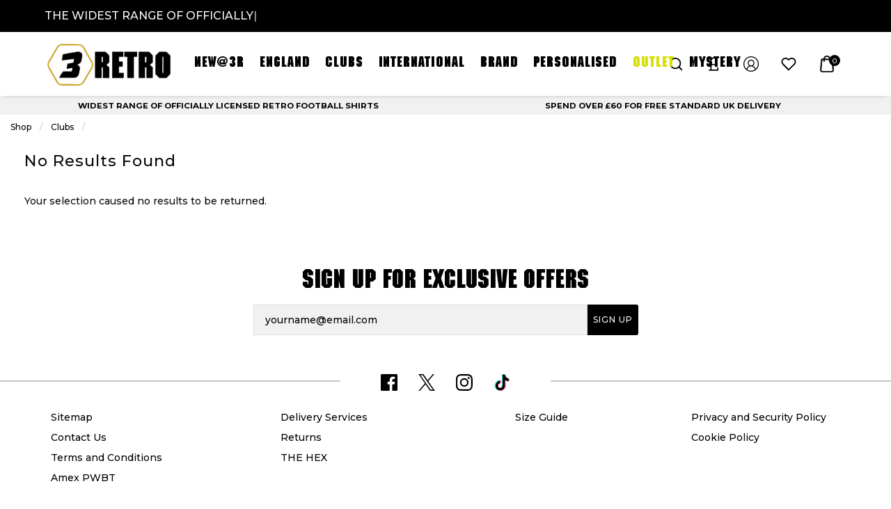

--- FILE ---
content_type: text/html; charset=UTF-8
request_url: https://www.3retro.com/clubs/football-league/burnley/
body_size: 32085
content:
<!doctype html>
<html class="no-js" lang="en">

<head>
	    <script>
        (function (w, d, s, l, i) {
            w[l] = w[l] || [];
            w[l].push({
                'gtm.start': new Date().getTime(),
                event: 'gtm.js'
            });
            var f = d.getElementsByTagName(s)[0],
                j = d.createElement(s),
                dl = l != 'dataLayer' ? '&l=' + l : '';
            j.async = true;
            j.src =
                '//www.googletagmanager.com/gtm.js?id=' + i + dl;
            f.parentNode.insertBefore(j, f);
        })(window, document, 'script', 'dataLayer', 'GTM-KLS4SZT');
    </script>
        <script>
        window.dataLayer = window.dataLayer || [];
    </script>
    
    
    <script>
        
        /* GA4 Add TO Cart */
        function addProductToCartGA4(prodGA4Obj = null) {
            dataLayer.push({ecommerce: null});
            dataLayer.push({
                event: "add_to_cart",
                ecommerce: prodGA4Obj
            });
        }
        /* GA4 Add TO Cart */

        function removeProductFromCartDataLayerAndGA4(event) {
            event.preventDefault();
            let _this = event.currentTarget;
            const path = _this.getAttribute('href')

            /* GA4 - Remove From Cart */
            let prodGA4Obj = {
                currency: "GBP",
                value: parseFloat($(_this).data('price')),
                items: [{
                    item_id: ($(_this).data('catalogue')).toString(),
                    item_name: $(_this).data('title'),
                    affiliation: "",
                    coupon: "",
                    currency: "GBP",
                    discount: $(_this).data('discount'),
                    index: $(_this).data('position'),
                    item_brand: "",
                    item_category: $(_this).data('maincategory'),
                    item_category2: $(_this).data('category'),
                    item_category3: "",
                    item_category4: "",
                    item_category5: "",
                    // item_list_id: "related_products",
                    // item_list_name: "Related Products",
                    item_variant: $(_this).data('colour'),
                    location_id: "",
                    price: parseFloat($(_this).data('price')),
                    quantity: parseInt($(_this).data('quantity'))
                }]
            };

            dataLayer.push({ecommerce: null});
            dataLayer.push({
                event: "remove_from_cart",
                ecommerce: prodGA4Obj
            });

                        /* GA4 - Remove From Cart */

            /* Enhanced Ecommerce - Remove From Cart */
                        let prodObj = [{
                id: $(_this).data('id'),
                name: $(_this).data('title'),
                price: $(_this).data('price'),
                category: $(_this).data('category'),
                variant: $(_this).data('colour'),
                brand: '',
                quantity: $(_this).data('quantity')
            }];
            dataLayer.push({
                ecommerce: null
            });
            dataLayer.push({
                'event': 'removeFromCart',
                ecommerce: {
                    'currencyCode': 'GBP',
                    'remove': {
                        products: prodObj
                    }
                },
                'eventCallback': function () {
                    document.location = path;
                }
            })
                        /* Enhanced Ecommerce - Remove From Cart */
        }

        
                /* Google Analytics */
        function addProductToCartDataLayer(prodObj = null) {
            dataLayer.push({
                ecommerce: null
            });
            const res = dataLayer.push({
                'event': 'addToCart',
                ecommerce: {
                    'currencyCode': 'GBP',
                    'add': {
                        products: prodObj
                    }
                }
            })
        }

        /* Checkout Step Enhanced Ecommerce */

        let checkoutProducts = [];
                /* Checkout Step Enhanced Ecommerce */

        /*Google Enhanced Ecommerce Purchase */
        function purchase(actionField = null, products = []) {
            if (actionField !== null && products.length > 0) {
                dataLayer.push({
                    ecommerce: null
                });
                dataLayer.push({
                    'event': 'purchase',
                    'ecommerce': {
                        'purchase': {
                            'actionField': actionField,
                            'products': products
                        }
                    }
                });
            }
        }

        /*Google Enhanced Ecommerce Purchase */
        /* Google Analytics */
        
        /* GA4 - Checkout Process */
        
        function purchaseGA4(purchasedProductsActionFieldGA4, purchasedProductsGA4 = []) {
            dataLayer.push({ecommerce: null});
            dataLayer.push({
                event: "purchaseGA4",// ga4 specific name to avoid clash with enhanced ecommerce purchase event
                ecommerce: {
                    ...purchasedProductsActionFieldGA4,
                    items: purchasedProductsGA4
                }
            });
        }

                window.addEventListener("load", () => {
                        if (typeof purchasedProducts !== 'undefined' && purchasedProducts.length > 0) {
                purchase(purchasedProductsActionField, purchasedProducts)
            }
            
            /* Cart Page - Proceed to Checkout */
            let jsProceedToCheckoutInputs = document.getElementsByClassName("js-proceed-to-checkout");

            if (jsProceedToCheckoutInputs.length > 0) {
                for (let el of jsProceedToCheckoutInputs) {
                    el.addEventListener('click', function () {
                        beginCheckout({
                            value: this.getAttribute("data-value"),
                            coupon: this.getAttribute("data-coupon"),
                            discount: this.getAttribute("data-discount")
                        });
                    });
                }
            }
            /* Cart Page - Proceed to Checkout */

            /* Postage Page - Proceed to Checkout */
            let jsGA4ProceedInputs = document.getElementsByClassName("js-ga4-proceed");

            if (jsGA4ProceedInputs.length > 0) {
                for (let el of jsGA4ProceedInputs) {
                    el.addEventListener('click', function () {
                        checkoutStepGA4({
                            value: document.getElementById("value").value,
                            coupon: document.getElementById("coupon").value,
                            discount: document.getElementById("discount").value
                        }, this.getAttribute("data-payment"));
                    });
                }
            }
            /* Postage Page - Proceed to Checkout */

            
            if (typeof purchasedProductsGA4 !== 'undefined' && purchasedProductsGA4.length > 0) {
                purchaseGA4(purchasedProductsActionFieldGA4, purchasedProductsGA4)
            }
        });
            </script>
    <meta charset="utf-8" />
<meta http-equiv="x-ua-compatible" content="ie=edge">
<meta name="viewport" content="width=device-width, initial-scale=1.0" />
<title>Browse Products - Online Store</title>
    <meta name="keywords" content="" />    <meta name="description" content="" />
<link rel="apple-touch-icon" sizes="180x180" href="https://www.3retro.com/siteimg/favicons/apple-touch-icon.png?v=24052021">
<link rel="icon" type="image/png" sizes="32x32" href="https://www.3retro.com/siteimg/favicons/favicon-32x32.png?v=24052021">
<link rel="icon" type="image/png" sizes="16x16" href="https://www.3retro.com/siteimg/favicons/favicon-16x16.png?v=24052021">
<link rel="manifest" href="https://www.3retro.com/siteimg/favicons/site.webmanifest?v=24052021" crossorigin="use-credentials">
<link rel="mask-icon" href="https://www.3retro.com/siteimg/favicons/safari-pinned-tab.svg?v=24052021" color="#000000">
<link rel="shortcut icon" href="https://www.3retro.com/siteimg/favicons/favicon.ico?v=24052021">
<meta name="msapplication-TileColor" content="#000000">
<meta name="msapplication-config" content="https://www.3retro.com/siteimg/favicons/browserconfig.xml?v=24052021">
<meta name="theme-color" content="#ffffff">
<meta name="currency" content="GBP">
<script>
    //Enhanced Ecommerce Tracking Enabled or not
    var isGTMEnabled = 'GTM-KLS4SZT';
</script>

    <link rel="stylesheet" href="/inc/css/base-template.css?version=1763475680" />
    <link rel="stylesheet" href="/inc/resources/3retro/css/rss.css?version=1750934609" />
    <link rel="stylesheet" href="/inc/resources/3retro/css/webstyles.css?version=1666007844" />
    <link rel="stylesheet" href="/inc/resources/3retro/css/webContent-decals.css?version=1763914317" />
<link rel="stylesheet" href="/inc/plugins/tippy/light.css" />
    <link rel="stylesheet" href="/inc/css/override.css?version=1762352212" />
<!--Google Recaptcha-->
<script> 
var js_conf_webopt_currency_code = 'GBP';
if (js_conf_webopt_currency_code === ""){
	js_conf_webopt_currency_code = 'GBP';	
}

var js_conf_webopt_currency_symbol = '£';
if (js_conf_webopt_currency_symbol === ""){
	js_conf_webopt_currency_symbol = '&pound;';	
}
</script><meta name="twitter:card" content="summary"> 
<meta property="og:type"  content="website" />
    <!-- Facebook Pixel Code -->
    <script>
        !function (f, b, e, v, n, t, s) {
            if (f.fbq) return;
            n = f.fbq = function () {
                n.callMethod ?
                    n.callMethod.apply(n, arguments) : n.queue.push(arguments)
            };
            if (!f._fbq) f._fbq = n;
            n.push = n;
            n.loaded = !0;
            n.version = '2.0';
            n.queue = [];
            t = b.createElement(e);
            t.async = !0;
            t.src = v;
            s = b.getElementsByTagName(e)[0];
            s.parentNode.insertBefore(t, s)
        }(window,
            document, 'script', '//connect.facebook.net/en_US/fbevents.js');
        fbq('init', '2338899416445214');
        fbq('track', "PageView");
            </script>
    <noscript><img height="1" width="1" style="display:none"
                   src="https://www.facebook.com/tr?id=2338899416445214&ev=PageView&noscript=1"
        /></noscript>
    <!-- End Facebook Pixel Code -->
<meta name="facebook-domain-verification" content="piw0q2qayftqjp6kj9gc7chlpk1ezz" />

<!-- Hotjar Tracking Code for https://www.3retro.com/ -->
<script>
    (function(h,o,t,j,a,r){
        h.hj=h.hj||function(){(h.hj.q=h.hj.q||[]).push(arguments)};
        h._hjSettings={hjid:360939,hjsv:5};
        a=o.getElementsByTagName('head')[0];
        r=o.createElement('script');r.async=1;
        r.src=t+h._hjSettings.hjid+j+h._hjSettings.hjsv;
        a.appendChild(r);
    })(window,document,'//static.hotjar.com/c/hotjar-','.js?sv=');
</script>

<script type="application/ld+json">
{ "@context" : "http://schema.org",
"@type" : "Organization",
"name" : "3Retro",
"alternateName" : ["3 Retro", "3RETRO"],
"description" : "3RETRO was born from the love of the game, from historical nights on a cold terrace,
from the love of vintage shirts of a by gone era, from looking back at the football club you love, the
greatest and worst",
"url" : "https://www.3retro.com/",
"logo" : "https://www.3retro.com/siteimg/headers/22.jpg",
"sameAs" : [ "https://www.facebook.com/3retro/",
"https://twitter.com/3Retro_",
"https://www.instagram.com/3Retro_/"],
"brand" : {
"@type" : "Organization",
"name" : "3Retro"}
}
</script>

<script async src="https://cdn.salesfire.co.uk/code/8fba3753-3801-48ee-bee5-5da781e93eb0.js"></script>

<script type='text/javascript' src='//static.queue-it.net/script/queueclient.min.js'></script>
<script
   data-queueit-c='retailsportssystems'
   type='text/javascript'
   src='//static.queue-it.net/script/queueconfigloader.min.js'>
</script>

<!-- Google tag (gtag.js) --> <script async src="https://www.googletagmanager.com/gtag/js?id=AW-867421074"></script> <script> window.dataLayer = window.dataLayer || []; function gtag(){dataLayer.push(arguments);} gtag('js', new Date()); gtag('config', 'AW-867421074'); </script> 

<style>
.sel-options.paymeth > .grid-x {
  -webkit-box-pack: center;
  -webkit-justify-content: center;
  -ms-flex-pack: center;
  justify-content: center;
}
.sel-options.paymeth .cell.ui-controlgroup.ui-controlgroup-horizontal {
max-width: 33.33%;
}
</style>
<link rel="stylesheet" href="/inc/frontend/main.9eacb1bfc9fa1e146c9a.css">
	<!-- product page -->

	<!-- ui controls -->
	<link rel="stylesheet" href="/inc/css/jquery-ui.min.css" />


	<!-- easy zoom -->
	<link rel="stylesheet" type="text/css" href="/inc/css/easyzoom.css" />

</head>

<body>
	    <script>
        window.dataLayer = window.dataLayer || [];
        
    </script>
            <noscript>
            <iframe src="//www.googletagmanager.com/ns.html?id=GTM-KLS4SZT"
                    height="0" width="0"
                    style="display:none;visibility:hidden"></iframe>
        </noscript>
        	<div class="off-canvas-wrapper">
		<div class="off-canvas-wrapper-inner" data-off-canvas-wrapper>

			
<!-- off-canvas left menu -->
<div data-off-canvas data-transition="overlap"
     id="menu-left-open"
     class="off-canvas position-left"
     style="  ">

    <div class="title-bar grid-x align-middle ">

        <div class="cell title-bar__logo-container shrink align-middle">
                    <a href="https://www.3retro.com" aria-label="Logo">
                            <img class="title-bar__logo" src="/siteimg/headers/responsive-24.png" alt="">
                    </a>
        
            </div>

        <div class="icon-cross icon-cross--sidemenu
            auto cell            text-right">
            <button class="icon-cross__container"
                    data-close="menu-left-open"
                    aria-label="Close" type="button">
                <span class="icon-cross__line icon-cross__line--1"></span>
                <span class="icon-cross__line icon-cross__line--2"></span>
            </button>
        </div>

                    <div class="responsive-search small-12 cell grid-x align-right">
                <div class="cell small-12 responsive-quicksearch">
                    <form method="GET" action="https://www.3retro.com/search.php">
                        <div class="input-group marg-0">
                            <input id="responsiveSearch" type="text" name="criteria"
                                   placeholder="Search Product name or code"
                                   aria-label="Search Product name or code"
                                   class="responsive-search__input"/>
                            <div class="input-group-button">
                                <button type="submit" class="button criteria responsive-search__button"
                                        aria-label="Search Product name or code">
                                    <i class="responsive-menu__icon icon-magnifier" aria-hidden="true"></i>
                                </button>
                            </div>
                        </div>
                    </form>
                </div>
            </div>
        
    </div>

    
            <ul class="vertical menu responsive-menu" data-accordion-menu data-multi-open="false">
                            <!-- Menu -->
                                    <li class="has-submenu responsive-topmenu" style="  ">
                        <a href="" style=" ">
                            <span style="  ">NEW@3R</span>
                            <span class='responsive-menu__arrow-icon' aria-hidden='true'></span>
                        </a>
                                                    <ul class="left-submenu responsive-topmenu__submenu menu vertical nested">
                                                                    <li class="has-submenu                                        responsive-department ">
                                        <a href="https://www.3retro.com/newin/newin/"                                             style="display: block;">
                                            <div class="grid-x align-middle responsive-department__wrapper">
                                                                                                <div class="auto cell responsive-menu__title responsive-menu__title--department">
                                                    New In                                                                                                            <span class='responsive-menu__arrow-icon responsive-menu__arrow-icon--subtitle'
                                                              aria-hidden='true'></span>                                                </div>
                                            </div>
                                        </a>

                                                                                    <ul class="left-submenu responsive-department__submenu menu vertical nested">

                                                
                                                                                                    <li class="responsive-subdepartment">
                                                                                                                <a href="https://www.3retro.com/newin/newin/newin/"  >
                                                            <div class="grid-x align-middle responsive-subdepartment__wrapper">
                                                                                                                                <div class="auto cell responsive-menu__title responsive-menu__title--subdepartment">
                                                                    New In                                                                </div>
                                                            </div>
                                                        </a>
                                                    </li>
                                                
                                            </ul>
                                                                            </li>

                                                                        <li class="has-submenu                                        responsive-department ">
                                        <a href="https://www.3retro.com/newin/championsleague/"                                             style="display: block;">
                                            <div class="grid-x align-middle responsive-department__wrapper">
                                                                                                <div class="auto cell responsive-menu__title responsive-menu__title--department">
                                                    Champions League                                                                                                            <span class='responsive-menu__arrow-icon responsive-menu__arrow-icon--subtitle'
                                                              aria-hidden='true'></span>                                                </div>
                                            </div>
                                        </a>

                                                                                    <ul class="left-submenu responsive-department__submenu menu vertical nested">

                                                                                                    <li class="responsive-subdepartment">
                                                        <a href="https://www.3retro.com/newin/championsleague/" >
                                                            <div class="grid-x align-middle responsive-subdepartment__wrapper">
                                                                                                                                <div class="auto cell responsive-menu__title responsive-menu__title--subdepartment">
                                                                    View All                                                                </div>
                                                            </div>
                                                        </a>
                                                    </li>
                                                
                                                                                                    <li class="responsive-subdepartment">
                                                                                                                <a href="https://www.3retro.com/newin/championsleague/champions-league/"  >
                                                            <div class="grid-x align-middle responsive-subdepartment__wrapper">
                                                                                                                                <div class="auto cell responsive-menu__title responsive-menu__title--subdepartment">
                                                                    Champions League                                                                </div>
                                                            </div>
                                                        </a>
                                                    </li>
                                                
                                            </ul>
                                                                            </li>

                                                                        <li class="has-submenu                                        responsive-department ">
                                        <a href="https://www.3retro.com/newin/facup/"                                             style="display: block;">
                                            <div class="grid-x align-middle responsive-department__wrapper">
                                                                                                <div class="auto cell responsive-menu__title responsive-menu__title--department">
                                                    FA Cup                                                                                                            <span class='responsive-menu__arrow-icon responsive-menu__arrow-icon--subtitle'
                                                              aria-hidden='true'></span>                                                </div>
                                            </div>
                                        </a>

                                                                                    <ul class="left-submenu responsive-department__submenu menu vertical nested">

                                                                                                    <li class="responsive-subdepartment">
                                                        <a href="https://www.3retro.com/newin/facup/" >
                                                            <div class="grid-x align-middle responsive-subdepartment__wrapper">
                                                                                                                                <div class="auto cell responsive-menu__title responsive-menu__title--subdepartment">
                                                                    View All                                                                </div>
                                                            </div>
                                                        </a>
                                                    </li>
                                                
                                                                                                    <li class="responsive-subdepartment">
                                                                                                                <a href="https://www.3retro.com/newin/facup/facup/"  >
                                                            <div class="grid-x align-middle responsive-subdepartment__wrapper">
                                                                                                                                <div class="auto cell responsive-menu__title responsive-menu__title--subdepartment">
                                                                    FA Cup                                                                </div>
                                                            </div>
                                                        </a>
                                                    </li>
                                                
                                            </ul>
                                                                            </li>

                                                                        <li class="has-submenu                                        responsive-department ">
                                        <a href="https://www.3retro.com/newin/special-editions/"                                             style="display: block;">
                                            <div class="grid-x align-middle responsive-department__wrapper">
                                                                                                <div class="auto cell responsive-menu__title responsive-menu__title--department">
                                                    Special Editions                                                                                                            <span class='responsive-menu__arrow-icon responsive-menu__arrow-icon--subtitle'
                                                              aria-hidden='true'></span>                                                </div>
                                            </div>
                                        </a>

                                                                                    <ul class="left-submenu responsive-department__submenu menu vertical nested">

                                                
                                                                                                    <li class="responsive-subdepartment">
                                                                                                                <a href="https://www.3retro.com/newin/special-editions/special-editions/"  >
                                                            <div class="grid-x align-middle responsive-subdepartment__wrapper">
                                                                                                                                <div class="auto cell responsive-menu__title responsive-menu__title--subdepartment">
                                                                    Special Editions                                                                </div>
                                                            </div>
                                                        </a>
                                                    </li>
                                                
                                            </ul>
                                                                            </li>

                                                                        <li class="has-submenu                                        responsive-department ">
                                        <a href="https://www.3retro.com/newin/the-33-club/"                                             style="display: block;">
                                            <div class="grid-x align-middle responsive-department__wrapper">
                                                                                                <div class="auto cell responsive-menu__title responsive-menu__title--department">
                                                    The 33 Club                                                                                                            <span class='responsive-menu__arrow-icon responsive-menu__arrow-icon--subtitle'
                                                              aria-hidden='true'></span>                                                </div>
                                            </div>
                                        </a>

                                                                                    <ul class="left-submenu responsive-department__submenu menu vertical nested">

                                                
                                                                                                    <li class="responsive-subdepartment">
                                                                                                                <a href="https://www.3retro.com/newin/the-33-club/the-33-club/"  >
                                                            <div class="grid-x align-middle responsive-subdepartment__wrapper">
                                                                                                                                <div class="auto cell responsive-menu__title responsive-menu__title--subdepartment">
                                                                    The 33 Club                                                                </div>
                                                            </div>
                                                        </a>
                                                    </li>
                                                
                                            </ul>
                                                                            </li>

                                                                        <li class="has-submenu                                        responsive-department ">
                                        <a href="https://www.3retro.com/newin/christmas/"                                             style="display: block;">
                                            <div class="grid-x align-middle responsive-department__wrapper">
                                                                                                <div class="auto cell responsive-menu__title responsive-menu__title--department">
                                                    Christmas                                                                                                            <span class='responsive-menu__arrow-icon responsive-menu__arrow-icon--subtitle'
                                                              aria-hidden='true'></span>                                                </div>
                                            </div>
                                        </a>

                                                                                    <ul class="left-submenu responsive-department__submenu menu vertical nested">

                                                
                                                                                                    <li class="responsive-subdepartment">
                                                                                                                <a href="https://www.3retro.com/newin/christmas/christmas/"  >
                                                            <div class="grid-x align-middle responsive-subdepartment__wrapper">
                                                                                                                                <div class="auto cell responsive-menu__title responsive-menu__title--subdepartment">
                                                                    Christmas                                                                </div>
                                                            </div>
                                                        </a>
                                                    </li>
                                                                                                    <li class="responsive-subdepartment">
                                                                                                                <a href="https://www.3retro.com/newin/christmas/black-friday-deals/"  >
                                                            <div class="grid-x align-middle responsive-subdepartment__wrapper">
                                                                                                                                <div class="auto cell responsive-menu__title responsive-menu__title--subdepartment">
                                                                    Black Friday Deals                                                                </div>
                                                            </div>
                                                        </a>
                                                    </li>
                                                
                                            </ul>
                                                                            </li>

                                                                </ul>
                        

                    </li>
                                                <!-- Menu -->
                                    <li class="has-submenu responsive-topmenu" style="  ">
                        <a href="" style=" ">
                            <span style="  ">ENGLAND</span>
                            <span class='responsive-menu__arrow-icon' aria-hidden='true'></span>
                        </a>
                                                    <ul class="left-submenu responsive-topmenu__submenu menu vertical nested">
                                                                    <li class="has-submenu                                        responsive-department ">
                                        <a href="https://www.3retro.com/england/england/"                                             style="display: block;">
                                            <div class="grid-x align-middle responsive-department__wrapper">
                                                                                                <div class="auto cell responsive-menu__title responsive-menu__title--department">
                                                    England                                                                                                            <span class='responsive-menu__arrow-icon responsive-menu__arrow-icon--subtitle'
                                                              aria-hidden='true'></span>                                                </div>
                                            </div>
                                        </a>

                                                                                    <ul class="left-submenu responsive-department__submenu menu vertical nested">

                                                                                                    <li class="responsive-subdepartment">
                                                        <a href="https://www.3retro.com/england/england/" >
                                                            <div class="grid-x align-middle responsive-subdepartment__wrapper">
                                                                                                                                <div class="auto cell responsive-menu__title responsive-menu__title--subdepartment">
                                                                    View All                                                                </div>
                                                            </div>
                                                        </a>
                                                    </li>
                                                
                                                                                                    <li class="responsive-subdepartment">
                                                                                                                <a href="https://www.3retro.com/england/england/england-retro-shirts/"  >
                                                            <div class="grid-x align-middle responsive-subdepartment__wrapper">
                                                                                                                                <div class="auto cell responsive-menu__title responsive-menu__title--subdepartment">
                                                                    England Retro Shirts                                                                </div>
                                                            </div>
                                                        </a>
                                                    </li>
                                                                                                    <li class="responsive-subdepartment">
                                                                                                                <a href="https://www.3retro.com/england/england/england-goalkeeper/"  >
                                                            <div class="grid-x align-middle responsive-subdepartment__wrapper">
                                                                                                                                <div class="auto cell responsive-menu__title responsive-menu__title--subdepartment">
                                                                    England Goalkeeper Shirts                                                                </div>
                                                            </div>
                                                        </a>
                                                    </li>
                                                                                                    <li class="responsive-subdepartment">
                                                                                                                <a href="https://www.3retro.com/england/england/england-personalised/"  >
                                                            <div class="grid-x align-middle responsive-subdepartment__wrapper">
                                                                                                                                <div class="auto cell responsive-menu__title responsive-menu__title--subdepartment">
                                                                    England Personalised Shirts                                                                </div>
                                                            </div>
                                                        </a>
                                                    </li>
                                                                                                    <li class="responsive-subdepartment">
                                                                                                                <a href="https://www.3retro.com/england/england/england-1989/"  >
                                                            <div class="grid-x align-middle responsive-subdepartment__wrapper">
                                                                                                                                <div class="auto cell responsive-menu__title responsive-menu__title--subdepartment">
                                                                    England 1989 Collection                                                                </div>
                                                            </div>
                                                        </a>
                                                    </li>
                                                                                                    <li class="responsive-subdepartment">
                                                                                                                <a href="https://www.3retro.com/england/england/england-special/"  >
                                                            <div class="grid-x align-middle responsive-subdepartment__wrapper">
                                                                                                                                <div class="auto cell responsive-menu__title responsive-menu__title--subdepartment">
                                                                    England 1990 Collection                                                                </div>
                                                            </div>
                                                        </a>
                                                    </li>
                                                                                                    <li class="responsive-subdepartment">
                                                                                                                <a href="https://www.3retro.com/england/england/england-empire/"  >
                                                            <div class="grid-x align-middle responsive-subdepartment__wrapper">
                                                                                                                                <div class="auto cell responsive-menu__title responsive-menu__title--subdepartment">
                                                                    England Empire Collection                                                                </div>
                                                            </div>
                                                        </a>
                                                    </li>
                                                                                                    <li class="responsive-subdepartment">
                                                                                                                <a href="https://www.3retro.com/england/england/england-polos/"  >
                                                            <div class="grid-x align-middle responsive-subdepartment__wrapper">
                                                                                                                                <div class="auto cell responsive-menu__title responsive-menu__title--subdepartment">
                                                                    England Polo Shirts                                                                </div>
                                                            </div>
                                                        </a>
                                                    </li>
                                                                                                    <li class="responsive-subdepartment">
                                                                                                                <a href="https://www.3retro.com/england/england/england-sweats/"  >
                                                            <div class="grid-x align-middle responsive-subdepartment__wrapper">
                                                                                                                                <div class="auto cell responsive-menu__title responsive-menu__title--subdepartment">
                                                                    England Sweatshirts                                                                </div>
                                                            </div>
                                                        </a>
                                                    </li>
                                                                                                    <li class="responsive-subdepartment">
                                                                                                                <a href="https://www.3retro.com/england/england/england-tracks/"  >
                                                            <div class="grid-x align-middle responsive-subdepartment__wrapper">
                                                                                                                                <div class="auto cell responsive-menu__title responsive-menu__title--subdepartment">
                                                                    England Track Jackets                                                                </div>
                                                            </div>
                                                        </a>
                                                    </li>
                                                
                                            </ul>
                                                                            </li>

                                                                </ul>
                        

                    </li>
                                                <!-- Menu -->
                                    <li class="has-submenu responsive-topmenu" style="  ">
                        <a href="" style=" ">
                            <span style="  ">CLUBS</span>
                            <span class='responsive-menu__arrow-icon' aria-hidden='true'></span>
                        </a>
                                                    <ul class="left-submenu responsive-topmenu__submenu menu vertical nested">
                                                                    <li class="has-submenu                                        responsive-department ">
                                        <a href="https://www.3retro.com/clubs/premier-league/"                                             style="display: block;">
                                            <div class="grid-x align-middle responsive-department__wrapper">
                                                                                                <div class="auto cell responsive-menu__title responsive-menu__title--department">
                                                    Premier League                                                                                                            <span class='responsive-menu__arrow-icon responsive-menu__arrow-icon--subtitle'
                                                              aria-hidden='true'></span>                                                </div>
                                            </div>
                                        </a>

                                                                                    <ul class="left-submenu responsive-department__submenu menu vertical nested">

                                                                                                    <li class="responsive-subdepartment">
                                                        <a href="https://www.3retro.com/clubs/premier-league/" >
                                                            <div class="grid-x align-middle responsive-subdepartment__wrapper">
                                                                                                                                <div class="auto cell responsive-menu__title responsive-menu__title--subdepartment">
                                                                    View All                                                                </div>
                                                            </div>
                                                        </a>
                                                    </li>
                                                
                                                                                                    <li class="responsive-subdepartment">
                                                                                                                <a href="https://www.3retro.com/clubs/premier-league/arsenal/"  >
                                                            <div class="grid-x align-middle responsive-subdepartment__wrapper">
                                                                                                                                <div class="auto cell responsive-menu__title responsive-menu__title--subdepartment">
                                                                    Arsenal                                                                </div>
                                                            </div>
                                                        </a>
                                                    </li>
                                                                                                    <li class="responsive-subdepartment">
                                                                                                                <a href="https://www.3retro.com/clubs/premier-league/aston-villa/"  >
                                                            <div class="grid-x align-middle responsive-subdepartment__wrapper">
                                                                                                                                <div class="auto cell responsive-menu__title responsive-menu__title--subdepartment">
                                                                    Aston Villa                                                                </div>
                                                            </div>
                                                        </a>
                                                    </li>
                                                                                                    <li class="responsive-subdepartment">
                                                                                                                <a href="https://www.3retro.com/clubs/premier-league/burnley/"  >
                                                            <div class="grid-x align-middle responsive-subdepartment__wrapper">
                                                                                                                                <div class="auto cell responsive-menu__title responsive-menu__title--subdepartment">
                                                                    Burnley                                                                </div>
                                                            </div>
                                                        </a>
                                                    </li>
                                                                                                    <li class="responsive-subdepartment">
                                                                                                                <a href="https://www.3retro.com/clubs/premier-league/chelsea/"  >
                                                            <div class="grid-x align-middle responsive-subdepartment__wrapper">
                                                                                                                                <div class="auto cell responsive-menu__title responsive-menu__title--subdepartment">
                                                                    Chelsea                                                                </div>
                                                            </div>
                                                        </a>
                                                    </li>
                                                                                                    <li class="responsive-subdepartment">
                                                                                                                <a href="https://www.3retro.com/clubs/premier-league/crystal-palace/"  >
                                                            <div class="grid-x align-middle responsive-subdepartment__wrapper">
                                                                                                                                <div class="auto cell responsive-menu__title responsive-menu__title--subdepartment">
                                                                    Crystal Palace                                                                </div>
                                                            </div>
                                                        </a>
                                                    </li>
                                                                                                    <li class="responsive-subdepartment">
                                                                                                                <a href="https://www.3retro.com/clubs/premier-league/everton/"  >
                                                            <div class="grid-x align-middle responsive-subdepartment__wrapper">
                                                                                                                                <div class="auto cell responsive-menu__title responsive-menu__title--subdepartment">
                                                                    Everton                                                                </div>
                                                            </div>
                                                        </a>
                                                    </li>
                                                                                                    <li class="responsive-subdepartment">
                                                                                                                <a href="https://www.3retro.com/clubs/premier-league/leeds/"  >
                                                            <div class="grid-x align-middle responsive-subdepartment__wrapper">
                                                                                                                                <div class="auto cell responsive-menu__title responsive-menu__title--subdepartment">
                                                                    Leeds United                                                                 </div>
                                                            </div>
                                                        </a>
                                                    </li>
                                                                                                    <li class="responsive-subdepartment">
                                                                                                                <a href="https://www.3retro.com/clubs/premier-league/liverpool/"  >
                                                            <div class="grid-x align-middle responsive-subdepartment__wrapper">
                                                                                                                                <div class="auto cell responsive-menu__title responsive-menu__title--subdepartment">
                                                                    Liverpool                                                                </div>
                                                            </div>
                                                        </a>
                                                    </li>
                                                                                                    <li class="responsive-subdepartment">
                                                                                                                <a href="https://www.3retro.com/clubs/premier-league/manchester-city/"  >
                                                            <div class="grid-x align-middle responsive-subdepartment__wrapper">
                                                                                                                                <div class="auto cell responsive-menu__title responsive-menu__title--subdepartment">
                                                                    Manchester City                                                                </div>
                                                            </div>
                                                        </a>
                                                    </li>
                                                                                                    <li class="responsive-subdepartment">
                                                                                                                <a href="https://www.3retro.com/clubs/premier-league/newcastle-united/"  >
                                                            <div class="grid-x align-middle responsive-subdepartment__wrapper">
                                                                                                                                <div class="auto cell responsive-menu__title responsive-menu__title--subdepartment">
                                                                    Newcastle United                                                                </div>
                                                            </div>
                                                        </a>
                                                    </li>
                                                                                                    <li class="responsive-subdepartment">
                                                                                                                <a href="https://www.3retro.com/clubs/premier-league/sunderland/"  >
                                                            <div class="grid-x align-middle responsive-subdepartment__wrapper">
                                                                                                                                <div class="auto cell responsive-menu__title responsive-menu__title--subdepartment">
                                                                    Sunderland                                                                </div>
                                                            </div>
                                                        </a>
                                                    </li>
                                                                                                    <li class="responsive-subdepartment">
                                                                                                                <a href="https://www.3retro.com/clubs/premier-league/tottenham-hotspur/"  >
                                                            <div class="grid-x align-middle responsive-subdepartment__wrapper">
                                                                                                                                <div class="auto cell responsive-menu__title responsive-menu__title--subdepartment">
                                                                    Tottenham Hotspur                                                                </div>
                                                            </div>
                                                        </a>
                                                    </li>
                                                                                                    <li class="responsive-subdepartment">
                                                                                                                <a href="https://www.3retro.com/clubs/premier-league/west-ham-united/"  >
                                                            <div class="grid-x align-middle responsive-subdepartment__wrapper">
                                                                                                                                <div class="auto cell responsive-menu__title responsive-menu__title--subdepartment">
                                                                    West Ham United                                                                </div>
                                                            </div>
                                                        </a>
                                                    </li>
                                                                                                    <li class="responsive-subdepartment">
                                                                                                                <a href="https://www.3retro.com/clubs/premier-league/wolverhampton/"  >
                                                            <div class="grid-x align-middle responsive-subdepartment__wrapper">
                                                                                                                                <div class="auto cell responsive-menu__title responsive-menu__title--subdepartment">
                                                                    Wolverhampton Wanderers                                                                </div>
                                                            </div>
                                                        </a>
                                                    </li>
                                                
                                            </ul>
                                                                            </li>

                                                                        <li class="has-submenu                                        responsive-department ">
                                        <a href="https://www.3retro.com/clubs/football-league/"                                             style="display: block;">
                                            <div class="grid-x align-middle responsive-department__wrapper">
                                                                                                <div class="auto cell responsive-menu__title responsive-menu__title--department">
                                                    Football League                                                                                                            <span class='responsive-menu__arrow-icon responsive-menu__arrow-icon--subtitle'
                                                              aria-hidden='true'></span>                                                </div>
                                            </div>
                                        </a>

                                                                                    <ul class="left-submenu responsive-department__submenu menu vertical nested">

                                                
                                                                                                    <li class="responsive-subdepartment">
                                                                                                                <a href="https://www.3retro.com/clubs/football-league/bolton/"  >
                                                            <div class="grid-x align-middle responsive-subdepartment__wrapper">
                                                                                                                                <div class="auto cell responsive-menu__title responsive-menu__title--subdepartment">
                                                                    Bolton                                                                </div>
                                                            </div>
                                                        </a>
                                                    </li>
                                                                                                    <li class="responsive-subdepartment">
                                                                                                                <a href="https://www.3retro.com/clubs/football-league/coventry-city/"  >
                                                            <div class="grid-x align-middle responsive-subdepartment__wrapper">
                                                                                                                                <div class="auto cell responsive-menu__title responsive-menu__title--subdepartment">
                                                                    Coventry City                                                                </div>
                                                            </div>
                                                        </a>
                                                    </li>
                                                                                                    <li class="responsive-subdepartment">
                                                                                                                <a href="https://www.3retro.com/clubs/football-league/derby-county/"  >
                                                            <div class="grid-x align-middle responsive-subdepartment__wrapper">
                                                                                                                                <div class="auto cell responsive-menu__title responsive-menu__title--subdepartment">
                                                                    Derby County                                                                </div>
                                                            </div>
                                                        </a>
                                                    </li>
                                                                                                    <li class="responsive-subdepartment">
                                                                                                                <a href="https://www.3retro.com/clubs/football-league/ipswich-town/"  >
                                                            <div class="grid-x align-middle responsive-subdepartment__wrapper">
                                                                                                                                <div class="auto cell responsive-menu__title responsive-menu__title--subdepartment">
                                                                    Ipswich Town                                                                </div>
                                                            </div>
                                                        </a>
                                                    </li>
                                                                                                    <li class="responsive-subdepartment">
                                                                                                                <a href="https://www.3retro.com/clubs/football-league/leicester/"  >
                                                            <div class="grid-x align-middle responsive-subdepartment__wrapper">
                                                                                                                                <div class="auto cell responsive-menu__title responsive-menu__title--subdepartment">
                                                                    Leicester City                                                                </div>
                                                            </div>
                                                        </a>
                                                    </li>
                                                                                                    <li class="responsive-subdepartment">
                                                                                                                <a href="https://www.3retro.com/clubs/football-league/norwich/"  >
                                                            <div class="grid-x align-middle responsive-subdepartment__wrapper">
                                                                                                                                <div class="auto cell responsive-menu__title responsive-menu__title--subdepartment">
                                                                    Norwich City                                                                </div>
                                                            </div>
                                                        </a>
                                                    </li>
                                                                                                    <li class="responsive-subdepartment">
                                                                                                                <a href="https://www.3retro.com/clubs/football-league/plymouth-argyle/"  >
                                                            <div class="grid-x align-middle responsive-subdepartment__wrapper">
                                                                                                                                <div class="auto cell responsive-menu__title responsive-menu__title--subdepartment">
                                                                    Plymouth Argyle                                                                </div>
                                                            </div>
                                                        </a>
                                                    </li>
                                                                                                    <li class="responsive-subdepartment">
                                                                                                                <a href="https://www.3retro.com/clubs/football-league/portsmouth/"  >
                                                            <div class="grid-x align-middle responsive-subdepartment__wrapper">
                                                                                                                                <div class="auto cell responsive-menu__title responsive-menu__title--subdepartment">
                                                                    Portsmouth                                                                 </div>
                                                            </div>
                                                        </a>
                                                    </li>
                                                                                                    <li class="responsive-subdepartment">
                                                                                                                <a href="https://www.3retro.com/clubs/football-league/preston-north-end/"  >
                                                            <div class="grid-x align-middle responsive-subdepartment__wrapper">
                                                                                                                                <div class="auto cell responsive-menu__title responsive-menu__title--subdepartment">
                                                                    Preston North End                                                                </div>
                                                            </div>
                                                        </a>
                                                    </li>
                                                                                                    <li class="responsive-subdepartment">
                                                                                                                <a href="https://www.3retro.com/clubs/football-league/wimbledon/"  >
                                                            <div class="grid-x align-middle responsive-subdepartment__wrapper">
                                                                                                                                <div class="auto cell responsive-menu__title responsive-menu__title--subdepartment">
                                                                    Wimbledon                                                                </div>
                                                            </div>
                                                        </a>
                                                    </li>
                                                
                                            </ul>
                                                                            </li>

                                                                        <li class="has-submenu                                        responsive-department ">
                                        <a href="https://www.3retro.com/clubs/scottish-pl/"                                             style="display: block;">
                                            <div class="grid-x align-middle responsive-department__wrapper">
                                                                                                <div class="auto cell responsive-menu__title responsive-menu__title--department">
                                                    Scottish Premier League                                                                                                            <span class='responsive-menu__arrow-icon responsive-menu__arrow-icon--subtitle'
                                                              aria-hidden='true'></span>                                                </div>
                                            </div>
                                        </a>

                                                                                    <ul class="left-submenu responsive-department__submenu menu vertical nested">

                                                
                                                                                                    <li class="responsive-subdepartment">
                                                                                                                <a href="https://www.3retro.com/clubs/scottish-pl/aberdeen/"  >
                                                            <div class="grid-x align-middle responsive-subdepartment__wrapper">
                                                                                                                                <div class="auto cell responsive-menu__title responsive-menu__title--subdepartment">
                                                                    Aberdeen                                                                </div>
                                                            </div>
                                                        </a>
                                                    </li>
                                                                                                    <li class="responsive-subdepartment">
                                                                                                                <a href="https://www.3retro.com/clubs/scottish-pl/celtic/"  >
                                                            <div class="grid-x align-middle responsive-subdepartment__wrapper">
                                                                                                                                <div class="auto cell responsive-menu__title responsive-menu__title--subdepartment">
                                                                    Celtic                                                                </div>
                                                            </div>
                                                        </a>
                                                    </li>
                                                                                                    <li class="responsive-subdepartment">
                                                                                                                <a href="https://www.3retro.com/clubs/scottish-pl/hibernian/"  >
                                                            <div class="grid-x align-middle responsive-subdepartment__wrapper">
                                                                                                                                <div class="auto cell responsive-menu__title responsive-menu__title--subdepartment">
                                                                    Hibernian                                                                </div>
                                                            </div>
                                                        </a>
                                                    </li>
                                                                                                    <li class="responsive-subdepartment">
                                                                                                                <a href="https://www.3retro.com/clubs/scottish-pl/rangers/"  >
                                                            <div class="grid-x align-middle responsive-subdepartment__wrapper">
                                                                                                                                <div class="auto cell responsive-menu__title responsive-menu__title--subdepartment">
                                                                    Rangers                                                                </div>
                                                            </div>
                                                        </a>
                                                    </li>
                                                
                                            </ul>
                                                                            </li>

                                                                        <li class="has-submenu                                        responsive-department ">
                                        <a href="https://www.3retro.com/clubs/bundesliga/"                                             style="display: block;">
                                            <div class="grid-x align-middle responsive-department__wrapper">
                                                                                                <div class="auto cell responsive-menu__title responsive-menu__title--department">
                                                    Bundesliga                                                                                                            <span class='responsive-menu__arrow-icon responsive-menu__arrow-icon--subtitle'
                                                              aria-hidden='true'></span>                                                </div>
                                            </div>
                                        </a>

                                                                                    <ul class="left-submenu responsive-department__submenu menu vertical nested">

                                                
                                                                                                    <li class="responsive-subdepartment">
                                                                                                                <a href="https://www.3retro.com/clubs/bundesliga/borussia-m/"  >
                                                            <div class="grid-x align-middle responsive-subdepartment__wrapper">
                                                                                                                                <div class="auto cell responsive-menu__title responsive-menu__title--subdepartment">
                                                                    Borussia Monchengladbach                                                                </div>
                                                            </div>
                                                        </a>
                                                    </li>
                                                
                                            </ul>
                                                                            </li>

                                                                        <li class="has-submenu                                        responsive-department ">
                                        <a href="https://www.3retro.com/clubs/la-liga/"                                             style="display: block;">
                                            <div class="grid-x align-middle responsive-department__wrapper">
                                                                                                <div class="auto cell responsive-menu__title responsive-menu__title--department">
                                                    La Liga                                                                                                            <span class='responsive-menu__arrow-icon responsive-menu__arrow-icon--subtitle'
                                                              aria-hidden='true'></span>                                                </div>
                                            </div>
                                        </a>

                                                                                    <ul class="left-submenu responsive-department__submenu menu vertical nested">

                                                
                                                                                                    <li class="responsive-subdepartment">
                                                                                                                <a href="https://www.3retro.com/clubs/la-liga/fc-barcelona/"  >
                                                            <div class="grid-x align-middle responsive-subdepartment__wrapper">
                                                                                                                                <div class="auto cell responsive-menu__title responsive-menu__title--subdepartment">
                                                                    FC Barcelona                                                                </div>
                                                            </div>
                                                        </a>
                                                    </li>
                                                
                                            </ul>
                                                                            </li>

                                                                        <li class="has-submenu                                        responsive-department ">
                                        <a href="https://www.3retro.com/clubs/seriea/"                                             style="display: block;">
                                            <div class="grid-x align-middle responsive-department__wrapper">
                                                                                                <div class="auto cell responsive-menu__title responsive-menu__title--department">
                                                    Serie A                                                                                                            <span class='responsive-menu__arrow-icon responsive-menu__arrow-icon--subtitle'
                                                              aria-hidden='true'></span>                                                </div>
                                            </div>
                                        </a>

                                                                                    <ul class="left-submenu responsive-department__submenu menu vertical nested">

                                                                                                    <li class="responsive-subdepartment">
                                                        <a href="https://www.3retro.com/clubs/seriea/" >
                                                            <div class="grid-x align-middle responsive-subdepartment__wrapper">
                                                                                                                                <div class="auto cell responsive-menu__title responsive-menu__title--subdepartment">
                                                                    View All                                                                </div>
                                                            </div>
                                                        </a>
                                                    </li>
                                                
                                                                                                    <li class="responsive-subdepartment">
                                                                                                                <a href="https://www.3retro.com/clubs/seriea/ac-milan/"  >
                                                            <div class="grid-x align-middle responsive-subdepartment__wrapper">
                                                                                                                                <div class="auto cell responsive-menu__title responsive-menu__title--subdepartment">
                                                                    AC Milan                                                                </div>
                                                            </div>
                                                        </a>
                                                    </li>
                                                                                                    <li class="responsive-subdepartment">
                                                                                                                <a href="https://www.3retro.com/clubs/seriea/inter-milan/"  >
                                                            <div class="grid-x align-middle responsive-subdepartment__wrapper">
                                                                                                                                <div class="auto cell responsive-menu__title responsive-menu__title--subdepartment">
                                                                    Inter Milan                                                                </div>
                                                            </div>
                                                        </a>
                                                    </li>
                                                                                                    <li class="responsive-subdepartment">
                                                                                                                <a href="https://www.3retro.com/clubs/seriea/juventus/"  >
                                                            <div class="grid-x align-middle responsive-subdepartment__wrapper">
                                                                                                                                <div class="auto cell responsive-menu__title responsive-menu__title--subdepartment">
                                                                    Juventus                                                                </div>
                                                            </div>
                                                        </a>
                                                    </li>
                                                
                                            </ul>
                                                                            </li>

                                                                        <li class="has-submenu                                        responsive-department ">
                                        <a href="https://www.3retro.com/clubs/ligue-1/"                                             style="display: block;">
                                            <div class="grid-x align-middle responsive-department__wrapper">
                                                                                                <div class="auto cell responsive-menu__title responsive-menu__title--department">
                                                    Ligue 1                                                                                                            <span class='responsive-menu__arrow-icon responsive-menu__arrow-icon--subtitle'
                                                              aria-hidden='true'></span>                                                </div>
                                            </div>
                                        </a>

                                                                                    <ul class="left-submenu responsive-department__submenu menu vertical nested">

                                                
                                                                                                    <li class="responsive-subdepartment">
                                                                                                                <a href="https://www.3retro.com/clubs/ligue-1/paris-saintgermain/"  >
                                                            <div class="grid-x align-middle responsive-subdepartment__wrapper">
                                                                                                                                <div class="auto cell responsive-menu__title responsive-menu__title--subdepartment">
                                                                    Paris Saint-Germain                                                                </div>
                                                            </div>
                                                        </a>
                                                    </li>
                                                
                                            </ul>
                                                                            </li>

                                                                </ul>
                        

                    </li>
                                                <!-- Menu -->
                                    <li class="has-submenu responsive-topmenu" style="  ">
                        <a href="" style=" ">
                            <span style="  ">INTERNATIONAL</span>
                            <span class='responsive-menu__arrow-icon' aria-hidden='true'></span>
                        </a>
                                                    <ul class="left-submenu responsive-topmenu__submenu menu vertical nested">
                                                                    <li class="has-submenu                                        responsive-department ">
                                        <a href="https://www.3retro.com/international/europe/"                                             style="display: block;">
                                            <div class="grid-x align-middle responsive-department__wrapper">
                                                                                                <div class="auto cell responsive-menu__title responsive-menu__title--department">
                                                    Europe                                                                                                            <span class='responsive-menu__arrow-icon responsive-menu__arrow-icon--subtitle'
                                                              aria-hidden='true'></span>                                                </div>
                                            </div>
                                        </a>

                                                                                    <ul class="left-submenu responsive-department__submenu menu vertical nested">

                                                
                                                                                                    <li class="responsive-subdepartment">
                                                                                                                <a href="https://www.3retro.com/shop/england/"  >
                                                            <div class="grid-x align-middle responsive-subdepartment__wrapper">
                                                                                                                                <div class="auto cell responsive-menu__title responsive-menu__title--subdepartment">
                                                                    England                                                                </div>
                                                            </div>
                                                        </a>
                                                    </li>
                                                                                                    <li class="responsive-subdepartment">
                                                                                                                <a href="https://www.3retro.com/international/europe/scotland/"  >
                                                            <div class="grid-x align-middle responsive-subdepartment__wrapper">
                                                                                                                                <div class="auto cell responsive-menu__title responsive-menu__title--subdepartment">
                                                                    Scotland                                                                </div>
                                                            </div>
                                                        </a>
                                                    </li>
                                                                                                    <li class="responsive-subdepartment">
                                                                                                                <a href="https://www.3retro.com/international/europe/nireland/"  >
                                                            <div class="grid-x align-middle responsive-subdepartment__wrapper">
                                                                                                                                <div class="auto cell responsive-menu__title responsive-menu__title--subdepartment">
                                                                    N.Ireland                                                                </div>
                                                            </div>
                                                        </a>
                                                    </li>
                                                                                                    <li class="responsive-subdepartment">
                                                                                                                <a href="https://www.3retro.com/international/europe/repireland/"  >
                                                            <div class="grid-x align-middle responsive-subdepartment__wrapper">
                                                                                                                                <div class="auto cell responsive-menu__title responsive-menu__title--subdepartment">
                                                                    Rep.Ireland                                                                </div>
                                                            </div>
                                                        </a>
                                                    </li>
                                                                                                    <li class="responsive-subdepartment">
                                                                                                                <a href="https://www.3retro.com/international/europe/germany/"  >
                                                            <div class="grid-x align-middle responsive-subdepartment__wrapper">
                                                                                                                                <div class="auto cell responsive-menu__title responsive-menu__title--subdepartment">
                                                                    Germany                                                                </div>
                                                            </div>
                                                        </a>
                                                    </li>
                                                
                                            </ul>
                                                                            </li>

                                                                        <li class="has-submenu                                        responsive-department ">
                                        <a href="https://www.3retro.com/international/south-america/"                                             style="display: block;">
                                            <div class="grid-x align-middle responsive-department__wrapper">
                                                                                                <div class="auto cell responsive-menu__title responsive-menu__title--department">
                                                    South America                                                                                                            <span class='responsive-menu__arrow-icon responsive-menu__arrow-icon--subtitle'
                                                              aria-hidden='true'></span>                                                </div>
                                            </div>
                                        </a>

                                                                                    <ul class="left-submenu responsive-department__submenu menu vertical nested">

                                                
                                                                                                    <li class="responsive-subdepartment">
                                                                                                                <a href="https://www.3retro.com/international/south-america/brasil/"  >
                                                            <div class="grid-x align-middle responsive-subdepartment__wrapper">
                                                                                                                                <div class="auto cell responsive-menu__title responsive-menu__title--subdepartment">
                                                                    Brasil                                                                </div>
                                                            </div>
                                                        </a>
                                                    </li>
                                                
                                            </ul>
                                                                            </li>

                                                                        <li class="has-submenu                                        responsive-department ">
                                        <a href="https://www.3retro.com/international/fifa-world-cup/"                                             style="display: block;">
                                            <div class="grid-x align-middle responsive-department__wrapper">
                                                                                                <div class="auto cell responsive-menu__title responsive-menu__title--department">
                                                    FIFA World Cup                                                                                                            <span class='responsive-menu__arrow-icon responsive-menu__arrow-icon--subtitle'
                                                              aria-hidden='true'></span>                                                </div>
                                            </div>
                                        </a>

                                                                                    <ul class="left-submenu responsive-department__submenu menu vertical nested">

                                                                                                    <li class="responsive-subdepartment">
                                                        <a href="https://www.3retro.com/international/fifa-world-cup/" >
                                                            <div class="grid-x align-middle responsive-subdepartment__wrapper">
                                                                                                                                <div class="auto cell responsive-menu__title responsive-menu__title--subdepartment">
                                                                    View All                                                                </div>
                                                            </div>
                                                        </a>
                                                    </li>
                                                
                                                                                                    <li class="responsive-subdepartment">
                                                                                                                <a href="https://www.3retro.com/international/fifa-world-cup/mascot-range/"  >
                                                            <div class="grid-x align-middle responsive-subdepartment__wrapper">
                                                                                                                                <div class="auto cell responsive-menu__title responsive-menu__title--subdepartment">
                                                                    Mascot Range                                                                </div>
                                                            </div>
                                                        </a>
                                                    </li>
                                                                                                    <li class="responsive-subdepartment">
                                                                                                                <a href="https://www.3retro.com/international/fifa-world-cup/logo-range/"  >
                                                            <div class="grid-x align-middle responsive-subdepartment__wrapper">
                                                                                                                                <div class="auto cell responsive-menu__title responsive-menu__title--subdepartment">
                                                                    Logo Range                                                                </div>
                                                            </div>
                                                        </a>
                                                    </li>
                                                                                                    <li class="responsive-subdepartment">
                                                                                                                <a href="https://www.3retro.com/international/fifa-world-cup/poster-range/"  >
                                                            <div class="grid-x align-middle responsive-subdepartment__wrapper">
                                                                                                                                <div class="auto cell responsive-menu__title responsive-menu__title--subdepartment">
                                                                    Poster Range                                                                </div>
                                                            </div>
                                                        </a>
                                                    </li>
                                                                                                    <li class="responsive-subdepartment">
                                                                                                                <a href="https://www.3retro.com/international/fifa-world-cup/1966-world-cup/"  >
                                                            <div class="grid-x align-middle responsive-subdepartment__wrapper">
                                                                                                                                <div class="auto cell responsive-menu__title responsive-menu__title--subdepartment">
                                                                    1966 World Cup                                                                </div>
                                                            </div>
                                                        </a>
                                                    </li>
                                                                                                    <li class="responsive-subdepartment">
                                                                                                                <a href="https://www.3retro.com/international/fifa-world-cup/1974-world-cup/"  >
                                                            <div class="grid-x align-middle responsive-subdepartment__wrapper">
                                                                                                                                <div class="auto cell responsive-menu__title responsive-menu__title--subdepartment">
                                                                    1974 World Cup                                                                </div>
                                                            </div>
                                                        </a>
                                                    </li>
                                                                                                    <li class="responsive-subdepartment">
                                                                                                                <a href="https://www.3retro.com/international/fifa-world-cup/1978-world-cup/"  >
                                                            <div class="grid-x align-middle responsive-subdepartment__wrapper">
                                                                                                                                <div class="auto cell responsive-menu__title responsive-menu__title--subdepartment">
                                                                    1978 World Cup                                                                </div>
                                                            </div>
                                                        </a>
                                                    </li>
                                                                                                    <li class="responsive-subdepartment">
                                                                                                                <a href="https://www.3retro.com/international/fifa-world-cup/1982-world-cup/"  >
                                                            <div class="grid-x align-middle responsive-subdepartment__wrapper">
                                                                                                                                <div class="auto cell responsive-menu__title responsive-menu__title--subdepartment">
                                                                    1982 World Cup                                                                </div>
                                                            </div>
                                                        </a>
                                                    </li>
                                                                                                    <li class="responsive-subdepartment">
                                                                                                                <a href="https://www.3retro.com/international/fifa-world-cup/1986-world-cup/"  >
                                                            <div class="grid-x align-middle responsive-subdepartment__wrapper">
                                                                                                                                <div class="auto cell responsive-menu__title responsive-menu__title--subdepartment">
                                                                    1986 World Cup                                                                </div>
                                                            </div>
                                                        </a>
                                                    </li>
                                                                                                    <li class="responsive-subdepartment">
                                                                                                                <a href="https://www.3retro.com/international/fifa-world-cup/1990-world-cup/"  >
                                                            <div class="grid-x align-middle responsive-subdepartment__wrapper">
                                                                                                                                <div class="auto cell responsive-menu__title responsive-menu__title--subdepartment">
                                                                    1990 World Cup                                                                </div>
                                                            </div>
                                                        </a>
                                                    </li>
                                                
                                            </ul>
                                                                            </li>

                                                                </ul>
                        

                    </li>
                                                <!-- Menu -->
                                    <li class="has-submenu responsive-topmenu" style="  ">
                        <a href="" style=" ">
                            <span style="  ">BRAND</span>
                            <span class='responsive-menu__arrow-icon' aria-hidden='true'></span>
                        </a>
                                                    <ul class="left-submenu responsive-topmenu__submenu menu vertical nested">
                                                                    <li class="                                        responsive-department ">
                                        <a href="https://www.3retro.com/brand/admiral/"                                             style="display: block;">
                                            <div class="grid-x align-middle responsive-department__wrapper">
                                                                                                <div class="auto cell responsive-menu__title responsive-menu__title--department">
                                                    Admiral                                                                                                    </div>
                                            </div>
                                        </a>

                                                                            </li>

                                                                        <li class="                                        responsive-department ">
                                        <a href="https://www.3retro.com/brand/bukta/"                                             style="display: block;">
                                            <div class="grid-x align-middle responsive-department__wrapper">
                                                                                                <div class="auto cell responsive-menu__title responsive-menu__title--department">
                                                    Bukta                                                                                                    </div>
                                            </div>
                                        </a>

                                                                            </li>

                                                                        <li class="                                        responsive-department ">
                                        <a href="https://www.3retro.com/brand/score-draw/"                                             style="display: block;">
                                            <div class="grid-x align-middle responsive-department__wrapper">
                                                                                                <div class="auto cell responsive-menu__title responsive-menu__title--department">
                                                    Score Draw                                                                                                    </div>
                                            </div>
                                        </a>

                                                                            </li>

                                                                        <li class="                                        responsive-department ">
                                        <a href="https://www.3retro.com/brand/umbro/"                                             style="display: block;">
                                            <div class="grid-x align-middle responsive-department__wrapper">
                                                                                                <div class="auto cell responsive-menu__title responsive-menu__title--department">
                                                    Umbro                                                                                                    </div>
                                            </div>
                                        </a>

                                                                            </li>

                                                                        <li class="                                        responsive-department ">
                                        <a href="https://www.3retro.com/brand/hummel/"                                             style="display: block;">
                                            <div class="grid-x align-middle responsive-department__wrapper">
                                                                                                <div class="auto cell responsive-menu__title responsive-menu__title--department">
                                                    Hummel                                                                                                    </div>
                                            </div>
                                        </a>

                                                                            </li>

                                                                        <li class="                                        responsive-department ">
                                        <a href="https://www.3retro.com/brand/pony/"                                             style="display: block;">
                                            <div class="grid-x align-middle responsive-department__wrapper">
                                                                                                <div class="auto cell responsive-menu__title responsive-menu__title--department">
                                                    Pony                                                                                                    </div>
                                            </div>
                                        </a>

                                                                            </li>

                                                                        <li class="                                        responsive-department ">
                                        <a href="https://www.3retro.com/brand/patrick/"                                             style="display: block;">
                                            <div class="grid-x align-middle responsive-department__wrapper">
                                                                                                <div class="auto cell responsive-menu__title responsive-menu__title--department">
                                                    Patrick                                                                                                    </div>
                                            </div>
                                        </a>

                                                                            </li>

                                                                </ul>
                        

                    </li>
                                                <!-- Menu -->
                                    <li class="has-submenu responsive-topmenu" style="  ">
                        <a href="" style=" ">
                            <span style="  ">PERSONALISED</span>
                            <span class='responsive-menu__arrow-icon' aria-hidden='true'></span>
                        </a>
                                                    <ul class="left-submenu responsive-topmenu__submenu menu vertical nested">
                                                                    <li class="has-submenu                                        responsive-department ">
                                        <a href="https://www.3retro.com/personalised/club-shirts/"                                             style="display: block;">
                                            <div class="grid-x align-middle responsive-department__wrapper">
                                                                                                <div class="auto cell responsive-menu__title responsive-menu__title--department">
                                                    Club Shirts                                                                                                            <span class='responsive-menu__arrow-icon responsive-menu__arrow-icon--subtitle'
                                                              aria-hidden='true'></span>                                                </div>
                                            </div>
                                        </a>

                                                                                    <ul class="left-submenu responsive-department__submenu menu vertical nested">

                                                                                                    <li class="responsive-subdepartment">
                                                        <a href="https://www.3retro.com/personalised/club-shirts/" >
                                                            <div class="grid-x align-middle responsive-subdepartment__wrapper">
                                                                                                                                <div class="auto cell responsive-menu__title responsive-menu__title--subdepartment">
                                                                    View All                                                                </div>
                                                            </div>
                                                        </a>
                                                    </li>
                                                
                                                                                                    <li class="responsive-subdepartment">
                                                                                                                <a href="https://www.3retro.com/personalised/club-shirts/personalised/"  >
                                                            <div class="grid-x align-middle responsive-subdepartment__wrapper">
                                                                                                                                <div class="auto cell responsive-menu__title responsive-menu__title--subdepartment">
                                                                    Personalised                                                                </div>
                                                            </div>
                                                        </a>
                                                    </li>
                                                
                                            </ul>
                                                                            </li>

                                                                        <li class="has-submenu                                        responsive-department ">
                                        <a href="https://www.3retro.com/personalised/international/"                                             style="display: block;">
                                            <div class="grid-x align-middle responsive-department__wrapper">
                                                                                                <div class="auto cell responsive-menu__title responsive-menu__title--department">
                                                    International                                                                                                            <span class='responsive-menu__arrow-icon responsive-menu__arrow-icon--subtitle'
                                                              aria-hidden='true'></span>                                                </div>
                                            </div>
                                        </a>

                                                                                    <ul class="left-submenu responsive-department__submenu menu vertical nested">

                                                                                                    <li class="responsive-subdepartment">
                                                        <a href="https://www.3retro.com/personalised/international/" >
                                                            <div class="grid-x align-middle responsive-subdepartment__wrapper">
                                                                                                                                <div class="auto cell responsive-menu__title responsive-menu__title--subdepartment">
                                                                    View All                                                                </div>
                                                            </div>
                                                        </a>
                                                    </li>
                                                
                                                                                                    <li class="responsive-subdepartment">
                                                                                                                <a href="https://www.3retro.com/personalised/international/england/"  >
                                                            <div class="grid-x align-middle responsive-subdepartment__wrapper">
                                                                                                                                <div class="auto cell responsive-menu__title responsive-menu__title--subdepartment">
                                                                    England                                                                </div>
                                                            </div>
                                                        </a>
                                                    </li>
                                                                                                    <li class="responsive-subdepartment">
                                                                                                                <a href="https://www.3retro.com/personalised/international/brasil/"  >
                                                            <div class="grid-x align-middle responsive-subdepartment__wrapper">
                                                                                                                                <div class="auto cell responsive-menu__title responsive-menu__title--subdepartment">
                                                                    Brasil                                                                </div>
                                                            </div>
                                                        </a>
                                                    </li>
                                                
                                            </ul>
                                                                            </li>

                                                                </ul>
                        

                    </li>
                                                <!-- Menu -->
                                    <li class="has-submenu responsive-topmenu" style="  ">
                        <a href="" style=" color: #D7DF01;">
                            <span style="  ">OUTLET</span>
                            <span class='responsive-menu__arrow-icon' aria-hidden='true'></span>
                        </a>
                                                    <ul class="left-submenu responsive-topmenu__submenu menu vertical nested">
                                                                    <li class="                                        responsive-department ">
                                        <a href="https://www.3retro.com/outlet/3retro-sale/"                                             style="display: block;">
                                            <div class="grid-x align-middle responsive-department__wrapper">
                                                                                                <div class="auto cell responsive-menu__title responsive-menu__title--department">
                                                    3Retro Sale                                                                                                    </div>
                                            </div>
                                        </a>

                                                                            </li>

                                                                </ul>
                        

                    </li>
                                                <!-- Menu -->
                                    <li class="has-submenu responsive-topmenu" style="  ">
                        <a href="" style=" ">
                            <span style="  ">MYSTERY</span>
                            <span class='responsive-menu__arrow-icon' aria-hidden='true'></span>
                        </a>
                                                    <ul class="left-submenu responsive-topmenu__submenu menu vertical nested">
                                                                    <li class="has-submenu                                        responsive-department ">
                                        <a href="https://www.3retro.com/mystery/retro-gift-box/"                                             style="display: block;">
                                            <div class="grid-x align-middle responsive-department__wrapper">
                                                                                                <div class="auto cell responsive-menu__title responsive-menu__title--department">
                                                    Mystery Retro Gift Box                                                                                                            <span class='responsive-menu__arrow-icon responsive-menu__arrow-icon--subtitle'
                                                              aria-hidden='true'></span>                                                </div>
                                            </div>
                                        </a>

                                                                                    <ul class="left-submenu responsive-department__submenu menu vertical nested">

                                                
                                                                                                    <li class="responsive-subdepartment">
                                                                                                                <a href="https://www.3retro.com/mystery/retro-gift-box/retro-gift-box/"  >
                                                            <div class="grid-x align-middle responsive-subdepartment__wrapper">
                                                                                                                                <div class="auto cell responsive-menu__title responsive-menu__title--subdepartment">
                                                                    Mystery Retro Gift Box                                                                </div>
                                                            </div>
                                                        </a>
                                                    </li>
                                                
                                            </ul>
                                                                            </li>

                                                                </ul>
                        

                    </li>
                                        </ul>
    
    
    <!-- footer elements -->
    <div class="responsive-menu-staticpages">
        <ul class="menu vertical" data-accordion-menu data-multi-open="false">
                                <li>
                        <a class="responsive-menu__static-title" href="#">
                            <span>About Us</span>
                            <span class='responsive-menu__arrow-icon responsive-menu__arrow-icon--subtitle'
                                  aria-hidden='true'></span>
                        </a>

                        <ul class="menu vertical nested responsive-menu__static-submenu">
                                                            <li>
                                    <a class="responsive-menu__static-subitem" href="https://www.3retro.com/Site-Map.php">
                                        Sitemap                                    </a>
                                </li>
                                                                                        <li>
                                    <a class="responsive-menu__static-subitem"
                                       href="https://www.3retro.com/page/contactus.html"  >
                                        Contact Us                                    </a>
                                </li>
                                                            <li>
                                    <a class="responsive-menu__static-subitem"
                                       href="https://www.3retro.com/page/termsandconditions"  >
                                        Terms and Conditions                                    </a>
                                </li>
                                                            <li>
                                    <a class="responsive-menu__static-subitem"
                                       href="https://www.3retro.com/page/pay-with-bank-transfer"  target="_blank"  >
                                        Amex PWBT                                    </a>
                                </li>
                                                    </ul>
                    </li>
                                    <li>
                        <a class="responsive-menu__static-title" href="#">
                            <span>Information</span>
                            <span class='responsive-menu__arrow-icon responsive-menu__arrow-icon--subtitle'
                                  aria-hidden='true'></span>
                        </a>

                        <ul class="menu vertical nested responsive-menu__static-submenu">
                                                                                        <li>
                                    <a class="responsive-menu__static-subitem"
                                       href="https://www.3retro.com/page/deliveryservices"  >
                                        Delivery Services                                    </a>
                                </li>
                                                            <li>
                                    <a class="responsive-menu__static-subitem"
                                       href="https://www.3retro.com/page/returnspolicy"  >
                                        Returns                                    </a>
                                </li>
                                                            <li>
                                    <a class="responsive-menu__static-subitem"
                                       href="https://thehexblog.com/"  target="_blank"  >
                                        THE HEX                                    </a>
                                </li>
                                                    </ul>
                    </li>
                                    <li>
                        <a class="responsive-menu__static-title" href="#">
                            <span>My Account</span>
                            <span class='responsive-menu__arrow-icon responsive-menu__arrow-icon--subtitle'
                                  aria-hidden='true'></span>
                        </a>

                        <ul class="menu vertical nested responsive-menu__static-submenu">
                                                                                        <li>
                                    <a class="responsive-menu__static-subitem"
                                       href="https://www.3retro.com/page/generic-size-guide"  >
                                        Size Guide                                    </a>
                                </li>
                                                    </ul>
                    </li>
                                    <li>
                        <a class="responsive-menu__static-title" href="#">
                            <span>Shopping</span>
                            <span class='responsive-menu__arrow-icon responsive-menu__arrow-icon--subtitle'
                                  aria-hidden='true'></span>
                        </a>

                        <ul class="menu vertical nested responsive-menu__static-submenu">
                                                                                        <li>
                                    <a class="responsive-menu__static-subitem"
                                       href="https://www.3retro.com/page/privacy-and-security-policy"  >
                                        Privacy  and Security Policy                                    </a>
                                </li>
                                                            <li>
                                    <a class="responsive-menu__static-subitem"
                                       href="https://www.3retro.com/page/cookiepolicy"  >
                                        Cookie Policy                                    </a>
                                </li>
                                                    </ul>
                    </li>
                
                            <li>
                    
    <a class="responsive-menu__static-title responsive-menu__static-title--currency" data-open="currency-lang-modal" title="Select Currency"><svg aria-hidden="true" focusable="false" data-prefix="fal" data-icon="pound-sign" role="img" xmlns="http://www.w3.org/2000/svg" viewBox="0 0 320 512"><path fill="currentColor" d="M308 368h-16.101c-6.627 0-12 5.373-12 12v62.406H97.556V288H204c6.627 0 12-5.373 12-12v-8c0-6.627-5.373-12-12-12H97.556V150.423c0-41.981 30.702-78.322 85.84-78.322 27.902 0 51.392 12.351 63.42 20.131 5.111 3.306 11.893 2.213 15.753-2.494l10.665-13.006c4.488-5.474 3.283-13.605-2.583-17.568C255.331 48.814 224.167 32 183.396 32 107.58 32 53.695 82.126 53.695 147.916V256H20c-6.627 0-12 5.373-12 12v8c0 6.627 5.373 12 12 12h33.695v155.032H12c-6.627 0-12 5.373-12 12V468c0 6.627 5.373 12 12 12h296c6.627 0 12-5.373 12-12v-88c0-6.627-5.373-12-12-12z" class=""></path></svg><img class="responsive-menu__language-flag pad-half-right" src="/stdimg/defaultlang.png" alt="Default Language" />
    </a>

 
<div class="reveal" id="currency-lang-modal" data-reveal data-close-on-click="false" data-close-on-esc="false" data-animation-in="slide-in-down" data-animation-out="slide-out-up">

   <p class="lead"><strong>Choose your region</strong></p>
   <p>By selecting a currency you will see the equivalent prices in your preferred currency at the side of the sterling prices. You will be charged in sterling when you place an order..</p>
    
   <div class="grid-x">
    <div class=" small-12 medium-4 cell"><h5>Select Currency</h5></div>
    <div class=" small-12 medium-5 end  cell">
      <select class="js-currencySelector">
                            	<option data-currency-code="GBP" value="0">&pound;  GBP</option>
                                            <option data-currency-code="AUD" value="1" >$  AUD</option>
                              <option data-currency-code="CAD" value="2" >$  CAD</option>
                              <option data-currency-code="EUR" value="3" >&euro;  EUR</option>
                              <option data-currency-code="JPY" value="4" >&yen  JPY</option>
                              <option data-currency-code="NZD" value="5" >$  NZD</option>
                              <option data-currency-code="USD" value="6" >$  USD</option>
                     </select>
    </div>
   </div>
  
     
  <div class="grid-x">
    <div class="small-12 medium-5 medium-offset-4 end cell">
      <input type="button" name="apply" value="Go" id="js-currency_lang_btn_go" class="button expanded js-currency_lang_btn_go" />
    </div>
  </div>
  
</div>
                </li>
            

            
        </ul>
    </div>

            <div class="responsive-menu__social grid-x align-middle pad-1-sides marg-2-bottom">
            
    <div class="cell small-12 large-auto grid-x align-center small-marg-2-top social__wrapper">
                
                    <div class="small-up-4                cell shrink grid-x grid-padding-x">
                <div class="cell ">
                    <a class="social__link  social__link--facebook" rel="nofollow" href="https://www.facebook.com/3Retro/" target="_blank" aria-label="Facebook Link">
                                                    <div class="social__link-button social__link-button--svg"><svg fill="#fff" xmlns="http://www.w3.org/2000/svg" viewBox="0 0 32.33 32.33"><path d="M30.55,0H1.78A1.78,1.78,0,0,0,0,1.78V30.55a1.78,1.78,0,0,0,1.78,1.78H17.27V19.83h-4.2V14.94h4.2v-3.6c0-4.18,2.55-6.45,6.28-6.45,1.78,0,3.32.13,3.76.18V9.44H24.74c-2,0-2.42,1-2.42,2.38v3.12h4.85l-.63,4.89H22.32v12.5h8.23a1.78,1.78,0,0,0,1.78-1.78h0V1.78A1.78,1.78,0,0,0,30.55,0Z"/></svg></div>
                                            </a>
                </div>
                <div class="cell ">
                    <a class="social__link social__link--twitter" rel="nofollow" href="https://twitter.com/3Retro_Football" target="_blank" aria-label="Twitter Link">
                                                    <div class="social__link-button social__link-button--svg"><svg viewBox="0 0 1200 1227" fill="none" xmlns="http://www.w3.org/2000/svg">
<path d="M714.163 519.284L1160.89 0H1055.03L667.137 450.887L357.328 0H0L468.492 681.821L0 1226.37H105.866L515.491 750.218L842.672 1226.37H1200L714.137 519.284H714.163ZM569.165 687.828L521.697 619.934L144.011 79.6944H306.615L611.412 515.685L658.88 583.579L1055.08 1150.3H892.476L569.165 687.854V687.828Z" />
</svg>
</div>
                                            </a>
                </div>
                                    <div class="cell ">
                        <a class="social__link  social__link--instagram" rel="nofollow" href="https://www.instagram.com/3Retro_/" target="_blank" aria-label="Instagram Link">
                                                            <div class="social__link-button social__link-button--svg"><svg fill="#fff" xmlns="http://www.w3.org/2000/svg" viewBox="0 0 32.33 32.33"><path d="M16.1,2.91c4.32,0,4.83,0,6.54.1a9,9,0,0,1,3,.55,5.36,5.36,0,0,1,3.07,3.07,9,9,0,0,1,.55,3c.08,1.71.1,2.22.1,6.54s0,4.82-.1,6.53a8.94,8.94,0,0,1-.55,3,5.16,5.16,0,0,1-1.21,1.86,5,5,0,0,1-1.86,1.21,9.2,9.2,0,0,1-3,.56c-1.71.07-2.22.09-6.54.09s-4.83,0-6.53-.09a9.14,9.14,0,0,1-3-.56,4.91,4.91,0,0,1-1.86-1.21A4.91,4.91,0,0,1,3.5,25.7a9.14,9.14,0,0,1-.56-3c-.07-1.71-.09-2.22-.09-6.53s0-4.83.09-6.54a9.2,9.2,0,0,1,.56-3A5,5,0,0,1,4.71,4.77,5.16,5.16,0,0,1,6.57,3.56a8.94,8.94,0,0,1,3-.55c1.71-.08,2.22-.1,6.53-.1M16.1,0c-4.39,0-4.94,0-6.66.1A12,12,0,0,0,5.51.85,7.88,7.88,0,0,0,2.65,2.71,7.83,7.83,0,0,0,.79,5.58,11.86,11.86,0,0,0,0,9.5C0,11.23-.06,11.78-.06,16.17s0,4.94.09,6.66a11.92,11.92,0,0,0,.76,3.93,7.88,7.88,0,0,0,1.86,2.86,7.88,7.88,0,0,0,2.86,1.86,11.92,11.92,0,0,0,3.93.76c1.72.07,2.27.09,6.66.09s4.94,0,6.67-.09a11.86,11.86,0,0,0,3.92-.76,8.21,8.21,0,0,0,4.73-4.72,12,12,0,0,0,.75-3.93c.08-1.72.1-2.27.1-6.66s0-4.94-.1-6.67a11.88,11.88,0,0,0-.75-3.92,7.83,7.83,0,0,0-1.86-2.87A7.83,7.83,0,0,0,26.69.85,11.88,11.88,0,0,0,22.77.1C21,0,20.49,0,16.1,0Z"/><path d="M16.1,7.87a8.3,8.3,0,1,0,8.3,8.3A8.3,8.3,0,0,0,16.1,7.87Zm0,13.69a5.39,5.39,0,1,1,5.39-5.39A5.4,5.4,0,0,1,16.1,21.56Z"/><circle cx="24.73" cy="7.54" r="1.94"/></svg></div>
                                                    </a>
                    </div>
                                                                                                    <div class="cell ">
                        <a class="social__link  social__link--tiktok" rel="nofollow" href="https://www.tiktok.com/@3retro_" target="_blank" aria-label="Tiktok Link">
                                                            <div class="social__link-button social__link-button--svg"><svg xmlns="http://www.w3.org/2000/svg" viewBox="0 0 293768 333327" shape-rendering="geometricPrecision" text-rendering="geometricPrecision" image-rendering="optimizeQuality" fill-rule="evenodd" clip-rule="evenodd"><path d="M204958 0c5369 45832 32829 78170 77253 81022v43471l-287 27V87593c-44424-2850-69965-30183-75333-76015l-47060-1v192819c6791 86790-60835 89368-86703 56462 30342 18977 79608 6642 73766-68039V0h58365zM78515 319644c-26591-5471-50770-21358-64969-44588-34496-56437-3401-148418 96651-157884v54345l-164 27v-40773C17274 145544 7961 245185 33650 286633c9906 15984 26169 27227 44864 33011z" fill="#26f4ee"/><path d="M218434 11587c3505 29920 15609 55386 35948 70259-27522-10602-43651-34934-47791-70262l11843 3zm63489 82463c3786 804 7734 1348 11844 1611v51530c-25770 2537-48321-5946-74600-21749l4034 88251c0 28460 106 41467-15166 67648-34260 58734-95927 63376-137628 35401 54529 22502 137077-4810 136916-103049v-96320c26279 15803 48830 24286 74600 21748V94050zm-171890 37247c5390-1122 11048-1985 16998-2548v54345c-21666 3569-35427 10222-41862 22528-20267 38754 5827 69491 35017 74111-33931 5638-73721-28750-49999-74111 6434-12304 18180-18959 39846-22528v-51797zm64479-119719h1808-1808z" fill="#fb2c53"/><path d="M206590 11578c5369 45832 30910 73164 75333 76015v51528c-25770 2539-48321-5945-74600-21748v96320c206 125717-135035 135283-173673 72939-25688-41449-16376-141089 76383-155862v52323c-21666 3569-33412 10224-39846 22528-39762 76035 98926 121273 89342-1225V11577l47060 1z"/></svg></div>
                                                    </a>
                    </div>
                                                                                            </div>
            </div>

        </div>
    

</div>
<div class="off-canvas-content" data-off-canvas-content>
  
  	<div id="header-wrapper" class="js-main-header main-header hide-for-print">
  
		

<div class="hide-for-large responsive-header" data-responsive-toggle="widemenu" data-hide-for="large">

    
    <div class="grid-x">

        

        <div class="small-12 cell grid-x" data-sticky-container>

            <div class="small-12 cell grid-x title-bar sticky"
                 style="  "
                 data-sticky data-top-anchor="stick-top-responsive-menubar" data-margin-top="0" data-margin-bottom="0">

                                    <div class="cell grid-x auto align-middle align-left">
                        <div class="shrink cell title-bar__icon-container">
    <button id="menu-icon" class="title-bar__icon title-bar__icon--menu js-sidemenu-opener" data-open="menu-left-open" title="Open Menu" style="cursor:pointer;">
                    <div class="title-bar__icon-svg-container">
                <svg xmlns="http://www.w3.org/2000/svg" width="24" height="24" viewBox="0 0 24 24" fill="none" stroke="currentColor" stroke-width="2" stroke-linecap="round" stroke-linejoin="round" class="feather feather-menu"><line x1="3" y1="12" x2="21" y2="12"></line><line x1="3" y1="6" x2="21" y2="6"></line><line x1="3" y1="18" x2="21" y2="18"></line></svg>            </div>
            </button>
</div>
<div class="shrink cell title-bar__icon-container js-sidemenu-opener" data-open="menu-left-open" onclick="focusOnElement('responsiveSearch',700);" tabindex="0"  role="button"  aria-label="Open side menu">
    <a class="title-bar__icon title-bar__icon--search"  >
                    <div class="title-bar__icon-svg-container">
                <svg xmlns="http://www.w3.org/2000/svg" width="24" height="24" viewBox="0 0 24 24" fill="none" stroke="currentColor" stroke-width="2" stroke-linecap="round" stroke-linejoin="round" class="feather feather-search"><circle cx="11" cy="11" r="8"></circle><line x1="21" y1="21" x2="16.65" y2="16.65"></line></svg>            </div>
            </a>
</div>
                    </div>
                
                <div class="cell title-bar__logo-container shrink align-middle">
                            <a href="https://www.3retro.com" aria-label="Logo">
                            <img class="title-bar__logo" src="/siteimg/headers/responsive-24.png" alt="">
                    </a>
        
                    </div>

                                    <div class="cell grid-x auto align-middle align-right">
                        
<div class="shrink cell grid-x align-middle title-bar__icon-container">
    <div class="small-12 cell grid-x title-bar__icon title-bar__icon--myaccount">
        <a href="https://www.3retro.com/myaccount.php" title="My Account"
      		class="shrink cell grid-x title-bar__icon title-bar__icon--myaccount-icon-container" 
      		  
      		data-toggle="responsive-myaccount-dropdown"
      		>
                            <div class="title-bar__icon-svg-container title-bar__icon--myaccount-icon"><svg height="512pt" viewBox="0 0 512 512" width="512pt" xmlns="http://www.w3.org/2000/svg"><path d="m437.019531 74.980469c-48.351562-48.351563-112.640625-74.980469-181.019531-74.980469-68.382812 0-132.667969 26.628906-181.019531 74.980469-48.351563 48.351562-74.980469 112.636719-74.980469 181.019531 0 68.378906 26.628906 132.667969 74.980469 181.019531 48.351562 48.351563 112.636719 74.980469 181.019531 74.980469 68.378906 0 132.667969-26.628906 181.019531-74.980469 48.351563-48.351562 74.980469-112.640625 74.980469-181.019531 0-68.382812-26.628906-132.667969-74.980469-181.019531zm-308.679687 367.40625c10.707031-61.648438 64.128906-107.121094 127.660156-107.121094 63.535156 0 116.953125 45.472656 127.660156 107.121094-36.347656 24.972656-80.324218 39.613281-127.660156 39.613281s-91.3125-14.640625-127.660156-39.613281zm46.261718-218.519531c0-44.886719 36.515626-81.398438 81.398438-81.398438s81.398438 36.515625 81.398438 81.398438c0 44.882812-36.515626 81.398437-81.398438 81.398437s-81.398438-36.515625-81.398438-81.398437zm235.042969 197.710937c-8.074219-28.699219-24.109375-54.738281-46.585937-75.078125-13.789063-12.480469-29.484375-22.328125-46.359375-29.269531 30.5-19.894531 50.703125-54.3125 50.703125-93.363281 0-61.425782-49.976563-111.398438-111.402344-111.398438s-111.398438 49.972656-111.398438 111.398438c0 39.050781 20.203126 73.46875 50.699219 93.363281-16.871093 6.941406-32.570312 16.785156-46.359375 29.265625-22.472656 20.339844-38.511718 46.378906-46.585937 75.078125-44.472657-41.300781-72.355469-100.238281-72.355469-165.574219 0-124.617188 101.382812-226 226-226s226 101.382812 226 226c0 65.339844-27.882812 124.277344-72.355469 165.578125zm0 0"/></svg></div>
                    </a>
    </div>
</div>

<div class="shrink cell title-bar__icon-container title-bar__bag">
    <a class="title-bar__icon title-bar__icon--bag" href="https://www.3retro.com/cart.php" title="Shopping Bag">
                    <div class="title-bar__icon-svg-container">
                <?xml version="1.0" encoding="iso-8859-1"?>
<!-- Generator: Adobe Illustrator 19.1.0, SVG Export Plug-In . SVG Version: 6.00 Build 0)  -->
<svg version="1.1" xmlns="http://www.w3.org/2000/svg" xmlns:xlink="http://www.w3.org/1999/xlink" x="0px" y="0px"
	 viewBox="0 0 489 489" style="enable-background:new 0 0 489 489;" xml:space="preserve">
<g>
	<path  stroke-width="15" stroke="currentColor" d="M440.1,422.7l-28-315.3c-0.6-7-6.5-12.3-13.4-12.3h-57.6C340.3,42.5,297.3,0,244.5,0s-95.8,42.5-96.6,95.1H90.3
		c-7,0-12.8,5.3-13.4,12.3l-28,315.3c0,0.4-0.1,0.8-0.1,1.2c0,35.9,32.9,65.1,73.4,65.1h244.6c40.5,0,73.4-29.2,73.4-65.1
		C440.2,423.5,440.2,423.1,440.1,422.7z M244.5,27c37.9,0,68.8,30.4,69.6,68.1H174.9C175.7,57.4,206.6,27,244.5,27z M366.8,462
		H122.2c-25.4,0-46-16.8-46.4-37.5l26.8-302.3h45.2v41c0,7.5,6,13.5,13.5,13.5s13.5-6,13.5-13.5v-41h139.3v41
		c0,7.5,6,13.5,13.5,13.5s13.5-6,13.5-13.5v-41h45.2l26.9,302.3C412.8,445.2,392.1,462,366.8,462z"/>
</g>
</svg>
            </div>
        
                <div class="basket-item-count title-bar__bag-count title-bar__bag-count--center-on-cart">0</div>
        <div class="basket-subtotal js-basket-subtotal hide">0.00</div>
        <div class="basket-otherdiscounts js-basket-otherdiscounts hide">0.00</div>
        <div class="basket-discounted-total js-basket-discounted-total hide">0.00</div>
    </a>
</div>                     </div>
                            </div>
        </div>

    </div>
</div>
        <div id="widemenu" class="main-header__widemenu show-for-large ">			

	    <div id="stick-top-holdingheader"></div>

      
      <div class="main-header__widemenu-container grid-x">
        
        
          
          <div class="main-header__widemenu-maincontent cell
            small-12          ">
            
<div class=" main-header__top-area">
            <div class="grid-container full">
            <div class="grid-x align-middle align-stretch main-header__top-content">
                    <div class="shrink align-middle cell homepage-header grid-x">

                    <div class="shrink cell">
                <div class="js-teletype" data-teletype-type-delay="0" data-teletype-back-delay="20">&nbsp;
<div class="js-teletype-item" data-content="THE WIDEST RANGE OF OFFICIALLY LICENSED RETRO FOOTBALL SHIRTS"></div>
<div class="js-teletype-item" data-content="BY THE WAY KEEP~4 SPEND OVER £60 FOR FREE STANDARD UK DELIVERY"></div>
<div class="js-teletype-item" data-content="GET READ~4 KITTED OUT WITH 3RETRO REPLICA REDEFINED REBORN"></div>
<div class="js-teletype-item" data-content="THANK YOU FOR VISITING 3RETRO | THE BIGGEST~7 BEST~4 ONLY RETRO FOOTBALL STORE"></div>
</div>            </div>
        
    </div>

            </div>
        </div>
    
</div>
            
<div class="main-header__mid-area"
     style="  ">
    <div class="grid-container full">
                    <div class="grid-x align-middle">
                
	 
  <div class="small-12 cell main-header__mega-menu">
   <div class="mega-menu__bar">
      
     <div class="grid-container full">
          <div class="grid-x align-middle mega-menu__bar-wrapper">
            <div class="shrink cell logo align-middle">
                          <a href="https://www.3retro.com" aria-label="Logo">
                
                                    <img src="/siteimg/headers/24.png" alt="">
                            </a>

        
    
                </div>        
            
<div class="
    auto cell grid-x
        ">
    <ul
        style="flex-flow: row nowrap;"
        class="small-12 cell grid-x align-left        meganav__wrap js-megamenu-wrap no-cell-block custom-scrollbar-container
    ">


        
        
            <!-- Menu -->
            <li class="meganav__link
                 js-topmenu-withdropdown                 grid-x                "
                style="  ">

                <a class="mega-menu__title
                    "
                    style="  "
                    href="#"
                                        data-toggle="menu-74"
                    aria-label="NEW@3R"
                    >

                    <span style="  ">
                        NEW@3R<span class='up-arrow up-arrow--menu'></span>                    </span>
                                                                    <div class='mega-menu__arrow-icon-bottom ' aria-hidden='true'></div>
                                    </a>

                <div class="dropdown-pane mega-menu__nav-menu mega-menu__nav-menu--center-screen"
                    id="menu-74"
                    data-v-offset="0"  data-dropdown data-hover="true" data-hover-delay="300" data-hover-pane="true" data-position="bottom" data-alignment="center"                     style="                       ">

                    <div class="grid-container ">
                        <div class="grid-x menu-wrapper  float-center"
                            style="                              ">

                                                                <!-- cell -->
                                    <div class="cell nav-submenu auto float-center ">
                                        <ul class="menu vertical">
                                                                                                                                        <li class="dropdown__department-title cell">
                                                    <label>
                                                        <a class="dropdown__link dropdown__department-title-link"
                                                            href="https://www.3retro.com/newin/newin/"  >
                                                            New In                                                        </a>
                                                    </label>
                                                </li>
                                                                                                                                        <li class="dropdown__subdepartment-title  cell ">
                                                                                                            <a class="dropdown__subdepartment-title-link "
                                                            href="https://www.3retro.com/newin/newin/newin/"  >
                                                            <span class="dropdown__subdepartment-title-link-text">New In<span>
                                                        </a>
                                                                                                        <!-- products -->
                                                    
                                                </li>
                                                                                    </ul>
                                    </div>
                                                                                                <!-- cell -->
                                    <div class="cell nav-submenu auto float-center ">
                                        <ul class="menu vertical">
                                                                                                                                        <li class="dropdown__department-title cell">
                                                    <label>
                                                        <a class="dropdown__link dropdown__department-title-link"
                                                            href="https://www.3retro.com/newin/championsleague/"  >
                                                            Champions League                                                        </a>
                                                    </label>
                                                </li>
                                                                                                                                        <li class="dropdown__subdepartment-title  cell ">
                                                                                                            <a class="dropdown__subdepartment-title-link "
                                                            href="https://www.3retro.com/newin/championsleague/champions-league/"  >
                                                            <span class="dropdown__subdepartment-title-link-text">Champions League<span>
                                                        </a>
                                                                                                        <!-- products -->
                                                    
                                                </li>
                                                                                    </ul>
                                    </div>
                                                                                                <!-- cell -->
                                    <div class="cell nav-submenu auto float-center ">
                                        <ul class="menu vertical">
                                                                                                                                        <li class="dropdown__department-title cell">
                                                    <label>
                                                        <a class="dropdown__link dropdown__department-title-link"
                                                            href="https://www.3retro.com/newin/facup/"  >
                                                            FA Cup                                                        </a>
                                                    </label>
                                                </li>
                                                                                                                                        <li class="dropdown__subdepartment-title  cell ">
                                                                                                            <a class="dropdown__subdepartment-title-link "
                                                            href="https://www.3retro.com/newin/facup/facup/"  >
                                                            <span class="dropdown__subdepartment-title-link-text">FA Cup<span>
                                                        </a>
                                                                                                        <!-- products -->
                                                    
                                                </li>
                                                                                    </ul>
                                    </div>
                                                                                                <!-- cell -->
                                    <div class="cell nav-submenu auto float-center ">
                                        <ul class="menu vertical">
                                                                                                                                        <li class="dropdown__department-title cell">
                                                    <label>
                                                        <a class="dropdown__link dropdown__department-title-link"
                                                            href="https://www.3retro.com/newin/special-editions/"  >
                                                            Special Editions                                                        </a>
                                                    </label>
                                                </li>
                                                                                                                                        <li class="dropdown__subdepartment-title  cell ">
                                                                                                            <a class="dropdown__subdepartment-title-link "
                                                            href="https://www.3retro.com/newin/special-editions/special-editions/"  >
                                                            <span class="dropdown__subdepartment-title-link-text">Special Editions<span>
                                                        </a>
                                                                                                        <!-- products -->
                                                    
                                                </li>
                                                                                    </ul>
                                    </div>
                                                                                                <!-- cell -->
                                    <div class="cell nav-submenu auto float-center ">
                                        <ul class="menu vertical">
                                                                                                                                        <li class="dropdown__department-title cell">
                                                    <label>
                                                        <a class="dropdown__link dropdown__department-title-link"
                                                            href="https://www.3retro.com/newin/the-33-club/"  >
                                                            The 33 Club                                                        </a>
                                                    </label>
                                                </li>
                                                                                                                                        <li class="dropdown__subdepartment-title  cell ">
                                                                                                            <a class="dropdown__subdepartment-title-link "
                                                            href="https://www.3retro.com/newin/the-33-club/the-33-club/"  >
                                                            <span class="dropdown__subdepartment-title-link-text">The 33 Club<span>
                                                        </a>
                                                                                                        <!-- products -->
                                                    
                                                </li>
                                                                                    </ul>
                                    </div>
                                                                                                <!-- cell -->
                                    <div class="cell nav-submenu auto float-center ">
                                        <ul class="menu vertical">
                                                                                                                                        <li class="dropdown__department-title cell">
                                                    <label>
                                                        <a class="dropdown__link dropdown__department-title-link"
                                                            href="https://www.3retro.com/newin/christmas/"  >
                                                            Christmas                                                        </a>
                                                    </label>
                                                </li>
                                                                                                                                        <li class="dropdown__subdepartment-title  cell ">
                                                                                                            <a class="dropdown__subdepartment-title-link "
                                                            href="https://www.3retro.com/newin/christmas/christmas/"  >
                                                            <span class="dropdown__subdepartment-title-link-text">Christmas<span>
                                                        </a>
                                                                                                        <!-- products -->
                                                    
                                                </li>
                                                                                            <li class="dropdown__subdepartment-title  cell ">
                                                                                                            <a class="dropdown__subdepartment-title-link "
                                                            href="https://www.3retro.com/newin/christmas/black-friday-deals/"  >
                                                            <span class="dropdown__subdepartment-title-link-text">Black Friday Deals<span>
                                                        </a>
                                                                                                        <!-- products -->
                                                    
                                                </li>
                                                                                    </ul>
                                    </div>
                                                            
                            
                        </div>
                    </div>
                </div>
            </li>
        
            <!-- Menu -->
            <li class="meganav__link
                 js-topmenu-withdropdown                 grid-x                "
                style="  ">

                <a class="mega-menu__title
                    "
                    style="  "
                    href="#"
                                        data-toggle="menu-72"
                    aria-label="ENGLAND"
                    >

                    <span style="  ">
                        ENGLAND<span class='up-arrow up-arrow--menu'></span>                    </span>
                                                                    <div class='mega-menu__arrow-icon-bottom ' aria-hidden='true'></div>
                                    </a>

                <div class="dropdown-pane mega-menu__nav-menu mega-menu__nav-menu--center-screen"
                    id="menu-72"
                    data-v-offset="0"  data-dropdown data-hover="true" data-hover-delay="300" data-hover-pane="true" data-position="bottom" data-alignment="center"                     style="                       ">

                    <div class="grid-container ">
                        <div class="grid-x menu-wrapper  float-center"
                            style="                              ">

                                                                <!-- cell -->
                                    <div class="cell nav-submenu auto float-center ">
                                        <ul class="menu vertical">
                                                                                                                                        <li class="dropdown__department-title cell">
                                                    <label>
                                                        <a class="dropdown__link dropdown__department-title-link"
                                                            href="https://www.3retro.com/england/england/"  >
                                                            England                                                        </a>
                                                    </label>
                                                </li>
                                                                                                                                        <li class="dropdown__subdepartment-title  cell ">
                                                                                                            <a class="dropdown__subdepartment-title-link open"
                                                            href="https://www.3retro.com/england/england/england-retro-shirts/"  >
                                                            <span class="dropdown__subdepartment-title-link-text">England Retro Shirts<span>
                                                        </a>
                                                                                                        <!-- products -->
                                                    
                                                </li>
                                                                                            <li class="dropdown__subdepartment-title  cell ">
                                                                                                            <a class="dropdown__subdepartment-title-link open"
                                                            href="https://www.3retro.com/england/england/england-goalkeeper/"  >
                                                            <span class="dropdown__subdepartment-title-link-text">England Goalkeeper Shirts<span>
                                                        </a>
                                                                                                        <!-- products -->
                                                    
                                                </li>
                                                                                            <li class="dropdown__subdepartment-title  cell ">
                                                                                                            <a class="dropdown__subdepartment-title-link open"
                                                            href="https://www.3retro.com/england/england/england-personalised/"  >
                                                            <span class="dropdown__subdepartment-title-link-text">England Personalised Shirts<span>
                                                        </a>
                                                                                                        <!-- products -->
                                                    
                                                </li>
                                                                                            <li class="dropdown__subdepartment-title  cell ">
                                                                                                            <a class="dropdown__subdepartment-title-link open"
                                                            href="https://www.3retro.com/england/england/england-1989/"  >
                                                            <span class="dropdown__subdepartment-title-link-text">England 1989 Collection<span>
                                                        </a>
                                                                                                        <!-- products -->
                                                    
                                                </li>
                                                                                            <li class="dropdown__subdepartment-title  cell ">
                                                                                                            <a class="dropdown__subdepartment-title-link open"
                                                            href="https://www.3retro.com/england/england/england-special/"  >
                                                            <span class="dropdown__subdepartment-title-link-text">England 1990 Collection<span>
                                                        </a>
                                                                                                        <!-- products -->
                                                    
                                                </li>
                                                                                            <li class="dropdown__subdepartment-title  cell ">
                                                                                                            <a class="dropdown__subdepartment-title-link open"
                                                            href="https://www.3retro.com/england/england/england-empire/"  >
                                                            <span class="dropdown__subdepartment-title-link-text">England Empire Collection<span>
                                                        </a>
                                                                                                        <!-- products -->
                                                    
                                                </li>
                                                                                            <li class="dropdown__subdepartment-title  cell ">
                                                                                                            <a class="dropdown__subdepartment-title-link open"
                                                            href="https://www.3retro.com/england/england/england-polos/"  >
                                                            <span class="dropdown__subdepartment-title-link-text">England Polo Shirts<span>
                                                        </a>
                                                                                                        <!-- products -->
                                                    
                                                </li>
                                                                                            <li class="dropdown__subdepartment-title  cell ">
                                                                                                            <a class="dropdown__subdepartment-title-link open"
                                                            href="https://www.3retro.com/england/england/england-sweats/"  >
                                                            <span class="dropdown__subdepartment-title-link-text">England Sweatshirts<span>
                                                        </a>
                                                                                                        <!-- products -->
                                                    
                                                </li>
                                                                                            <li class="dropdown__subdepartment-title  cell ">
                                                                                                            <a class="dropdown__subdepartment-title-link open"
                                                            href="https://www.3retro.com/england/england/england-tracks/"  >
                                                            <span class="dropdown__subdepartment-title-link-text">England Track Jackets<span>
                                                        </a>
                                                                                                        <!-- products -->
                                                    
                                                </li>
                                                                                    </ul>
                                    </div>
                                                            
                            
                        </div>
                    </div>
                </div>
            </li>
        
            <!-- Menu -->
            <li class="meganav__link
                 js-topmenu-withdropdown                 grid-x                meganav__link--active"
                style="  ">

                <a class="mega-menu__title
                    "
                    style="  "
                    href="#"
                                        data-toggle="menu-70"
                    aria-label="CLUBS"
                    >

                    <span style="  ">
                        CLUBS<span class='up-arrow up-arrow--menu'></span>                    </span>
                                                                    <div class='mega-menu__arrow-icon-bottom ' aria-hidden='true'></div>
                                    </a>

                <div class="dropdown-pane mega-menu__nav-menu mega-menu__nav-menu--center-screen"
                    id="menu-70"
                    data-v-offset="0"  data-dropdown data-hover="true" data-hover-delay="300" data-hover-pane="true" data-position="bottom" data-alignment="center"                     style="                       ">

                    <div class="grid-container ">
                        <div class="grid-x menu-wrapper  float-center"
                            style="                              ">

                                                                <!-- cell -->
                                    <div class="cell nav-submenu auto float-center ">
                                        <ul class="menu vertical">
                                                                                                                                        <li class="dropdown__department-title cell">
                                                    <label>
                                                        <a class="dropdown__link dropdown__department-title-link"
                                                            href="https://www.3retro.com/clubs/premier-league/"  >
                                                            Premier League                                                        </a>
                                                    </label>
                                                </li>
                                                                                                                                        <li class="dropdown__subdepartment-title  cell ">
                                                                                                            <a class="dropdown__subdepartment-title-link "
                                                            href="https://www.3retro.com/clubs/premier-league/arsenal/"  >
                                                            <span class="dropdown__subdepartment-title-link-text">Arsenal<span>
                                                        </a>
                                                                                                        <!-- products -->
                                                    
                                                </li>
                                                                                            <li class="dropdown__subdepartment-title  cell ">
                                                                                                            <a class="dropdown__subdepartment-title-link "
                                                            href="https://www.3retro.com/clubs/premier-league/aston-villa/"  >
                                                            <span class="dropdown__subdepartment-title-link-text">Aston Villa<span>
                                                        </a>
                                                                                                        <!-- products -->
                                                    
                                                </li>
                                                                                            <li class="dropdown__subdepartment-title  cell ">
                                                                                                            <a class="dropdown__subdepartment-title-link "
                                                            href="https://www.3retro.com/clubs/premier-league/burnley/"  >
                                                            <span class="dropdown__subdepartment-title-link-text">Burnley<span>
                                                        </a>
                                                                                                        <!-- products -->
                                                    
                                                </li>
                                                                                            <li class="dropdown__subdepartment-title  cell ">
                                                                                                            <a class="dropdown__subdepartment-title-link "
                                                            href="https://www.3retro.com/clubs/premier-league/chelsea/"  >
                                                            <span class="dropdown__subdepartment-title-link-text">Chelsea<span>
                                                        </a>
                                                                                                        <!-- products -->
                                                    
                                                </li>
                                                                                            <li class="dropdown__subdepartment-title  cell ">
                                                                                                            <a class="dropdown__subdepartment-title-link "
                                                            href="https://www.3retro.com/clubs/premier-league/crystal-palace/"  >
                                                            <span class="dropdown__subdepartment-title-link-text">Crystal Palace<span>
                                                        </a>
                                                                                                        <!-- products -->
                                                    
                                                </li>
                                                                                            <li class="dropdown__subdepartment-title  cell ">
                                                                                                            <a class="dropdown__subdepartment-title-link "
                                                            href="https://www.3retro.com/clubs/premier-league/everton/"  >
                                                            <span class="dropdown__subdepartment-title-link-text">Everton<span>
                                                        </a>
                                                                                                        <!-- products -->
                                                    
                                                </li>
                                                                                            <li class="dropdown__subdepartment-title  cell ">
                                                                                                            <a class="dropdown__subdepartment-title-link "
                                                            href="https://www.3retro.com/clubs/premier-league/leeds/"  >
                                                            <span class="dropdown__subdepartment-title-link-text">Leeds United <span>
                                                        </a>
                                                                                                        <!-- products -->
                                                    
                                                </li>
                                                                                            <li class="dropdown__subdepartment-title  cell ">
                                                                                                            <a class="dropdown__subdepartment-title-link "
                                                            href="https://www.3retro.com/clubs/premier-league/liverpool/"  >
                                                            <span class="dropdown__subdepartment-title-link-text">Liverpool<span>
                                                        </a>
                                                                                                        <!-- products -->
                                                    
                                                </li>
                                                                                            <li class="dropdown__subdepartment-title  cell ">
                                                                                                            <a class="dropdown__subdepartment-title-link "
                                                            href="https://www.3retro.com/clubs/premier-league/manchester-city/"  >
                                                            <span class="dropdown__subdepartment-title-link-text">Manchester City<span>
                                                        </a>
                                                                                                        <!-- products -->
                                                    
                                                </li>
                                                                                            <li class="dropdown__subdepartment-title  cell ">
                                                                                                            <a class="dropdown__subdepartment-title-link "
                                                            href="https://www.3retro.com/clubs/premier-league/newcastle-united/"  >
                                                            <span class="dropdown__subdepartment-title-link-text">Newcastle United<span>
                                                        </a>
                                                                                                        <!-- products -->
                                                    
                                                </li>
                                                                                            <li class="dropdown__subdepartment-title  cell ">
                                                                                                            <a class="dropdown__subdepartment-title-link "
                                                            href="https://www.3retro.com/clubs/premier-league/sunderland/"  >
                                                            <span class="dropdown__subdepartment-title-link-text">Sunderland<span>
                                                        </a>
                                                                                                        <!-- products -->
                                                    
                                                </li>
                                                                                            <li class="dropdown__subdepartment-title  cell ">
                                                                                                            <a class="dropdown__subdepartment-title-link "
                                                            href="https://www.3retro.com/clubs/premier-league/tottenham-hotspur/"  >
                                                            <span class="dropdown__subdepartment-title-link-text">Tottenham Hotspur<span>
                                                        </a>
                                                                                                        <!-- products -->
                                                    
                                                </li>
                                                                                            <li class="dropdown__subdepartment-title  cell ">
                                                                                                            <a class="dropdown__subdepartment-title-link "
                                                            href="https://www.3retro.com/clubs/premier-league/west-ham-united/"  >
                                                            <span class="dropdown__subdepartment-title-link-text">West Ham United<span>
                                                        </a>
                                                                                                        <!-- products -->
                                                    
                                                </li>
                                                                                            <li class="dropdown__subdepartment-title  cell ">
                                                                                                            <a class="dropdown__subdepartment-title-link "
                                                            href="https://www.3retro.com/clubs/premier-league/wolverhampton/"  >
                                                            <span class="dropdown__subdepartment-title-link-text">Wolverhampton Wanderers<span>
                                                        </a>
                                                                                                        <!-- products -->
                                                    
                                                </li>
                                                                                    </ul>
                                    </div>
                                                                                                <!-- cell -->
                                    <div class="cell nav-submenu auto float-center ">
                                        <ul class="menu vertical">
                                                                                                                                        <li class="dropdown__department-title cell">
                                                    <label>
                                                        <a class="dropdown__link dropdown__department-title-link"
                                                            href="https://www.3retro.com/clubs/football-league/"  >
                                                            Football League                                                        </a>
                                                    </label>
                                                </li>
                                                                                                                                        <li class="dropdown__subdepartment-title  cell ">
                                                                                                            <a class="dropdown__subdepartment-title-link "
                                                            href="https://www.3retro.com/clubs/football-league/bolton/"  >
                                                            <span class="dropdown__subdepartment-title-link-text">Bolton<span>
                                                        </a>
                                                                                                        <!-- products -->
                                                    
                                                </li>
                                                                                            <li class="dropdown__subdepartment-title  cell ">
                                                                                                            <a class="dropdown__subdepartment-title-link "
                                                            href="https://www.3retro.com/clubs/football-league/coventry-city/"  >
                                                            <span class="dropdown__subdepartment-title-link-text">Coventry City<span>
                                                        </a>
                                                                                                        <!-- products -->
                                                    
                                                </li>
                                                                                            <li class="dropdown__subdepartment-title  cell ">
                                                                                                            <a class="dropdown__subdepartment-title-link "
                                                            href="https://www.3retro.com/clubs/football-league/derby-county/"  >
                                                            <span class="dropdown__subdepartment-title-link-text">Derby County<span>
                                                        </a>
                                                                                                        <!-- products -->
                                                    
                                                </li>
                                                                                            <li class="dropdown__subdepartment-title  cell ">
                                                                                                            <a class="dropdown__subdepartment-title-link "
                                                            href="https://www.3retro.com/clubs/football-league/ipswich-town/"  >
                                                            <span class="dropdown__subdepartment-title-link-text">Ipswich Town<span>
                                                        </a>
                                                                                                        <!-- products -->
                                                    
                                                </li>
                                                                                            <li class="dropdown__subdepartment-title  cell ">
                                                                                                            <a class="dropdown__subdepartment-title-link "
                                                            href="https://www.3retro.com/clubs/football-league/leicester/"  >
                                                            <span class="dropdown__subdepartment-title-link-text">Leicester City<span>
                                                        </a>
                                                                                                        <!-- products -->
                                                    
                                                </li>
                                                                                            <li class="dropdown__subdepartment-title  cell ">
                                                                                                            <a class="dropdown__subdepartment-title-link "
                                                            href="https://www.3retro.com/clubs/football-league/norwich/"  >
                                                            <span class="dropdown__subdepartment-title-link-text">Norwich City<span>
                                                        </a>
                                                                                                        <!-- products -->
                                                    
                                                </li>
                                                                                            <li class="dropdown__subdepartment-title  cell ">
                                                                                                            <a class="dropdown__subdepartment-title-link "
                                                            href="https://www.3retro.com/clubs/football-league/plymouth-argyle/"  >
                                                            <span class="dropdown__subdepartment-title-link-text">Plymouth Argyle<span>
                                                        </a>
                                                                                                        <!-- products -->
                                                    
                                                </li>
                                                                                            <li class="dropdown__subdepartment-title  cell ">
                                                                                                            <a class="dropdown__subdepartment-title-link "
                                                            href="https://www.3retro.com/clubs/football-league/portsmouth/"  >
                                                            <span class="dropdown__subdepartment-title-link-text">Portsmouth <span>
                                                        </a>
                                                                                                        <!-- products -->
                                                    
                                                </li>
                                                                                            <li class="dropdown__subdepartment-title  cell ">
                                                                                                            <a class="dropdown__subdepartment-title-link "
                                                            href="https://www.3retro.com/clubs/football-league/preston-north-end/"  >
                                                            <span class="dropdown__subdepartment-title-link-text">Preston North End<span>
                                                        </a>
                                                                                                        <!-- products -->
                                                    
                                                </li>
                                                                                            <li class="dropdown__subdepartment-title  cell ">
                                                                                                            <a class="dropdown__subdepartment-title-link "
                                                            href="https://www.3retro.com/clubs/football-league/wimbledon/"  >
                                                            <span class="dropdown__subdepartment-title-link-text">Wimbledon<span>
                                                        </a>
                                                                                                        <!-- products -->
                                                    
                                                </li>
                                                                                    </ul>
                                    </div>
                                                                                                <!-- cell -->
                                    <div class="cell nav-submenu auto float-center ">
                                        <ul class="menu vertical">
                                                                                                                                        <li class="dropdown__department-title cell">
                                                    <label>
                                                        <a class="dropdown__link dropdown__department-title-link"
                                                            href="https://www.3retro.com/clubs/scottish-pl/"  >
                                                            Scottish Premier League                                                        </a>
                                                    </label>
                                                </li>
                                                                                                                                        <li class="dropdown__subdepartment-title  cell ">
                                                                                                            <a class="dropdown__subdepartment-title-link "
                                                            href="https://www.3retro.com/clubs/scottish-pl/aberdeen/"  >
                                                            <span class="dropdown__subdepartment-title-link-text">Aberdeen<span>
                                                        </a>
                                                                                                        <!-- products -->
                                                    
                                                </li>
                                                                                            <li class="dropdown__subdepartment-title  cell ">
                                                                                                            <a class="dropdown__subdepartment-title-link "
                                                            href="https://www.3retro.com/clubs/scottish-pl/celtic/"  >
                                                            <span class="dropdown__subdepartment-title-link-text">Celtic<span>
                                                        </a>
                                                                                                        <!-- products -->
                                                    
                                                </li>
                                                                                            <li class="dropdown__subdepartment-title  cell ">
                                                                                                            <a class="dropdown__subdepartment-title-link "
                                                            href="https://www.3retro.com/clubs/scottish-pl/hibernian/"  >
                                                            <span class="dropdown__subdepartment-title-link-text">Hibernian<span>
                                                        </a>
                                                                                                        <!-- products -->
                                                    
                                                </li>
                                                                                            <li class="dropdown__subdepartment-title  cell ">
                                                                                                            <a class="dropdown__subdepartment-title-link "
                                                            href="https://www.3retro.com/clubs/scottish-pl/rangers/"  >
                                                            <span class="dropdown__subdepartment-title-link-text">Rangers<span>
                                                        </a>
                                                                                                        <!-- products -->
                                                    
                                                </li>
                                                                                    </ul>
                                    </div>
                                                                                                <!-- cell -->
                                    <div class="cell nav-submenu auto float-center ">
                                        <ul class="menu vertical">
                                                                                                                                        <li class="dropdown__department-title cell">
                                                    <label>
                                                        <a class="dropdown__link dropdown__department-title-link"
                                                            href="https://www.3retro.com/clubs/bundesliga/"  >
                                                            Bundesliga                                                        </a>
                                                    </label>
                                                </li>
                                                                                                                                        <li class="dropdown__subdepartment-title  cell ">
                                                                                                            <a class="dropdown__subdepartment-title-link "
                                                            href="https://www.3retro.com/clubs/bundesliga/borussia-m/"  >
                                                            <span class="dropdown__subdepartment-title-link-text">Borussia Monchengladbach<span>
                                                        </a>
                                                                                                        <!-- products -->
                                                    
                                                </li>
                                                                                    </ul>
                                    </div>
                                                                                                <!-- cell -->
                                    <div class="cell nav-submenu auto float-center ">
                                        <ul class="menu vertical">
                                                                                                                                        <li class="dropdown__department-title cell">
                                                    <label>
                                                        <a class="dropdown__link dropdown__department-title-link"
                                                            href="https://www.3retro.com/clubs/la-liga/"  >
                                                            La Liga                                                        </a>
                                                    </label>
                                                </li>
                                                                                                                                        <li class="dropdown__subdepartment-title  cell ">
                                                                                                            <a class="dropdown__subdepartment-title-link "
                                                            href="https://www.3retro.com/clubs/la-liga/fc-barcelona/"  >
                                                            <span class="dropdown__subdepartment-title-link-text">FC Barcelona<span>
                                                        </a>
                                                                                                        <!-- products -->
                                                    
                                                </li>
                                                                                    </ul>
                                    </div>
                                                                                                <!-- cell -->
                                    <div class="cell nav-submenu auto float-center ">
                                        <ul class="menu vertical">
                                                                                                                                        <li class="dropdown__department-title cell">
                                                    <label>
                                                        <a class="dropdown__link dropdown__department-title-link"
                                                            href="https://www.3retro.com/clubs/seriea/"  >
                                                            Serie A                                                        </a>
                                                    </label>
                                                </li>
                                                                                                                                        <li class="dropdown__subdepartment-title  cell ">
                                                                                                            <a class="dropdown__subdepartment-title-link "
                                                            href="https://www.3retro.com/clubs/seriea/ac-milan/"  >
                                                            <span class="dropdown__subdepartment-title-link-text">AC Milan<span>
                                                        </a>
                                                                                                        <!-- products -->
                                                    
                                                </li>
                                                                                            <li class="dropdown__subdepartment-title  cell ">
                                                                                                            <a class="dropdown__subdepartment-title-link "
                                                            href="https://www.3retro.com/clubs/seriea/inter-milan/"  >
                                                            <span class="dropdown__subdepartment-title-link-text">Inter Milan<span>
                                                        </a>
                                                                                                        <!-- products -->
                                                    
                                                </li>
                                                                                            <li class="dropdown__subdepartment-title  cell ">
                                                                                                            <a class="dropdown__subdepartment-title-link "
                                                            href="https://www.3retro.com/clubs/seriea/juventus/"  >
                                                            <span class="dropdown__subdepartment-title-link-text">Juventus<span>
                                                        </a>
                                                                                                        <!-- products -->
                                                    
                                                </li>
                                                                                    </ul>
                                    </div>
                                                                                                <!-- cell -->
                                    <div class="cell nav-submenu auto float-center ">
                                        <ul class="menu vertical">
                                                                                                                                        <li class="dropdown__department-title cell">
                                                    <label>
                                                        <a class="dropdown__link dropdown__department-title-link"
                                                            href="https://www.3retro.com/clubs/ligue-1/"  >
                                                            Ligue 1                                                        </a>
                                                    </label>
                                                </li>
                                                                                                                                        <li class="dropdown__subdepartment-title  cell ">
                                                                                                            <a class="dropdown__subdepartment-title-link "
                                                            href="https://www.3retro.com/clubs/ligue-1/paris-saintgermain/"  >
                                                            <span class="dropdown__subdepartment-title-link-text">Paris Saint-Germain<span>
                                                        </a>
                                                                                                        <!-- products -->
                                                    
                                                </li>
                                                                                    </ul>
                                    </div>
                                                            
                            
                        </div>
                    </div>
                </div>
            </li>
        
            <!-- Menu -->
            <li class="meganav__link
                 js-topmenu-withdropdown                 grid-x                "
                style="  ">

                <a class="mega-menu__title
                    "
                    style="  "
                    href="#"
                                        data-toggle="menu-66"
                    aria-label="INTERNATIONAL"
                    >

                    <span style="  ">
                        INTERNATIONAL<span class='up-arrow up-arrow--menu'></span>                    </span>
                                                                    <div class='mega-menu__arrow-icon-bottom ' aria-hidden='true'></div>
                                    </a>

                <div class="dropdown-pane mega-menu__nav-menu mega-menu__nav-menu--center-screen"
                    id="menu-66"
                    data-v-offset="0"  data-dropdown data-hover="true" data-hover-delay="300" data-hover-pane="true" data-position="bottom" data-alignment="center"                     style="                       ">

                    <div class="grid-container ">
                        <div class="grid-x menu-wrapper  float-center"
                            style="                              ">

                                                                <!-- cell -->
                                    <div class="cell nav-submenu auto float-center ">
                                        <ul class="menu vertical">
                                                                                                                                        <li class="dropdown__department-title cell">
                                                    <label>
                                                        <a class="dropdown__link dropdown__department-title-link"
                                                            href="https://www.3retro.com/international/europe/"  >
                                                            Europe                                                        </a>
                                                    </label>
                                                </li>
                                                                                                                                        <li class="dropdown__subdepartment-title  cell ">
                                                                                                            <a class="dropdown__subdepartment-title-link "
                                                            href="https://www.3retro.com/shop/england/"  >
                                                            <span class="dropdown__subdepartment-title-link-text">England<span>
                                                        </a>
                                                                                                        <!-- products -->
                                                    
                                                </li>
                                                                                            <li class="dropdown__subdepartment-title  cell ">
                                                                                                            <a class="dropdown__subdepartment-title-link "
                                                            href="https://www.3retro.com/international/europe/scotland/"  >
                                                            <span class="dropdown__subdepartment-title-link-text">Scotland<span>
                                                        </a>
                                                                                                        <!-- products -->
                                                    
                                                </li>
                                                                                            <li class="dropdown__subdepartment-title  cell ">
                                                                                                            <a class="dropdown__subdepartment-title-link "
                                                            href="https://www.3retro.com/international/europe/nireland/"  >
                                                            <span class="dropdown__subdepartment-title-link-text">N.Ireland<span>
                                                        </a>
                                                                                                        <!-- products -->
                                                    
                                                </li>
                                                                                            <li class="dropdown__subdepartment-title  cell ">
                                                                                                            <a class="dropdown__subdepartment-title-link "
                                                            href="https://www.3retro.com/international/europe/repireland/"  >
                                                            <span class="dropdown__subdepartment-title-link-text">Rep.Ireland<span>
                                                        </a>
                                                                                                        <!-- products -->
                                                    
                                                </li>
                                                                                            <li class="dropdown__subdepartment-title  cell ">
                                                                                                            <a class="dropdown__subdepartment-title-link "
                                                            href="https://www.3retro.com/international/europe/germany/"  >
                                                            <span class="dropdown__subdepartment-title-link-text">Germany<span>
                                                        </a>
                                                                                                        <!-- products -->
                                                    
                                                </li>
                                                                                    </ul>
                                    </div>
                                                                                                <!-- cell -->
                                    <div class="cell nav-submenu auto float-center ">
                                        <ul class="menu vertical">
                                                                                                                                        <li class="dropdown__department-title cell">
                                                    <label>
                                                        <a class="dropdown__link dropdown__department-title-link"
                                                            href="https://www.3retro.com/international/south-america/"  >
                                                            South America                                                        </a>
                                                    </label>
                                                </li>
                                                                                                                                        <li class="dropdown__subdepartment-title  cell ">
                                                                                                            <a class="dropdown__subdepartment-title-link "
                                                            href="https://www.3retro.com/international/south-america/brasil/"  >
                                                            <span class="dropdown__subdepartment-title-link-text">Brasil<span>
                                                        </a>
                                                                                                        <!-- products -->
                                                    
                                                </li>
                                                                                    </ul>
                                    </div>
                                                                                                <!-- cell -->
                                    <div class="cell nav-submenu auto float-center ">
                                        <ul class="menu vertical">
                                                                                                                                        <li class="dropdown__department-title cell">
                                                    <label>
                                                        <a class="dropdown__link dropdown__department-title-link"
                                                            href="https://www.3retro.com/international/fifa-world-cup/"  >
                                                            FIFA World Cup                                                        </a>
                                                    </label>
                                                </li>
                                                                                                                                        <li class="dropdown__subdepartment-title  cell ">
                                                                                                            <a class="dropdown__subdepartment-title-link "
                                                            href="https://www.3retro.com/international/fifa-world-cup/mascot-range/"  >
                                                            <span class="dropdown__subdepartment-title-link-text">Mascot Range<span>
                                                        </a>
                                                                                                        <!-- products -->
                                                    
                                                </li>
                                                                                            <li class="dropdown__subdepartment-title  cell ">
                                                                                                            <a class="dropdown__subdepartment-title-link "
                                                            href="https://www.3retro.com/international/fifa-world-cup/logo-range/"  >
                                                            <span class="dropdown__subdepartment-title-link-text">Logo Range<span>
                                                        </a>
                                                                                                        <!-- products -->
                                                    
                                                </li>
                                                                                            <li class="dropdown__subdepartment-title  cell ">
                                                                                                            <a class="dropdown__subdepartment-title-link "
                                                            href="https://www.3retro.com/international/fifa-world-cup/poster-range/"  >
                                                            <span class="dropdown__subdepartment-title-link-text">Poster Range<span>
                                                        </a>
                                                                                                        <!-- products -->
                                                    
                                                </li>
                                                                                            <li class="dropdown__subdepartment-title  cell ">
                                                                                                            <a class="dropdown__subdepartment-title-link "
                                                            href="https://www.3retro.com/international/fifa-world-cup/1966-world-cup/"  >
                                                            <span class="dropdown__subdepartment-title-link-text">1966 World Cup<span>
                                                        </a>
                                                                                                        <!-- products -->
                                                    
                                                </li>
                                                                                            <li class="dropdown__subdepartment-title  cell ">
                                                                                                            <a class="dropdown__subdepartment-title-link "
                                                            href="https://www.3retro.com/international/fifa-world-cup/1974-world-cup/"  >
                                                            <span class="dropdown__subdepartment-title-link-text">1974 World Cup<span>
                                                        </a>
                                                                                                        <!-- products -->
                                                    
                                                </li>
                                                                                            <li class="dropdown__subdepartment-title  cell ">
                                                                                                            <a class="dropdown__subdepartment-title-link "
                                                            href="https://www.3retro.com/international/fifa-world-cup/1978-world-cup/"  >
                                                            <span class="dropdown__subdepartment-title-link-text">1978 World Cup<span>
                                                        </a>
                                                                                                        <!-- products -->
                                                    
                                                </li>
                                                                                            <li class="dropdown__subdepartment-title  cell ">
                                                                                                            <a class="dropdown__subdepartment-title-link "
                                                            href="https://www.3retro.com/international/fifa-world-cup/1982-world-cup/"  >
                                                            <span class="dropdown__subdepartment-title-link-text">1982 World Cup<span>
                                                        </a>
                                                                                                        <!-- products -->
                                                    
                                                </li>
                                                                                            <li class="dropdown__subdepartment-title  cell ">
                                                                                                            <a class="dropdown__subdepartment-title-link "
                                                            href="https://www.3retro.com/international/fifa-world-cup/1986-world-cup/"  >
                                                            <span class="dropdown__subdepartment-title-link-text">1986 World Cup<span>
                                                        </a>
                                                                                                        <!-- products -->
                                                    
                                                </li>
                                                                                            <li class="dropdown__subdepartment-title  cell ">
                                                                                                            <a class="dropdown__subdepartment-title-link "
                                                            href="https://www.3retro.com/international/fifa-world-cup/1990-world-cup/"  >
                                                            <span class="dropdown__subdepartment-title-link-text">1990 World Cup<span>
                                                        </a>
                                                                                                        <!-- products -->
                                                    
                                                </li>
                                                                                    </ul>
                                    </div>
                                                            
                            
                        </div>
                    </div>
                </div>
            </li>
        
            <!-- Menu -->
            <li class="meganav__link
                 js-topmenu-withdropdown                 grid-x                "
                style="  ">

                <a class="mega-menu__title
                    "
                    style="  "
                    href="#"
                                        data-toggle="menu-62"
                    aria-label="BRAND"
                    >

                    <span style="  ">
                        BRAND<span class='up-arrow up-arrow--menu'></span>                    </span>
                                                                    <div class='mega-menu__arrow-icon-bottom ' aria-hidden='true'></div>
                                    </a>

                <div class="dropdown-pane mega-menu__nav-menu mega-menu__nav-menu--center-screen"
                    id="menu-62"
                    data-v-offset="0"  data-dropdown data-hover="true" data-hover-delay="300" data-hover-pane="true" data-position="bottom" data-alignment="center"                     style="                       ">

                    <div class="grid-container ">
                        <div class="grid-x menu-wrapper  float-center"
                            style="                              ">

                                                                <!-- cell -->
                                    <div class="cell nav-submenu auto float-center ">
                                        <ul class="menu vertical">
                                                                                            <li>
                                                    <a class="pad-0" href="https://www.3retro.com/brand/admiral/">
                                                        <img src="https://www.3retro.com/siteimg/deptaltimg/34.jpg?v=1573465132"
                                                            alt="Admiral" />
                                                    </a>
                                                </li>
                                                                                                                                        <li class="dropdown__department-title cell">
                                                    <label>
                                                        <a class="dropdown__link dropdown__department-title-link"
                                                            href="https://www.3retro.com/brand/admiral/"  >
                                                            Admiral                                                        </a>
                                                    </label>
                                                </li>
                                                                                                                                        <li class="dropdown__subdepartment-title ">
                                                                                                        <!-- products -->
                                                    
                                                </li>
                                                                                            <li class="dropdown__subdepartment-title ">
                                                                                                        <!-- products -->
                                                    
                                                </li>
                                                                                            <li class="dropdown__subdepartment-title ">
                                                                                                        <!-- products -->
                                                    
                                                </li>
                                                                                            <li class="dropdown__subdepartment-title ">
                                                                                                        <!-- products -->
                                                    
                                                </li>
                                                                                            <li class="dropdown__subdepartment-title ">
                                                                                                        <!-- products -->
                                                    
                                                </li>
                                                                                            <li class="dropdown__subdepartment-title ">
                                                                                                        <!-- products -->
                                                    
                                                </li>
                                                                                            <li class="dropdown__subdepartment-title ">
                                                                                                        <!-- products -->
                                                    
                                                </li>
                                                                                            <li class="dropdown__subdepartment-title ">
                                                                                                        <!-- products -->
                                                    
                                                </li>
                                                                                            <li class="dropdown__subdepartment-title ">
                                                                                                        <!-- products -->
                                                    
                                                </li>
                                                                                            <li class="dropdown__subdepartment-title ">
                                                                                                        <!-- products -->
                                                    
                                                </li>
                                                                                            <li class="dropdown__subdepartment-title ">
                                                                                                        <!-- products -->
                                                    
                                                </li>
                                                                                            <li class="dropdown__subdepartment-title ">
                                                                                                        <!-- products -->
                                                    
                                                </li>
                                                                                            <li class="dropdown__subdepartment-title ">
                                                                                                        <!-- products -->
                                                    
                                                </li>
                                                                                            <li class="dropdown__subdepartment-title ">
                                                                                                        <!-- products -->
                                                    
                                                </li>
                                                                                            <li class="dropdown__subdepartment-title ">
                                                                                                        <!-- products -->
                                                    
                                                </li>
                                                                                    </ul>
                                    </div>
                                                                                                <!-- cell -->
                                    <div class="cell nav-submenu auto float-center ">
                                        <ul class="menu vertical">
                                                                                            <li>
                                                    <a class="pad-0" href="https://www.3retro.com/brand/bukta/">
                                                        <img src="https://www.3retro.com/siteimg/deptaltimg/57.jpg?v=1573465460"
                                                            alt="Bukta" />
                                                    </a>
                                                </li>
                                                                                                                                        <li class="dropdown__department-title cell">
                                                    <label>
                                                        <a class="dropdown__link dropdown__department-title-link"
                                                            href="https://www.3retro.com/brand/bukta/"  >
                                                            Bukta                                                        </a>
                                                    </label>
                                                </li>
                                                                                                                                        <li class="dropdown__subdepartment-title ">
                                                                                                        <!-- products -->
                                                    
                                                </li>
                                                                                            <li class="dropdown__subdepartment-title ">
                                                                                                        <!-- products -->
                                                    
                                                </li>
                                                                                            <li class="dropdown__subdepartment-title ">
                                                                                                        <!-- products -->
                                                    
                                                </li>
                                                                                            <li class="dropdown__subdepartment-title ">
                                                                                                        <!-- products -->
                                                    
                                                </li>
                                                                                            <li class="dropdown__subdepartment-title ">
                                                                                                        <!-- products -->
                                                    
                                                </li>
                                                                                            <li class="dropdown__subdepartment-title ">
                                                                                                        <!-- products -->
                                                    
                                                </li>
                                                                                    </ul>
                                    </div>
                                                                                                <!-- cell -->
                                    <div class="cell nav-submenu auto float-center ">
                                        <ul class="menu vertical">
                                                                                            <li>
                                                    <a class="pad-0" href="https://www.3retro.com/brand/score-draw/">
                                                        <img src="https://www.3retro.com/siteimg/deptaltimg/30.jpg?v=1573465234"
                                                            alt="Score Draw" />
                                                    </a>
                                                </li>
                                                                                                                                        <li class="dropdown__department-title cell">
                                                    <label>
                                                        <a class="dropdown__link dropdown__department-title-link"
                                                            href="https://www.3retro.com/brand/score-draw/"  >
                                                            Score Draw                                                        </a>
                                                    </label>
                                                </li>
                                                                                                                                        <li class="dropdown__subdepartment-title ">
                                                                                                        <!-- products -->
                                                    
                                                </li>
                                                                                            <li class="dropdown__subdepartment-title ">
                                                                                                        <!-- products -->
                                                    
                                                </li>
                                                                                            <li class="dropdown__subdepartment-title ">
                                                                                                        <!-- products -->
                                                    
                                                </li>
                                                                                            <li class="dropdown__subdepartment-title ">
                                                                                                        <!-- products -->
                                                    
                                                </li>
                                                                                            <li class="dropdown__subdepartment-title ">
                                                                                                        <!-- products -->
                                                    
                                                </li>
                                                                                            <li class="dropdown__subdepartment-title ">
                                                                                                        <!-- products -->
                                                    
                                                </li>
                                                                                            <li class="dropdown__subdepartment-title ">
                                                                                                        <!-- products -->
                                                    
                                                </li>
                                                                                            <li class="dropdown__subdepartment-title ">
                                                                                                        <!-- products -->
                                                    
                                                </li>
                                                                                            <li class="dropdown__subdepartment-title ">
                                                                                                        <!-- products -->
                                                    
                                                </li>
                                                                                            <li class="dropdown__subdepartment-title ">
                                                                                                        <!-- products -->
                                                    
                                                </li>
                                                                                            <li class="dropdown__subdepartment-title ">
                                                                                                        <!-- products -->
                                                    
                                                </li>
                                                                                            <li class="dropdown__subdepartment-title ">
                                                                                                        <!-- products -->
                                                    
                                                </li>
                                                                                            <li class="dropdown__subdepartment-title ">
                                                                                                        <!-- products -->
                                                    
                                                </li>
                                                                                            <li class="dropdown__subdepartment-title ">
                                                                                                        <!-- products -->
                                                    
                                                </li>
                                                                                            <li class="dropdown__subdepartment-title ">
                                                                                                        <!-- products -->
                                                    
                                                </li>
                                                                                            <li class="dropdown__subdepartment-title ">
                                                                                                        <!-- products -->
                                                    
                                                </li>
                                                                                            <li class="dropdown__subdepartment-title ">
                                                                                                        <!-- products -->
                                                    
                                                </li>
                                                                                            <li class="dropdown__subdepartment-title ">
                                                                                                        <!-- products -->
                                                    
                                                </li>
                                                                                            <li class="dropdown__subdepartment-title ">
                                                                                                        <!-- products -->
                                                    
                                                </li>
                                                                                            <li class="dropdown__subdepartment-title ">
                                                                                                        <!-- products -->
                                                    
                                                </li>
                                                                                            <li class="dropdown__subdepartment-title ">
                                                                                                        <!-- products -->
                                                    
                                                </li>
                                                                                            <li class="dropdown__subdepartment-title ">
                                                                                                        <!-- products -->
                                                    
                                                </li>
                                                                                            <li class="dropdown__subdepartment-title ">
                                                                                                        <!-- products -->
                                                    
                                                </li>
                                                                                            <li class="dropdown__subdepartment-title ">
                                                                                                        <!-- products -->
                                                    
                                                </li>
                                                                                            <li class="dropdown__subdepartment-title ">
                                                                                                        <!-- products -->
                                                    
                                                </li>
                                                                                            <li class="dropdown__subdepartment-title ">
                                                                                                        <!-- products -->
                                                    
                                                </li>
                                                                                            <li class="dropdown__subdepartment-title ">
                                                                                                        <!-- products -->
                                                    
                                                </li>
                                                                                    </ul>
                                    </div>
                                                                                                <!-- cell -->
                                    <div class="cell nav-submenu auto float-center ">
                                        <ul class="menu vertical">
                                                                                            <li>
                                                    <a class="pad-0" href="https://www.3retro.com/brand/umbro/">
                                                        <img src="https://www.3retro.com/siteimg/deptaltimg/26.jpg?v=1573465096"
                                                            alt="Umbro" />
                                                    </a>
                                                </li>
                                                                                                                                        <li class="dropdown__department-title cell">
                                                    <label>
                                                        <a class="dropdown__link dropdown__department-title-link"
                                                            href="https://www.3retro.com/brand/umbro/"  >
                                                            Umbro                                                        </a>
                                                    </label>
                                                </li>
                                                                                                                                        <li class="dropdown__subdepartment-title ">
                                                                                                        <!-- products -->
                                                    
                                                </li>
                                                                                            <li class="dropdown__subdepartment-title ">
                                                                                                        <!-- products -->
                                                    
                                                </li>
                                                                                            <li class="dropdown__subdepartment-title ">
                                                                                                        <!-- products -->
                                                    
                                                </li>
                                                                                            <li class="dropdown__subdepartment-title ">
                                                                                                        <!-- products -->
                                                    
                                                </li>
                                                                                            <li class="dropdown__subdepartment-title ">
                                                                                                        <!-- products -->
                                                    
                                                </li>
                                                                                            <li class="dropdown__subdepartment-title ">
                                                                                                        <!-- products -->
                                                    
                                                </li>
                                                                                            <li class="dropdown__subdepartment-title ">
                                                                                                        <!-- products -->
                                                    
                                                </li>
                                                                                            <li class="dropdown__subdepartment-title ">
                                                                                                        <!-- products -->
                                                    
                                                </li>
                                                                                            <li class="dropdown__subdepartment-title ">
                                                                                                        <!-- products -->
                                                    
                                                </li>
                                                                                            <li class="dropdown__subdepartment-title ">
                                                                                                        <!-- products -->
                                                    
                                                </li>
                                                                                            <li class="dropdown__subdepartment-title ">
                                                                                                        <!-- products -->
                                                    
                                                </li>
                                                                                            <li class="dropdown__subdepartment-title ">
                                                                                                        <!-- products -->
                                                    
                                                </li>
                                                                                            <li class="dropdown__subdepartment-title ">
                                                                                                        <!-- products -->
                                                    
                                                </li>
                                                                                            <li class="dropdown__subdepartment-title ">
                                                                                                        <!-- products -->
                                                    
                                                </li>
                                                                                            <li class="dropdown__subdepartment-title ">
                                                                                                        <!-- products -->
                                                    
                                                </li>
                                                                                            <li class="dropdown__subdepartment-title ">
                                                                                                        <!-- products -->
                                                    
                                                </li>
                                                                                            <li class="dropdown__subdepartment-title ">
                                                                                                        <!-- products -->
                                                    
                                                </li>
                                                                                    </ul>
                                    </div>
                                                                                                <!-- cell -->
                                    <div class="cell nav-submenu auto float-center ">
                                        <ul class="menu vertical">
                                                                                            <li>
                                                    <a class="pad-0" href="https://www.3retro.com/brand/hummel/">
                                                        <img src="https://www.3retro.com/siteimg/deptaltimg/90.jpg?v=1715184982"
                                                            alt="Hummel" />
                                                    </a>
                                                </li>
                                                                                                                                        <li class="dropdown__department-title cell">
                                                    <label>
                                                        <a class="dropdown__link dropdown__department-title-link"
                                                            href="https://www.3retro.com/brand/hummel/"  >
                                                            Hummel                                                        </a>
                                                    </label>
                                                </li>
                                                                                                                                        <li class="dropdown__subdepartment-title ">
                                                                                                        <!-- products -->
                                                    
                                                </li>
                                                                                            <li class="dropdown__subdepartment-title ">
                                                                                                        <!-- products -->
                                                    
                                                </li>
                                                                                    </ul>
                                    </div>
                                                                                                <!-- cell -->
                                    <div class="cell nav-submenu auto float-center ">
                                        <ul class="menu vertical">
                                                                                            <li>
                                                    <a class="pad-0" href="https://www.3retro.com/brand/pony/">
                                                        <img src="https://www.3retro.com/siteimg/deptaltimg/93.jpg?v=1749065061"
                                                            alt="Pony" />
                                                    </a>
                                                </li>
                                                                                                                                        <li class="dropdown__department-title cell">
                                                    <label>
                                                        <a class="dropdown__link dropdown__department-title-link"
                                                            href="https://www.3retro.com/brand/pony/"  >
                                                            Pony                                                        </a>
                                                    </label>
                                                </li>
                                                                                                                                        <li class="dropdown__subdepartment-title ">
                                                                                                        <!-- products -->
                                                    
                                                </li>
                                                                                            <li class="dropdown__subdepartment-title ">
                                                                                                        <!-- products -->
                                                    
                                                </li>
                                                                                    </ul>
                                    </div>
                                                                                                <!-- cell -->
                                    <div class="cell nav-submenu auto float-center ">
                                        <ul class="menu vertical">
                                                                                            <li>
                                                    <a class="pad-0" href="https://www.3retro.com/brand/patrick/">
                                                        <img src="https://www.3retro.com/siteimg/deptaltimg/94.jpg?v=1753273743"
                                                            alt="Patrick" />
                                                    </a>
                                                </li>
                                                                                                                                        <li class="dropdown__department-title cell">
                                                    <label>
                                                        <a class="dropdown__link dropdown__department-title-link"
                                                            href="https://www.3retro.com/brand/patrick/"  >
                                                            Patrick                                                        </a>
                                                    </label>
                                                </li>
                                                                                                                                        <li class="dropdown__subdepartment-title ">
                                                                                                        <!-- products -->
                                                    
                                                </li>
                                                                                    </ul>
                                    </div>
                                                            
                            
                        </div>
                    </div>
                </div>
            </li>
        
            <!-- Menu -->
            <li class="meganav__link
                 js-topmenu-withdropdown                 grid-x                "
                style="  ">

                <a class="mega-menu__title
                    "
                    style="  "
                    href="#"
                                        data-toggle="menu-64"
                    aria-label="PERSONALISED"
                    >

                    <span style="  ">
                        PERSONALISED<span class='up-arrow up-arrow--menu'></span>                    </span>
                                                                    <div class='mega-menu__arrow-icon-bottom ' aria-hidden='true'></div>
                                    </a>

                <div class="dropdown-pane mega-menu__nav-menu mega-menu__nav-menu--center-screen"
                    id="menu-64"
                    data-v-offset="0"  data-dropdown data-hover="true" data-hover-delay="300" data-hover-pane="true" data-position="bottom" data-alignment="center"                     style="                       ">

                    <div class="grid-container ">
                        <div class="grid-x menu-wrapper  float-center"
                            style="                              ">

                                                                <!-- cell -->
                                    <div class="cell nav-submenu auto float-center ">
                                        <ul class="menu vertical">
                                                                                                                                        <li class="dropdown__department-title cell">
                                                    <label>
                                                        <a class="dropdown__link dropdown__department-title-link"
                                                            href="https://www.3retro.com/personalised/club-shirts/"  >
                                                            Club Shirts                                                        </a>
                                                    </label>
                                                </li>
                                                                                                                                        <li class="dropdown__subdepartment-title  cell ">
                                                                                                            <a class="dropdown__subdepartment-title-link "
                                                            href="https://www.3retro.com/personalised/club-shirts/personalised/"  >
                                                            <span class="dropdown__subdepartment-title-link-text">Personalised<span>
                                                        </a>
                                                                                                        <!-- products -->
                                                    
                                                </li>
                                                                                    </ul>
                                    </div>
                                                                                                <!-- cell -->
                                    <div class="cell nav-submenu auto float-center ">
                                        <ul class="menu vertical">
                                                                                                                                        <li class="dropdown__department-title cell">
                                                    <label>
                                                        <a class="dropdown__link dropdown__department-title-link"
                                                            href="https://www.3retro.com/personalised/international/"  >
                                                            International                                                        </a>
                                                    </label>
                                                </li>
                                                                                                                                        <li class="dropdown__subdepartment-title  cell ">
                                                                                                            <a class="dropdown__subdepartment-title-link "
                                                            href="https://www.3retro.com/personalised/international/england/"  >
                                                            <span class="dropdown__subdepartment-title-link-text">England<span>
                                                        </a>
                                                                                                        <!-- products -->
                                                    
                                                </li>
                                                                                            <li class="dropdown__subdepartment-title  cell ">
                                                                                                            <a class="dropdown__subdepartment-title-link "
                                                            href="https://www.3retro.com/personalised/international/brasil/"  >
                                                            <span class="dropdown__subdepartment-title-link-text">Brasil<span>
                                                        </a>
                                                                                                        <!-- products -->
                                                    
                                                </li>
                                                                                    </ul>
                                    </div>
                                                            
                            
                        </div>
                    </div>
                </div>
            </li>
        
            <!-- Menu -->
            <li class="meganav__link
                 js-topmenu-withdropdown                 grid-x                "
                style="  ">

                <a class="mega-menu__title
                    "
                    style=" color: #D7DF01; "
                    href="#"
                                        data-toggle="menu-75"
                    aria-label="OUTLET"
                    >

                    <span style="  ">
                        OUTLET<span class='up-arrow up-arrow--menu'></span>                    </span>
                                                                    <div class='mega-menu__arrow-icon-bottom ' aria-hidden='true'></div>
                                    </a>

                <div class="dropdown-pane mega-menu__nav-menu mega-menu__nav-menu--center-screen"
                    id="menu-75"
                    data-v-offset="0"  data-dropdown data-hover="true" data-hover-delay="300" data-hover-pane="true" data-position="bottom" data-alignment="center"                     style="                       ">

                    <div class="grid-container ">
                        <div class="grid-x menu-wrapper  float-center"
                            style="                              ">

                                                                <!-- cell -->
                                    <div class="cell nav-submenu auto float-center ">
                                        <ul class="menu vertical">
                                                                                                                                        <li class="dropdown__department-title cell">
                                                    <label>
                                                        <a class="dropdown__link dropdown__department-title-link"
                                                            href="https://www.3retro.com/outlet/3retro-sale/"  >
                                                            3Retro Sale                                                        </a>
                                                    </label>
                                                </li>
                                                                                                                                        <li class="dropdown__subdepartment-title ">
                                                                                                        <!-- products -->
                                                    
                                                </li>
                                                                                            <li class="dropdown__subdepartment-title ">
                                                                                                        <!-- products -->
                                                    
                                                </li>
                                                                                    </ul>
                                    </div>
                                                            
                            
                        </div>
                    </div>
                </div>
            </li>
        
            <!-- Menu -->
            <li class="meganav__link
                 js-topmenu-withdropdown                 grid-x                "
                style="  ">

                <a class="mega-menu__title
                    "
                    style="  "
                    href="#"
                                        data-toggle="menu-76"
                    aria-label="MYSTERY"
                    >

                    <span style="  ">
                        MYSTERY<span class='up-arrow up-arrow--menu'></span>                    </span>
                                                                    <div class='mega-menu__arrow-icon-bottom ' aria-hidden='true'></div>
                                    </a>

                <div class="dropdown-pane mega-menu__nav-menu mega-menu__nav-menu--center-screen"
                    id="menu-76"
                    data-v-offset="0"  data-dropdown data-hover="true" data-hover-delay="300" data-hover-pane="true" data-position="bottom" data-alignment="center"                     style="                       ">

                    <div class="grid-container ">
                        <div class="grid-x menu-wrapper  float-center"
                            style="                              ">

                                                                <!-- cell -->
                                    <div class="cell nav-submenu auto float-center ">
                                        <ul class="menu vertical">
                                                                                                                                        <li class="dropdown__department-title cell">
                                                    <label>
                                                        <a class="dropdown__link dropdown__department-title-link"
                                                            href="https://www.3retro.com/mystery/retro-gift-box/"  >
                                                            Mystery Retro Gift Box                                                        </a>
                                                    </label>
                                                </li>
                                                                                                                                        <li class="dropdown__subdepartment-title  cell ">
                                                                                                            <a class="dropdown__subdepartment-title-link "
                                                            href="https://www.3retro.com/mystery/retro-gift-box/retro-gift-box/"  >
                                                            <span class="dropdown__subdepartment-title-link-text">Mystery Retro Gift Box<span>
                                                        </a>
                                                                                                        <!-- products -->
                                                    
                                                </li>
                                                                                    </ul>
                                    </div>
                                                            
                            
                        </div>
                    </div>
                </div>
            </li>
            </ul>

    <div class="small-12 cell mega-menu__hr mega-menu__hr--topmenus">
        <hr />
    </div>
</div>
            
						              <div class="shrink cell grid-x align-right align-middle">
  							
		
		<div class="
			auto cell grid-x align-right align-middle 
			header__extra-content-container 
			header__extra-content-container--0 
			">

								<div class="header-icons shrink align-middle align-right  cell grid-x">
		
	<div class="shrink cell mega-menu__icon-container js-search-icon">
    <a href="#" data-open="js-searchModal" class="mega-menu__icon mega-menu__icon--search text-center" title="Search">
                    <div class="mega-menu__icon-svg-container"><svg xmlns="http://www.w3.org/2000/svg" width="24" height="24" viewBox="0 0 24 24" fill="none" stroke="currentColor" stroke-width="2" stroke-linecap="round" stroke-linejoin="round" class="feather feather-search"><circle cx="11" cy="11" r="8"></circle><line x1="21" y1="21" x2="16.65" y2="16.65"></line></svg></div>
            </a>
</div>        <div class="full reveal transparent-bg--light" id="js-searchModal" data-reveal>

        <div class="grid-x align-middle align-center search-modal ">
            <div class="cell small-9">
                <form method="GET" action="https://www.3retro.com/search.php">
                    <div class=" input-group marg-0">
                        <input id="js-header-search-input" class="search-modal__input marg-0" type="text" name="criteria" placeholder="Search Product name or code" aria-label="Search Product name or code" />
                        <div class="search-modal__input-button-container">
                            <button class="search-modal__input-button padding-0" type="submit" aria-label="Search Product name or code">
                                <i class="icon-magnifier search-icon fa-2x" aria-hidden="true"></i>
                            </button>
                        </div>
                    </div>
                </form>
            </div>
        </div>

        <div class="icon-cross icon-cross--large icon-cross--searchmodal">
            <button class="icon-cross__container" data-close aria-label="Close" type="button">
                <span class="icon-cross__line icon-cross__line--1"></span>
                <span class="icon-cross__line icon-cross__line--2"></span>
            </button>
        </div>
    </div>
     
<div class="shrink cell  mega-menu__icon-container ">
    <a class=" mega-menu__icon text-center mega-menu__icon--currency" data-open="currency-lang-modal" title="Select Currency">
	    <div class="mega-menu__icon-svg-container">
    		<svg aria-hidden="true" focusable="false" data-prefix="fal" data-icon="pound-sign" role="img" xmlns="http://www.w3.org/2000/svg" viewBox="0 0 320 512"><path fill="currentColor" d="M308 368h-16.101c-6.627 0-12 5.373-12 12v62.406H97.556V288H204c6.627 0 12-5.373 12-12v-8c0-6.627-5.373-12-12-12H97.556V150.423c0-41.981 30.702-78.322 85.84-78.322 27.902 0 51.392 12.351 63.42 20.131 5.111 3.306 11.893 2.213 15.753-2.494l10.665-13.006c4.488-5.474 3.283-13.605-2.583-17.568C255.331 48.814 224.167 32 183.396 32 107.58 32 53.695 82.126 53.695 147.916V256H20c-6.627 0-12 5.373-12 12v8c0 6.627 5.373 12 12 12h33.695v155.032H12c-6.627 0-12 5.373-12 12V468c0 6.627 5.373 12 12 12h296c6.627 0 12-5.373 12-12v-88c0-6.627-5.373-12-12-12z" class=""></path></svg>			        </div>
    </a>
</div>


    <div class="shrink cell grid-x align-middle mega-menu__icon-container">
        <div class="small-12 cell grid-x
        mega-menu__icon mega-menu__icon--myaccount
        ">
            <a href="https://www.3retro.com/myaccount.php" aria-label="My Account"
               class="shrink cell grid-x mega-menu__icon--myaccount-icon-container"
               data-toggle="myaccount-dropdown"
            >
                                    <div class="mega-menu__icon-svg-container mega-menu__icon--myaccount-icon"><svg height="512pt" viewBox="0 0 512 512" width="512pt" xmlns="http://www.w3.org/2000/svg"><path d="m437.019531 74.980469c-48.351562-48.351563-112.640625-74.980469-181.019531-74.980469-68.382812 0-132.667969 26.628906-181.019531 74.980469-48.351563 48.351562-74.980469 112.636719-74.980469 181.019531 0 68.378906 26.628906 132.667969 74.980469 181.019531 48.351562 48.351563 112.636719 74.980469 181.019531 74.980469 68.378906 0 132.667969-26.628906 181.019531-74.980469 48.351563-48.351562 74.980469-112.640625 74.980469-181.019531 0-68.382812-26.628906-132.667969-74.980469-181.019531zm-308.679687 367.40625c10.707031-61.648438 64.128906-107.121094 127.660156-107.121094 63.535156 0 116.953125 45.472656 127.660156 107.121094-36.347656 24.972656-80.324218 39.613281-127.660156 39.613281s-91.3125-14.640625-127.660156-39.613281zm46.261718-218.519531c0-44.886719 36.515626-81.398438 81.398438-81.398438s81.398438 36.515625 81.398438 81.398438c0 44.882812-36.515626 81.398437-81.398438 81.398437s-81.398438-36.515625-81.398438-81.398437zm235.042969 197.710937c-8.074219-28.699219-24.109375-54.738281-46.585937-75.078125-13.789063-12.480469-29.484375-22.328125-46.359375-29.269531 30.5-19.894531 50.703125-54.3125 50.703125-93.363281 0-61.425782-49.976563-111.398438-111.402344-111.398438s-111.398438 49.972656-111.398438 111.398438c0 39.050781 20.203126 73.46875 50.699219 93.363281-16.871093 6.941406-32.570312 16.785156-46.359375 29.265625-22.472656 20.339844-38.511718 46.378906-46.585937 75.078125-44.472657-41.300781-72.355469-100.238281-72.355469-165.574219 0-124.617188 101.382812-226 226-226s226 101.382812 226 226c0 65.339844-27.882812 124.277344-72.355469 165.578125zm0 0"/></svg></div>
                            </a>
        </div>
            </div>

<!-- Wishlist -->
 <!-- Wishlist -->
    <div class="shrink cell mega-menu__icon-container ">
        <a class="mega-menu__icon mega-menu__icon--wishlist text-center " href="https://www.3retro.com/wishlist/" title="Wishlist" alt="Wishlist">
                            <div class="mega-menu__icon-svg-container"><svg xmlns="http://www.w3.org/2000/svg" width="24" height="24" viewBox="0 0 24 24" fill="none" stroke="currentColor" stroke-width="2" stroke-linecap="round" stroke-linejoin="round" class="feather feather-heart"><path d="M20.84 4.61a5.5 5.5 0 0 0-7.78 0L12 5.67l-1.06-1.06a5.5 5.5 0 0 0-7.78 7.78l1.06 1.06L12 21.23l7.78-7.78 1.06-1.06a5.5 5.5 0 0 0 0-7.78z"></path></svg></div>
                    </a>
    </div>
<!-- /Wishlist -->
    <!-- Bag -->
    <div class="shrink cell mega-menu__bag mega-menu__icon-container ">
        <a class="mega-menu__icon mega-menu__icon--bag text-center " href="https://www.3retro.com/cart.php" title="Shopping Bag">
                            <div class="mega-menu__icon-svg-container my-bag-icon">
                    <?xml version="1.0" encoding="iso-8859-1"?>
<!-- Generator: Adobe Illustrator 19.1.0, SVG Export Plug-In . SVG Version: 6.00 Build 0)  -->
<svg version="1.1" xmlns="http://www.w3.org/2000/svg" xmlns:xlink="http://www.w3.org/1999/xlink" x="0px" y="0px"
	 viewBox="0 0 489 489" style="enable-background:new 0 0 489 489;" xml:space="preserve">
<g>
	<path  stroke-width="15" stroke="currentColor" d="M440.1,422.7l-28-315.3c-0.6-7-6.5-12.3-13.4-12.3h-57.6C340.3,42.5,297.3,0,244.5,0s-95.8,42.5-96.6,95.1H90.3
		c-7,0-12.8,5.3-13.4,12.3l-28,315.3c0,0.4-0.1,0.8-0.1,1.2c0,35.9,32.9,65.1,73.4,65.1h244.6c40.5,0,73.4-29.2,73.4-65.1
		C440.2,423.5,440.2,423.1,440.1,422.7z M244.5,27c37.9,0,68.8,30.4,69.6,68.1H174.9C175.7,57.4,206.6,27,244.5,27z M366.8,462
		H122.2c-25.4,0-46-16.8-46.4-37.5l26.8-302.3h45.2v41c0,7.5,6,13.5,13.5,13.5s13.5-6,13.5-13.5v-41h139.3v41
		c0,7.5,6,13.5,13.5,13.5s13.5-6,13.5-13.5v-41h45.2l26.9,302.3C412.8,445.2,392.1,462,366.8,462z"/>
</g>
</svg>
                </div>
            
                        <div class="basket-item-count mega-menu__bag-count mega-menu__bag-count--center-on-cart">0</div>
            <div class="basket-subtotal js-basket-subtotal hide">0.00</div>
            <div class="basket-otherdiscounts js-basket-otherdiscounts hide">0.00</div>
            <div class="basket-discounted-total js-basket-discounted-total hide">0.00</div>
        </a>
    </div>
    <!-- /Bag -->	</div>
										
		</div>

	
                <div class="small-12 cell mega-menu__hr mega-menu__hr--icons">
                  <hr/>	
                </div>
              </div> 
                
          </div>
      </div>

   </div>
  </div> 
            </div>
                </div>
</div>                      
    				
          </div>

          
        </div>
               

                
    </div>   

		    <div class="tactical-message  hide-for-large  " >
        <div class="grid-container">
            <div id="responsive-header_tactical_message-carousel" class="align-middle grid-x small-up-1 medium-up-2 margin-0 custom-slick-carousel">
                
                    <div class="tactical-message__content custom-slick-slide  cell grid-x align-middle
                tactical-message__content--separator 
                ">
                        <div class="cell grid-x grid-padding-x align-center float-center align-middle ">

                            <div class="shrink cell grid-x align-middle main-section tactical-message__item tactical-message__item--responsive">
                                                                <div class="tactical-message__item-text">
                                    <a href='https://www.3retro.com/event/christmas'>                                    <p><span style="font-size: 12pt;"><strong>WIDEST RANGE OF OFFICIALLY LICENSED RETRO FOOTBALL SHIRTS</strong></span></p>                                    </a>                                </div>
                            </div>
                        </div>

                    </div>
                
                    <div class="tactical-message__content custom-slick-slide  cell grid-x align-middle
                 
                ">
                        <div class="cell grid-x grid-padding-x align-center float-center align-middle ">

                            <div class="shrink cell grid-x align-middle main-section tactical-message__item tactical-message__item--responsive">
                                                                <div class="tactical-message__item-text">
                                    <a href='https://www.3retro.com/event/christmas'>                                    <p><strong>SPEND OVER &pound;60 FOR FREE STANDARD UK DELIVERY</strong></p>                                    </a>                                </div>
                            </div>
                        </div>

                    </div>
                            </div>
        </div>
    </div>
  

  </div>    
          <div class="tactical-message  show-for-large  " >
        <div class="grid-container">
            <div  class="align-middle grid-x small-up-1 medium-up-2 ">
                
                    <div class="tactical-message__content   cell grid-x align-middle
                tactical-message__content--separator 
                ">
                        <div class="cell grid-x grid-padding-x align-center float-center align-middle ">

                            <div class="shrink cell grid-x align-middle main-section tactical-message__item ">
                                                                <div class="tactical-message__item-text">
                                    <a href='https://www.3retro.com/event/christmas'>                                    <p><span style="font-size: 12pt;"><strong>WIDEST RANGE OF OFFICIALLY LICENSED RETRO FOOTBALL SHIRTS</strong></span></p>                                    </a>                                </div>
                            </div>
                        </div>

                    </div>
                
                    <div class="tactical-message__content   cell grid-x align-middle
                 
                ">
                        <div class="cell grid-x grid-padding-x align-center float-center align-middle ">

                            <div class="shrink cell grid-x align-middle main-section tactical-message__item ">
                                                                <div class="tactical-message__item-text">
                                    <a href='https://www.3retro.com/event/christmas'>                                    <p><strong>SPEND OVER &pound;60 FOR FREE STANDARD UK DELIVERY</strong></p>                                    </a>                                </div>
                            </div>
                        </div>

                    </div>
                            </div>
        </div>
    </div>
   
	 
	
  </div>


			<div class="main-container  off-canvas-content" data-off-canvas-content>

				<!-- your content here -->
				


				
				<!-- Show Listing Page Title with Logo/Image -->
								
				
				
                                <!-- breadcrumb -->
                <div class="listings-breadcrumbs__container">
                    <div class="grid-container">
                        <div class="grid-x">
                            <div class="shrink cell">
                                    <nav aria-label="You are here:">
        <ul class="breadcrumbs">
            <li><a href="https://www.3retro.com">Shop</a></li>
            <li><a href="https://www.3retro.com/clubs/">Clubs</a></li><li><span class="show-for-sr">Current:</span></li>        </ul>
    </nav>
                                </div>

                        </div>
                    </div>
                </div>
                <div id="refine" class="refine"  >
      
   <div id="js-refine-primary" >
     
                    </div>
       <div id="js-refine-secondary" >

              </div>
	 
                  
        
        
</div>


				<div class="grid-container">
					<ul id="js-product-list" role="list" aria-label="Products Listing" aria-owns="products_listing" style="list-style: none;">
						<div class="overlay clearfix" style="width:100%;height:10vh; position:relative;text-align:center;">
							<img id="loadingIcon" style="position:absolute;top:50%;left: 50%;transform: translateX(-15px);" src="/stdimg/loading.svg" alt="Loading.." />
						</div>
					</ul>
				</div>

                <div class="grid-x align-center">
                    <div class="listing__loadmore-container cell shrink ">
                        <input id="lastIndex" name="lastIndex" type="hidden"
                               value="0"/>
                        <button id="more" class="listing__loadmore-button button button--success expanded"
                           style="display: none;"> <!-- hidden by default, shown via JS when relevant -->
                            Load More                        </button>
                    </div>
                    <div class="js-productlist-count listing__product-count listing__product-count--bottom
                        cell small-12 text-center" aria-hidden="false">
                    </div>
				</div>

				
			</div>

			<div class="reveal medium" id="qv-product" data-reveal></div>



			<script>
    document.querySelectorAll('.googleRecaptchaForm').forEach(function (googleRecaptchaForm) {
        var action = googleRecaptchaForm.dataset.action;
        var id = googleRecaptchaForm.id;

        grecaptcha.ready(function () {
            grecaptcha.execute('6Lfk1UgfAAAAAAM-GBxR-8oNi94jH_QUj810OGk0', { action: action }).then(function (token) {
                $('#' + id).prepend('<input type="hidden" name="token" value="' + token + '">');
                $('#' + id).prepend('<input type="hidden" name="action" value="' + action + '">');
            })
        })
    })
</script>


<div id="footer-wrapper">

    
    
    
    
    
<div class="newsletter show-for-large">
    
        <div class="hide-for-print grid-container ">
            <div class="grid-x align-middle small-align-center grid-padding-x">

                <div id="newsletter" class="small-12 cell
                    ">
                    <form method="post" action="https://www.3retro.com/newsletter.html">
                        <div class="grid-x
                            align-center                            align-middle small-up-1 medium-up-2">
                            <label for="newsletter-signup-text" class="cell newsletter__text">
                                Sign up here to receive our latest news, offers and events                            </label>
                            <div id="newsletter-signup" class="cell newsletter__signup">
                                <div class="input-group marg-0
                                    align-center large-align-left">
                                    <input id="newsletter-signup-text" name="news_email"
                                           class="newsletter__input input-group-field" type="email"
                                           placeholder="yourname@email.com"
                                           aria-label="yourname@email.com" />
                                    <div class="input-group-button">
                                        <button type="submit" class="button newsletter__button "
                                                id="newsletter-signup-btn">Sign Up</button>
                                    </div>
                                </div>
                                <label id="newsletter-signup-error" class="error warning"
                                       style="display:none;">Please enter a valid email address</label>
                            </div>

                        </div>
                    </form>
                </div>

                <div class="show-for-large cell small-12 large-auto grid-x align-center small-marg-2-top social__wrapper">
                    
    <div class="cell small-12 large-auto grid-x align-center small-marg-2-top social__wrapper">
                
                    <div class="small-up-4                cell shrink grid-x grid-padding-x">
                <div class="cell ">
                    <a class="social__link  social__link--facebook" rel="nofollow" href="https://www.facebook.com/3Retro/" target="_blank" aria-label="Facebook Link">
                                                    <div class="social__link-button social__link-button--svg"><svg fill="#fff" xmlns="http://www.w3.org/2000/svg" viewBox="0 0 32.33 32.33"><path d="M30.55,0H1.78A1.78,1.78,0,0,0,0,1.78V30.55a1.78,1.78,0,0,0,1.78,1.78H17.27V19.83h-4.2V14.94h4.2v-3.6c0-4.18,2.55-6.45,6.28-6.45,1.78,0,3.32.13,3.76.18V9.44H24.74c-2,0-2.42,1-2.42,2.38v3.12h4.85l-.63,4.89H22.32v12.5h8.23a1.78,1.78,0,0,0,1.78-1.78h0V1.78A1.78,1.78,0,0,0,30.55,0Z"/></svg></div>
                                            </a>
                </div>
                <div class="cell ">
                    <a class="social__link social__link--twitter" rel="nofollow" href="https://twitter.com/3Retro_Football" target="_blank" aria-label="Twitter Link">
                                                    <div class="social__link-button social__link-button--svg"><svg viewBox="0 0 1200 1227" fill="none" xmlns="http://www.w3.org/2000/svg">
<path d="M714.163 519.284L1160.89 0H1055.03L667.137 450.887L357.328 0H0L468.492 681.821L0 1226.37H105.866L515.491 750.218L842.672 1226.37H1200L714.137 519.284H714.163ZM569.165 687.828L521.697 619.934L144.011 79.6944H306.615L611.412 515.685L658.88 583.579L1055.08 1150.3H892.476L569.165 687.854V687.828Z" />
</svg>
</div>
                                            </a>
                </div>
                                    <div class="cell ">
                        <a class="social__link  social__link--instagram" rel="nofollow" href="https://www.instagram.com/3Retro_/" target="_blank" aria-label="Instagram Link">
                                                            <div class="social__link-button social__link-button--svg"><svg fill="#fff" xmlns="http://www.w3.org/2000/svg" viewBox="0 0 32.33 32.33"><path d="M16.1,2.91c4.32,0,4.83,0,6.54.1a9,9,0,0,1,3,.55,5.36,5.36,0,0,1,3.07,3.07,9,9,0,0,1,.55,3c.08,1.71.1,2.22.1,6.54s0,4.82-.1,6.53a8.94,8.94,0,0,1-.55,3,5.16,5.16,0,0,1-1.21,1.86,5,5,0,0,1-1.86,1.21,9.2,9.2,0,0,1-3,.56c-1.71.07-2.22.09-6.54.09s-4.83,0-6.53-.09a9.14,9.14,0,0,1-3-.56,4.91,4.91,0,0,1-1.86-1.21A4.91,4.91,0,0,1,3.5,25.7a9.14,9.14,0,0,1-.56-3c-.07-1.71-.09-2.22-.09-6.53s0-4.83.09-6.54a9.2,9.2,0,0,1,.56-3A5,5,0,0,1,4.71,4.77,5.16,5.16,0,0,1,6.57,3.56a8.94,8.94,0,0,1,3-.55c1.71-.08,2.22-.1,6.53-.1M16.1,0c-4.39,0-4.94,0-6.66.1A12,12,0,0,0,5.51.85,7.88,7.88,0,0,0,2.65,2.71,7.83,7.83,0,0,0,.79,5.58,11.86,11.86,0,0,0,0,9.5C0,11.23-.06,11.78-.06,16.17s0,4.94.09,6.66a11.92,11.92,0,0,0,.76,3.93,7.88,7.88,0,0,0,1.86,2.86,7.88,7.88,0,0,0,2.86,1.86,11.92,11.92,0,0,0,3.93.76c1.72.07,2.27.09,6.66.09s4.94,0,6.67-.09a11.86,11.86,0,0,0,3.92-.76,8.21,8.21,0,0,0,4.73-4.72,12,12,0,0,0,.75-3.93c.08-1.72.1-2.27.1-6.66s0-4.94-.1-6.67a11.88,11.88,0,0,0-.75-3.92,7.83,7.83,0,0,0-1.86-2.87A7.83,7.83,0,0,0,26.69.85,11.88,11.88,0,0,0,22.77.1C21,0,20.49,0,16.1,0Z"/><path d="M16.1,7.87a8.3,8.3,0,1,0,8.3,8.3A8.3,8.3,0,0,0,16.1,7.87Zm0,13.69a5.39,5.39,0,1,1,5.39-5.39A5.4,5.4,0,0,1,16.1,21.56Z"/><circle cx="24.73" cy="7.54" r="1.94"/></svg></div>
                                                    </a>
                    </div>
                                                                                                    <div class="cell ">
                        <a class="social__link  social__link--tiktok" rel="nofollow" href="https://www.tiktok.com/@3retro_" target="_blank" aria-label="Tiktok Link">
                                                            <div class="social__link-button social__link-button--svg"><svg xmlns="http://www.w3.org/2000/svg" viewBox="0 0 293768 333327" shape-rendering="geometricPrecision" text-rendering="geometricPrecision" image-rendering="optimizeQuality" fill-rule="evenodd" clip-rule="evenodd"><path d="M204958 0c5369 45832 32829 78170 77253 81022v43471l-287 27V87593c-44424-2850-69965-30183-75333-76015l-47060-1v192819c6791 86790-60835 89368-86703 56462 30342 18977 79608 6642 73766-68039V0h58365zM78515 319644c-26591-5471-50770-21358-64969-44588-34496-56437-3401-148418 96651-157884v54345l-164 27v-40773C17274 145544 7961 245185 33650 286633c9906 15984 26169 27227 44864 33011z" fill="#26f4ee"/><path d="M218434 11587c3505 29920 15609 55386 35948 70259-27522-10602-43651-34934-47791-70262l11843 3zm63489 82463c3786 804 7734 1348 11844 1611v51530c-25770 2537-48321-5946-74600-21749l4034 88251c0 28460 106 41467-15166 67648-34260 58734-95927 63376-137628 35401 54529 22502 137077-4810 136916-103049v-96320c26279 15803 48830 24286 74600 21748V94050zm-171890 37247c5390-1122 11048-1985 16998-2548v54345c-21666 3569-35427 10222-41862 22528-20267 38754 5827 69491 35017 74111-33931 5638-73721-28750-49999-74111 6434-12304 18180-18959 39846-22528v-51797zm64479-119719h1808-1808z" fill="#fb2c53"/><path d="M206590 11578c5369 45832 30910 73164 75333 76015v51528c-25770 2539-48321-5945-74600-21748v96320c206 125717-135035 135283-173673 72939-25688-41449-16376-141089 76383-155862v52323c-21666 3569-33412 10224-39846 22528-39762 76035 98926 121273 89342-1225V11577l47060 1z"/></svg></div>
                                                    </a>
                    </div>
                                                                                            </div>
            </div>

                </div>

            </div>
        </div>

    </div>

    

    <footer class="footer hide-for-print clearfix show-for-large" >

        

        <div class="grid-container">
            <div class="grid-x align-center">
                <div
                    class="cell grid-x
            large-12            small-up-4                      "
                    data-equalizer>

                                                <div class="cell grid-x footer__column align-center" data-equalizer-watch>
                                <div class="shrink cell align-center ">
                                                                        <ul class="no-bullet">
                                                                                    <li><a href="https://www.3retro.com/Site-Map.php"
                                                    class="footer__link">Sitemap</a></li>                                                                                     <li><a href="https://www.3retro.com/page/contactus.html"
                                                    class="footer__link" >Contact Us</a>
                                            </li>
                                                                                    <li><a href="https://www.3retro.com/page/termsandconditions"
                                                    class="footer__link" >Terms and Conditions</a>
                                            </li>
                                                                                    <li><a href="https://www.3retro.com/page/pay-with-bank-transfer"
                                                    class="footer__link"  target="_blank" >Amex PWBT</a>
                                            </li>
                                                                            </ul>
                                </div>
                            </div>
                                                <div class="cell grid-x footer__column align-center" data-equalizer-watch>
                                <div class="shrink cell align-center ">
                                                                        <ul class="no-bullet">
                                                                                                                            <li><a href="https://www.3retro.com/page/deliveryservices"
                                                    class="footer__link" >Delivery Services</a>
                                            </li>
                                                                                    <li><a href="https://www.3retro.com/page/returnspolicy"
                                                    class="footer__link" >Returns</a>
                                            </li>
                                                                                    <li><a href="https://thehexblog.com/"
                                                    class="footer__link"  target="_blank" >THE HEX</a>
                                            </li>
                                                                            </ul>
                                </div>
                            </div>
                                                <div class="cell grid-x footer__column align-center" data-equalizer-watch>
                                <div class="shrink cell align-center ">
                                                                        <ul class="no-bullet">
                                                                                                                            <li><a href="https://www.3retro.com/page/generic-size-guide"
                                                    class="footer__link" >Size Guide</a>
                                            </li>
                                                                            </ul>
                                </div>
                            </div>
                                                <div class="cell grid-x footer__column align-center" data-equalizer-watch>
                                <div class="shrink cell align-center ">
                                                                        <ul class="no-bullet">
                                                                                                                            <li><a href="https://www.3retro.com/page/privacy-and-security-policy"
                                                    class="footer__link" >Privacy  and Security Policy</a>
                                            </li>
                                                                                    <li><a href="https://www.3retro.com/page/cookiepolicy"
                                                    class="footer__link" >Cookie Policy</a>
                                            </li>
                                                                            </ul>
                                </div>
                            </div>
                                    </div>

                
            </div>
        </div>

        
            </footer>

    
<div class="newsletter-responsive hide-for-large">
            <div class="hide-for-print grid-container">
         <div class="grid-x align-middle">
          
         	<div id="newsletter" class="small-12 cell">
          	<form method="post" action="https://www.3retro.com/newsletter.html">
            	<div class="grid-x align-middle align-left small-up-1">
              
                <label for="responsive-newsletter-signup-text" class="cell footer-column__title footer-column__title--newsletter">
                  Newsletter                </label>
              
                <div class="cell newsletter__signup" id="newsletter-signup">
                  <div class="input-group marg-0">
                   <input id="responsive-newsletter-signup-text" name="news_email"  class="newsletter__input input-group-field" type="email" placeholder="yourname@email.com" aria-label="yourname@email.com"/>
                   <div class="input-group-button">
                    <button type="submit" class="button newsletter__button " id="newsletter-signup-btn" >Sign Up</button>  			
                   </div>
                  </div>
                  <label id="newsletter-signup-error" class="error warning" style="display:none;">Please enter a valid email address</label>
                  <div class="newsletter__text">Sign up here to receive our latest news, offers and events</div>
                </div>
                            
              </div> 
            </form>        
          </div>
          
            <div class="small-12 cell grid-x align-center small-marg-2-top social__wrapper">
            
    <div class="cell small-12 large-auto grid-x align-center small-marg-2-top social__wrapper">
                
                    <div class="small-up-4                cell shrink grid-x grid-padding-x">
                <div class="cell ">
                    <a class="social__link  social__link--facebook" rel="nofollow" href="https://www.facebook.com/3Retro/" target="_blank" aria-label="Facebook Link">
                                                    <div class="social__link-button social__link-button--svg"><svg fill="#fff" xmlns="http://www.w3.org/2000/svg" viewBox="0 0 32.33 32.33"><path d="M30.55,0H1.78A1.78,1.78,0,0,0,0,1.78V30.55a1.78,1.78,0,0,0,1.78,1.78H17.27V19.83h-4.2V14.94h4.2v-3.6c0-4.18,2.55-6.45,6.28-6.45,1.78,0,3.32.13,3.76.18V9.44H24.74c-2,0-2.42,1-2.42,2.38v3.12h4.85l-.63,4.89H22.32v12.5h8.23a1.78,1.78,0,0,0,1.78-1.78h0V1.78A1.78,1.78,0,0,0,30.55,0Z"/></svg></div>
                                            </a>
                </div>
                <div class="cell ">
                    <a class="social__link social__link--twitter" rel="nofollow" href="https://twitter.com/3Retro_Football" target="_blank" aria-label="Twitter Link">
                                                    <div class="social__link-button social__link-button--svg"><svg viewBox="0 0 1200 1227" fill="none" xmlns="http://www.w3.org/2000/svg">
<path d="M714.163 519.284L1160.89 0H1055.03L667.137 450.887L357.328 0H0L468.492 681.821L0 1226.37H105.866L515.491 750.218L842.672 1226.37H1200L714.137 519.284H714.163ZM569.165 687.828L521.697 619.934L144.011 79.6944H306.615L611.412 515.685L658.88 583.579L1055.08 1150.3H892.476L569.165 687.854V687.828Z" />
</svg>
</div>
                                            </a>
                </div>
                                    <div class="cell ">
                        <a class="social__link  social__link--instagram" rel="nofollow" href="https://www.instagram.com/3Retro_/" target="_blank" aria-label="Instagram Link">
                                                            <div class="social__link-button social__link-button--svg"><svg fill="#fff" xmlns="http://www.w3.org/2000/svg" viewBox="0 0 32.33 32.33"><path d="M16.1,2.91c4.32,0,4.83,0,6.54.1a9,9,0,0,1,3,.55,5.36,5.36,0,0,1,3.07,3.07,9,9,0,0,1,.55,3c.08,1.71.1,2.22.1,6.54s0,4.82-.1,6.53a8.94,8.94,0,0,1-.55,3,5.16,5.16,0,0,1-1.21,1.86,5,5,0,0,1-1.86,1.21,9.2,9.2,0,0,1-3,.56c-1.71.07-2.22.09-6.54.09s-4.83,0-6.53-.09a9.14,9.14,0,0,1-3-.56,4.91,4.91,0,0,1-1.86-1.21A4.91,4.91,0,0,1,3.5,25.7a9.14,9.14,0,0,1-.56-3c-.07-1.71-.09-2.22-.09-6.53s0-4.83.09-6.54a9.2,9.2,0,0,1,.56-3A5,5,0,0,1,4.71,4.77,5.16,5.16,0,0,1,6.57,3.56a8.94,8.94,0,0,1,3-.55c1.71-.08,2.22-.1,6.53-.1M16.1,0c-4.39,0-4.94,0-6.66.1A12,12,0,0,0,5.51.85,7.88,7.88,0,0,0,2.65,2.71,7.83,7.83,0,0,0,.79,5.58,11.86,11.86,0,0,0,0,9.5C0,11.23-.06,11.78-.06,16.17s0,4.94.09,6.66a11.92,11.92,0,0,0,.76,3.93,7.88,7.88,0,0,0,1.86,2.86,7.88,7.88,0,0,0,2.86,1.86,11.92,11.92,0,0,0,3.93.76c1.72.07,2.27.09,6.66.09s4.94,0,6.67-.09a11.86,11.86,0,0,0,3.92-.76,8.21,8.21,0,0,0,4.73-4.72,12,12,0,0,0,.75-3.93c.08-1.72.1-2.27.1-6.66s0-4.94-.1-6.67a11.88,11.88,0,0,0-.75-3.92,7.83,7.83,0,0,0-1.86-2.87A7.83,7.83,0,0,0,26.69.85,11.88,11.88,0,0,0,22.77.1C21,0,20.49,0,16.1,0Z"/><path d="M16.1,7.87a8.3,8.3,0,1,0,8.3,8.3A8.3,8.3,0,0,0,16.1,7.87Zm0,13.69a5.39,5.39,0,1,1,5.39-5.39A5.4,5.4,0,0,1,16.1,21.56Z"/><circle cx="24.73" cy="7.54" r="1.94"/></svg></div>
                                                    </a>
                    </div>
                                                                                                    <div class="cell ">
                        <a class="social__link  social__link--tiktok" rel="nofollow" href="https://www.tiktok.com/@3retro_" target="_blank" aria-label="Tiktok Link">
                                                            <div class="social__link-button social__link-button--svg"><svg xmlns="http://www.w3.org/2000/svg" viewBox="0 0 293768 333327" shape-rendering="geometricPrecision" text-rendering="geometricPrecision" image-rendering="optimizeQuality" fill-rule="evenodd" clip-rule="evenodd"><path d="M204958 0c5369 45832 32829 78170 77253 81022v43471l-287 27V87593c-44424-2850-69965-30183-75333-76015l-47060-1v192819c6791 86790-60835 89368-86703 56462 30342 18977 79608 6642 73766-68039V0h58365zM78515 319644c-26591-5471-50770-21358-64969-44588-34496-56437-3401-148418 96651-157884v54345l-164 27v-40773C17274 145544 7961 245185 33650 286633c9906 15984 26169 27227 44864 33011z" fill="#26f4ee"/><path d="M218434 11587c3505 29920 15609 55386 35948 70259-27522-10602-43651-34934-47791-70262l11843 3zm63489 82463c3786 804 7734 1348 11844 1611v51530c-25770 2537-48321-5946-74600-21749l4034 88251c0 28460 106 41467-15166 67648-34260 58734-95927 63376-137628 35401 54529 22502 137077-4810 136916-103049v-96320c26279 15803 48830 24286 74600 21748V94050zm-171890 37247c5390-1122 11048-1985 16998-2548v54345c-21666 3569-35427 10222-41862 22528-20267 38754 5827 69491 35017 74111-33931 5638-73721-28750-49999-74111 6434-12304 18180-18959 39846-22528v-51797zm64479-119719h1808-1808z" fill="#fb2c53"/><path d="M206590 11578c5369 45832 30910 73164 75333 76015v51528c-25770 2539-48321-5945-74600-21748v96320c206 125717-135035 135283-173673 72939-25688-41449-16376-141089 76383-155862v52323c-21666 3569-33412 10224-39846 22528-39762 76035 98926 121273 89342-1225V11577l47060 1z"/></svg></div>
                                                    </a>
                    </div>
                                                                                            </div>
            </div>

            </div>

         </div>
        </div>
    </div>

    <footer class="footer-responsive hide-for-large">
                    </footer>

    

    

            <div class="footer__bottom-container footer__bottom-container--desktop show-for-large">
            <div class="footer__bottom footer__bottom--desktop">
                <div class="grid-x align-center align-middle ">
                    <div class="small-12 large-3 cell small-pad-1-vert">
                        <small> &copy; All rights reserved</small>
                    </div>

                    <div class="small-12 large-6 cell grid-x align-center">
                        <div class="shrink cell grid-x align-middle align-center footer-payment-methods">
                            <h6 class="uppercase hide">we Accept</h6>
                            
	<img tabindex="0" title="" alt="" class="footer-payment-methods-img" src="/siteimg/misc/payment_methods_img.png" />

                        </div>
                        <ul class="shrink cell grid-x menu align-middle align-center">
                            <li class="shrink cell footer__security-seal">
                                <a class="pad-0 footer__security-link" href="https://www.globalsign.com" target="_blank"
                                   rel="nofollow noopener noreferrer"><img src="/stdimg/global_sign_seal.png"
                                                                           alt="GlobalSign SSL Site Seal"/></a>
                            </li>
                            <li class="shrink cell footer__security-seal">
                                <a class="pad-0 footer__security-link"
                                   href="https://badges.beyondsecurity.com/vulnerability-scanner-verification/www.3retro.com">
                                    <img src="/stdimg/securesite.png" alt="Website Security Test" border="0"/>
                                </a>
                            </li>

                                                    </ul>
                    </div>

                    <div class="small-12 large-3 cell small-pad-1-vert text-right">
                        <small>Powered by                            <a href="https://jonassports.com/" target="_blank" rel="noopener noreferrer"
                               class="footer__link footer__link--copyright">
                                Jonas Sports
                            </a>
                        </small>
                    </div>
                </div>
            </div>
        </div>
        
        <div class="footer__bottom-container  footer__bottom-container--responsive hide-for-large ">
        <div class="grid-x align-center align-middle  footer__bottom--responsive">
            <div class="shrink cell grid-x align-middle align-center footer-payment-methods">
                
	<img tabindex="0" title="" alt="" class="footer-payment-methods-img" src="/siteimg/misc/payment_methods_img.png" />

            </div>

            <ul class="shrink cell grid-x menu align-middle align-center">
                <li class="shrink cell footer__security-seal">
                    <a class="pad-0 footer__security-link" href="https://www.globalsign.com" target="_blank"
                       rel="nofollow noopener noreferrer"><img src="/stdimg/global_sign_seal.png"
                                                               alt="GlobalSign SSL Site Seal"/></a>
                </li>
                <li class="shrink cell footer__security-seal">
                    <a class="pad-0 footer__security-link"
                       href="https://badges.beyondsecurity.com/vulnerability-scanner-verification/www.3retro.com">
                        <img src="/stdimg/securesite.png" alt="Website Security Test" border="0"/>
                    </a>
                </li>

                
            </ul>

        </div>

        <div class="grid-x  align-center align-middle">
            <div class="small-12 cell pad-1-vert text-center">
                <small> &copy; All rights reserved</small>
                <small>
                    Powered by                    <a href="https://jonassports.com/" target="_blank" rel="noopener noreferrer"
                       class="footer__link footer__link--copyright">
                        Jonas Sports
                    </a>
                </small>
            </div>
        </div>
    </div>



    
</div>


<script src="/inc/js/vendor/jquery.min.js?v=2"></script>
<script src="/inc/js/vendor/what-input.min.js"></script>
<script src="/inc/js/vendor/main.v6-6-3.js?v=2"></script>

<script src="/inc/js/rss.js"></script>
<!-- jquery slider needed on listing page -->
<script src="/inc/js/jquery-ui.min.js?v=2"></script>
<!-- easing plugin ( optional ) -->
<script src="/inc/js/easing.min.js"></script>
<!-- UItoTop plugin -->
<script src="/inc/js/jquery.ui.totop.min.js"></script>
<!-- Starting the plugin -->
<script>
  $(document).ready(function() {
    $().UItoTop({
      easingType: 'easeOutQuart'
    });

    $(".js-checkboxradio").checkboxradio();

  });
</script>

<!-- scroller quicksearch -->
<script src="/inc/js/scroller.js"></script>
<!-- newsletter signup -->
<script>
  function imageExists(image_url) {
    var http = new XMLHttpRequest();
    http.open('HEAD', image_url, false);
    http.send();
    return http.status != 404;
  }

  function rolloverImage(id) {
    var img = "/siteimg/playersimg/rollover-" + id + ".jpg";
    if (imageExists(img)) {
      $("#players img").attr("src", img);
    }
    return false;
  }

  function validateEmail(email) {
    var emailReg = /^([\w-\.]+@([\w-]+\.)+[\w-]{2,4})?$/;
    if (!emailReg.test(email)) {
      return false;
    } else {
      return true;
    }
  }
</script>

<script>
  function isNumberKey(evt) {
    var charCode = (evt.which) ? evt.which : event.keyCode
    if (charCode > 31 && (charCode < 48 || charCode > 57))
      return false;
    return true;
  }
</script>


  
<!-- feather icons -->
<script src="https://www.3retro.com/inc/js/feather.min.js"></script>
<script>
  feather.replace({
    'width': 27,
    'height': 27
  });
</script>

<!-- TODO - On wolves, the cookie is called language, not lang. -->

<script>
  $(function() {
    $('.js-topmenu-withdropdown').hover(
      function() {
        $('.js-main-header').addClass('hover');
      },
      function() {
        $('.js-main-header').removeClass('hover');
      },
    );
  });

  focusOnElement = function getFocus(id, timeout) {
    setTimeout(function() {
      $('#' + id).focus();
      $('#' + id).trigger('touchstart');
    }, timeout);
  }

  /**
   * This block adds a class to sidemenu elements when the 
   * user clicks a sidemenu opener and the scroll position is at top of page.
   * introduced at Wolves
   */
  if (document.querySelector('.js-sidemenu-opener')) {
    document.querySelectorAll('.js-sidemenu-opener').forEach(
      function(currentValue, currentIndex, listObj) {
        currentValue.addEventListener("click", function(){
          if (window.pageYOffset != 0) {
            if (document.querySelector('#menu-right-open')) {
              document.querySelector('#menu-right-open').classList.remove('page-atTop-on-menuOpen');
            }
            if (document.querySelector('#menu-left-open')) {
              document.querySelector('#menu-left-open').classList.remove('page-atTop-on-menuOpen');
            }
          } else {
            if (document.querySelector('#menu-right-open')) {
              document.querySelector('#menu-right-open').classList.add('page-atTop-on-menuOpen');
            }
            if (document.querySelector('#menu-left-open')) {
              document.querySelector('#menu-left-open').classList.add('page-atTop-on-menuOpen');
            }
          }
        });
      }
    );
  }
</script>

<script src="/inc/js/jquery.countdown.min.js"></script>
<script src="/inc/js/clock.countdown.js"></script>


<script>
  if ($("#widemenu").length > 0) {
    var header_sticky_anchor_top_append_to = $("#widemenu");
    header_sticky_anchor_top_append_to.append("<div id='stick-top-menubar'></div>");
  }
  if ($("#header-wrapper").length > 0) {
    var responsive_header_sticky_anchor_top_append_to = $("#header-wrapper");
    responsive_header_sticky_anchor_top_append_to.append("<div id='stick-top-responsive-menubar'></div>");
  }

  if (typeof Foundation.Sticky === 'function' && $(".mega-menu__bar").length > 0) {
    var header_sticky_element = $(".mega-menu__bar");
    var height = 0;
    var holdingHeader = $('#holding-header');
    if (holdingHeader.length > 0) {
      height = holdingHeader.height() / 16;
    }
    var header_sticky_options = {
      topAnchor: 'stick-top-menubar',
      marginTop: height,
      marginBottom: '0'
    };
    var header_sticky_object = new Foundation.Sticky(header_sticky_element, header_sticky_options);
    if (header_sticky_object) {
      header_sticky_element.css("width", '100%');
      header_sticky_element.css("maxWidth", '100%');
    }
  }
</script>

<script src="/inc/js/jquery.teletype.min.js"></script>
<script>
  /**
   * Generate Teletype Instances
   * https://github.com/stvwhtly/jquery-teletype-plugin
   *
   * Example:
   * <div class="js-teletype" data-teletype-type-delay="0" data-teletype-back-delay="20">
   *   &nbsp;
   *   <div class="js-teletype-item" data-content="BY THE WAY KEEP~4 WATCH OUT FOR UP TO 40% OFF ADMIRAL"></div>
   *   <div class="js-teletype-item" data-content="WE ARE DESPATCHING~11 DELIVERING AS NORMAL"></div>
   * </div>
   *
   * The nbsp; is useful as we want to "reserve" the height even before the JS runs to display the content
   *   Otherwise the container would not show on the page intially and it will display when the teletype is generated.
   *   This means that the content might push down other elements once the JS has done the job.
   */
  $(function() {
    // Is there a Teletype container
    if ($('.js-teletype')) {
      $('.js-teletype').each(function(index, object) {
        let teleText = [];
        let teleOptions = {
          'teletype-type-delay': 0,
          'teletype-back-delay': 0,
        };

        // Is there teletype config passed through data attributes
        if ($(object).attr('data-teletype-type-delay')) {
          teleOptions['teletype-type-delay'] = $(object).attr('data-teletype-type-delay');
        }
        if ($(object).attr('data-teletype-back-delay')) {
          teleOptions['teletype-back-delay'] = $(object).attr('data-teletype-back-delay');
        }

        // Does the Teletype container have the relevant items as children
        if ($(object).children('.js-teletype-item').length) {

          // Build an array of the teletype items content
          $(object).children('.js-teletype-item').each(function(subIndex, subObject) {
            if ($(subObject).attr('data-content')) {
              teleText.push($(subObject).attr('data-content'));
            }
          });

          if (teleText.length) {

            //console.log(teleText);

            // Generate the teletype instance
            $(object).teletype({
              text: teleText,
              typeDelay: teleOptions['teletype-type-delay'],
              backDelay: teleOptions['teletype-back-delay'],
              cursor: '|'
            });
          }
        }

        teleText = [];
      });
    }
  });
</script>

<script src="/inc/js/jquery.cookie.min.js"></script>
<script>
	$(document).ready(function() {
		function setCurrency(cookie) {
			$.cookie('currencyId', cookie, {
				expires: 365,
				path: '/',
				domain: 'www.3retro.com',
				secure: 'true'
			});
		}

		function setCurrencyCode(cookie) {
			$.cookie('currencyCode', cookie, {
				expires: 365,
				path: '/',
				domain: 'www.3retro.com',
				secure: 'true'
			});
		}

		function setLang(cookie) {
			$.cookie('lang', cookie, {
				expires: 365,
				path: '/',
				domain: 'www.3retro.com',
				secure: 'true'
			});
		}

		$("#js-currency_lang_btn_go").click(function() {
			setCurrency($(".js-currencySelector").val());
			setCurrencyCode($(".js-currencySelector :selected").data('currency-code'));
			setLang($(".js-langSelector").val());

			/**
			 * reset the language parameter if present
			 * if no parameters => refresh
			 * if no language parameter => refresh
			 * if language parameter => delete and amend URL 
			 */
			if (location.search) {
				var params = new URLSearchParams(location.search);
				if (params.has('language')) {
					params.delete('language');
					window.location.search = params.toString();
				} else {
					location.reload();
				}
			} else {
				location.reload();
			}

		});
							setLang('en');
			});
</script><script>
var iCookieLength = 30; // Cookie length in days
var sCookieName = "source"; // Name of the first party cookie to utilise for last click referrer de-duplication
var sSourceParameterName = "source"; // The parameter used by networks and other marketing channels to tell you who drove the traffic
 
var _getQueryStringValue = function (sParameterName) {
    var aQueryStringPairs = document.location.search.substring(1).split("&");
    for (var i = 0; i < aQueryStringPairs.length; i++) {
        var aQueryStringParts = aQueryStringPairs[i].split("=");
        if (sParameterName.toLowerCase() == aQueryStringParts[0].toLowerCase()) {
            return aQueryStringParts[1];
        }
    }
};
 
var _setCookie = function (sCookieName, sCookieContents, iCookieLength) {
    var dCookieExpires = new Date();
    dCookieExpires.setTime(dCookieExpires.getTime() + (iCookieLength * 24 * 60 * 60 * 1000));
    document.cookie = sCookieName + "=" + sCookieContents + "; expires=" + dCookieExpires.toGMTString() + "; path=/;";
};
 
if (_getQueryStringValue(sSourceParameterName)) {
    _setCookie(sCookieName, _getQueryStringValue(sSourceParameterName), iCookieLength);
} else if(document.cookie.indexOf(sCookieName+'=')==-1){
    _setCookie(sCookieName, 'aw', iCookieLength);
}</script><script src="/inc/js/slick.min.js"></script>
<script>
    $('#responsive-header_tactical_message-carousel').slick({
        slidesToScroll: 1,
        autoplay: true,
        arrows: false,
        slidesToShow: 1,
    });

    $('.js-refine-carousel').slick({
        dots: false,
        infinite: false,
        speed: 300,
        slidesToShow: 5,
        slidesToScroll: 1,
        variableWidth: false,
        prevArrow: '<button type="button" class="slick-prev simpleline-arrow simpleline-arrow--refine simpleline-arrow--xsmall simpleline-arrow-prev--horizontal">Previous</button>',
        nextArrow: '<button type="button" class="slick-next simpleline-arrow simpleline-arrow--refine simpleline-arrow--xsmall simpleline-arrow-next--horizontal">Next</button>'
    });
</script>

<script>
    /*Google Analytics*/
    $("body").on('click', '.measuringProductClick', function(event) {
        event.preventDefault();

        const path = this.getAttribute('href');
        let listType = $(this).data('list-type');


                    dataLayer.push({
                ecommerce: null
            }); // Clear the previous ecommerce object.
            dataLayer.push({
                event: "select_item",
                ecommerce: {
                    items: [{
                        item_id: $(this).data('catalogue').toString(),
                        item_name: $(this).data('title'),
                        affiliation: "",
                        coupon: "",
                        currency: "GBP",
                        discount: $(this).data('discount'),
                        index: $(this).data('position'),
                        item_brand: "",
                        item_category: $(this).data('maincategory'),
                        item_category2: $(this).data('category'),
                        item_category3: "",
                        item_category4: "",
                        item_category5: "",
                        // item_list_id: "related_products",
                        // item_list_name: "Related Products",
                        item_variant: $(this).data('colour'),
                        location_id: "",
                        price: parseFloat($(this).data('price')),
                        quantity: 1
                    }]
                }
            });
        
                    let ecommerce = {
                'click': {
                    'products': [{
                        id: $(this).data('id'),
                        name: $(this).data('title'),
                        price: $(this).data('price'),
                        category: $(this).data('category'),
                        variant: $(this).data('colour'),
                        brand: '',
                        position: $(this).data('position')
                    }]
                }
            };

            if (listType !== 'none') {
                ecommerce.click.actionField = {
                    'list': listType
                };
            }

            dataLayer.push({
                ecommerce: null
            });
            dataLayer.push({
                'event': 'productClick',
                'ecommerce': ecommerce
            });

            if (this.getAttribute("target") === "_blank") {
                window.open(path, "_blank", "noopener,noreferrer");
            } else {
                document.location = path;
            }
            });
    /*Google Analytics*/
</script>
<script src="/inc/js/_footer-sticky.js"></script>
<script>
    $(function() {
        $(document).on('click', '.open-cart', function() {
            if (typeof window.toggleCartSidebar === 'function') {
                window.toggleCartSidebar(true); // Open first drawer
                console.log('CartSidebar trigger');
            } else {
                console.error('CartSidebar toggle function not available yet');
            }
        });

    })
</script>
<script src="/inc/js/popper.min.js"></script>
<script src="/inc/plugins/tippy/tippy-bundle.umd.min.js"></script>
<script>
    $(function() {
        tippy('[data-tippy-content]');
        tooltips = document.querySelectorAll('.tippy');
        if (tooltips.length > 0) {
            $.each(tooltips, function(i, v) {
                id = $(this).attr('id')
                tippy('#' + id, {
                    theme: 'light',
                    interactive: true,
                    interactiveDebounce: 15,
                    content(reference) {
                        const id = reference.getAttribute('data-tippy');
                        const template = $('' + id).html();
                        return template;
                    },
                    allowHTML: true,
                });
            })
        }

    })
</script>

            <!-- Load initial JavaScript files from manifest -->
        <script src="/inc/frontend/vendors.a4e91072d5aee31fef78.js"></script>
        <script src="/inc/frontend/main.20d9289e5d7ae3487340.js"></script>

		</div>
		<script src="/inc/js/slick.min.js"></script>
<script src="https://www.3retro.com/inc/js/slick.init.js?v=1"></script>
        <script>
            var featureProductCarouselSettings = {
                accessibility: true,
                speed: 700,
                lazyLoad: 'ondemand',
                slidesToShow: 6,
                slidesToScroll: 1,
                // prevArrow:'<button type="button" class="slick-prev simpleline-arrow simpleline-arrow--medium simpleline-arrow-prev--horizontal">Previous</button>',
                prevArrow: '<button type="button" class="slick-prev carousel__arrow carousel__arrow--medium carousel__arrow--horizontal carousel__arrow--prev">' + slickPrevArrowIcon + '</button>',
                // nextArrow:'<button type="button" class="slick-next simpleline-arrow simpleline-arrow--medium simpleline-arrow-next--horizontal">Next</button>',
                nextArrow: '<button type="button" class="slick-next carousel__arrow carousel__arrow--medium carousel__arrow--horizontal carousel__arrow--next">' + slickNextArrowIcon + '</button>',
                draggable: false,
                responsive: [
                    {
                        breakpoint: 1040,
                        settings: {
                            slidesToShow: 3.25,
                            slidesToScroll: 3,
                            draggable: true,
                            arrows: false,
                            dots: false,
                            infinite: false,
                            prevArrow: '<button type="button" class="slick-prev carousel__arrow carousel__arrow--small carousel__arrow--horizontal carousel__arrow--prev">' + slickPrevArrowIcon + '</button>',
                            nextArrow: '<button type="button" class="slick-next carousel__arrow carousel__arrow--small carousel__arrow--horizontal carousel__arrow--next">' + slickNextArrowIcon + '</button>',
                        }
                    },
                    {
                        breakpoint: 640,
                        settings: {
                            slidesToShow: 2.25,
                            slidesToScroll: 2,
                            draggable: true,
                            arrows: false,
                            dots: false,
                            infinite: false,
                            prevArrow: '<button type="button" class="slick-prev carousel__arrow carousel__arrow--small carousel__arrow--horizontal carousel__arrow--prev">' + slickPrevArrowIcon + '</button>',
                            nextArrow: '<button type="button" class="slick-next carousel__arrow carousel__arrow--small carousel__arrow--horizontal carousel__arrow--next">' + slickNextArrowIcon + '</button>',
                        }
                    },
                ]
            };
        </script>
        <script src="https://www.3retro.com/inc/js/lazyload.min.js"></script>

<script>
    var lazyLoadInstance = new LazyLoad({
        elements_selector: "img.lazy",
        threshold: 500
    });
</script>

<script src="https://www.3retro.com/inc/js/handlebars.js?v=2"></script>

<script id="template-product-listing" type="text/x-handlebars-template">
{{#if markup}}
<li role="listitem" class="cell product-list__product" style="position: relative;">
{{else}}
<div class="cell product-list__product" style="position: relative;">
{{/if}}
    <div class="product-list__product-wrapper">
    
        <div id="js-notifymessage{{id}}" data-id="{{id}}" class="product-list__quick-add-notify" style="left:0;"></div>

        <a href="{{link}}" title="{{title}}" {{#if link_open_new_window}} target="_blank" {{/if}} {{#if gtmEnabled }} {{#if listType }} data-id="{{id}}" data-catalogue="{{catalogue_code}}" data-title="{{title}}" data-price="{{price.rrp}}" data-discount="{{price.discount}}" data-category="{{category}}" data-colour="{{colour}}" data-position="{{position}}" data-maincategory="{{main_category}}" data-list-type="{{listType}}" class="measuringProductClick" {{/if}} {{/if}}>
            <div class="product-list__image-container {{#if image.listing-rollover}} js-rollover-watch {{/if}}">
                <span {{{decals}}} class="tag product-list__tag product-list__tag--list{{list}}x"></span>

                {{#if decal.display_decal}}
                    <div class="webcontent-decal-{{decal.id}} vertical-text">
                        {{decal.text}}
                    </div>
                {{/if}}

                <div class="product-list__dummy"></div>
                <div class="product-list__dummy-wrapper">
                    <img class="lazy js-product-list__image product-list__image float-center js-img-list{{id}} js-rollover-target"
                        {{#if image.listing-rollover}}
                            data-rollover="{{image.listing-rollover}}"
                        {{/if}}
                        data-original="/{{image.listing}}"
                        data-src="/{{image.listing}}"
                        alt="{{altText}}"
                    />
                </div>
                <div class="{{display_quickbuy}} small-12 cell grid-x show-for-large product-list__quick-add">
                    <div class="small-12 cell text-center pad-2-vert product-list__quick-add-label hide">Size</div>
                    <div class="small-12 cell product-list__quick-add-wrapper" style="grid-template-columns: repeat({{display_sizes_inrow}}, 1fr) ">
                        {{#each item_catalogue}}
                            <div class="product-list__quick-add-button-container
                                {{#if disabled}}product-list__quick-add-button-container--disabled{{/if}}">
                                <form id="js-sizecart{{code}}">
                                    <input type="hidden" name="csrf_token" value="" />
                                    <input type="hidden" name="catalogue[{{id}}]" value="{{catalogue_detail}}" />
                                    <input type="submit" name="{{code}}"
                                        {{#if disabled}} disabled="disabled" {{/if}}
                                        data-value="{{code}}" data-catstock="{{id}}" value="{{label}}"
                                        class="js-addtobagsize button button--transparent product-list__quick-add-button" />
                                </form>
                            </div>
                        {{/each}}
                    </div>
                </div>
            </div>

            {{#if siblings}}
            <div class="product-list__variations small-12 cell text-left">
                <span class="additional-variation">Additional variations available</span>
            </div>
            {{/if}}

        </a>

        <div class="grid-x product-list__desc">
            <div class="small-12 cell grid-x">
                <div class="auto cell product-list__desc-text-container">
                    <a href="{{link}}" class="product-list__desc-text {{#if gtmEnabled }} measuringProductClick {{/if}}" title="{{title}}" {{#if gtmEnabled }} {{#if listType }} data-id="{{id}}" data-catalogue="{{catalogue_code}}" data-title="{{title}}" data-price="{{price.rrp}}" data-discount="{{price.discount}}" data-category="{{category}}" data-colour="{{colour}}" data-maincategory="{{main_category}}" data-position="{{position}}" data-list-type="{{listType}}" {{/if}} {{/if}}>
                        {{#if_eq desc_style 'top-title-bottom-price'}}
                            <span class="product-list__title">{{title}}</span>
                            <span class="product-list__title2 hide">{{desc2}}</span>
                        {{/if_eq}}

                        <span class="product-list__price">
                            {{#if this.auction.amount.display}}
                                <span class="product-list__nowprice">
                                    {{{this.auction.amount.display}}}
                                </span>
                                <small>({{{this.auction.total_bids.display}}})</small>
                            {{else}}
                                <span class="product-list__nowprice {{#if price.was_price}} product-list__nowprice--discounted {{/if}}">
                                    {{#if price.from_price}}
                                        From                                     {{/if}}
                                    {{{price.now_price}}}
                                </span>
                                {{#if price.was_price}}
                                    <span class="product-list__wasprice">{{{price.was_price}}}</span>
                                {{/if}}
                            {{/if}}
                        </span>

                        {{#if_eq desc_style 'top-price-bottom-title'}}
                            <span class="product-list__title">{{title}}</span>
                            <span class="product-list__title2 hide">{{desc2}}</span>
                        {{/if_eq}}

                    </a>
                </div>

                <div class="{{display_quickview}} text-right shrink cell product-list__quick-view-container">
                    <a class="js-qv-open product-list__quick-view"
                        data-id="{{id}}"
                        data-catalogue="{{catalogue_code}}"
                        data-position="{{position}}"
                        data-legid="{{legend_id}}"
                        data-maincategory="{{main_category}}"
                        data-category="{{category}}"
                        data-price="{{price.rrp}}"
                        data-discount="{{price.discount}}"
                        data-colour="{{colour}}"
                        title="{{title}}">
                        <i class="icon-eye" aria-hidden="true"></i>
                    </a>
                </div>
            </div>

            <div class="{{display_promo_desc}} product-list__desc-promo small-12 cell"><span class="alert">{{promo_desc}}</span></div>

            {{#if this.countdown.display}}
                <div class="product-list__countdown small-12 cell text-left">
                    {{{this.countdown.display}}}
                </div>
            {{/if}}

            {{#if image.display_swatches}}
                <div class="small-12 cell product-list__swatcharea">
                {{#each image.swatches}}
                    {{#if this.url}}
                    <div class='product-list__swatch-image' style='background:url("{{this.url}}"); background-position:center center;' onmouseover="javascript:swatchImage('{{../id}}','{{this.colour_id}}')"></div>
                    {{/if}}
                {{/each}}
                </div>
            {{/if}}

        </div>

    </div>
{{#if markup}}
</li>
{{else}}
</div>
{{/if}}

</script><script>
    var template = Handlebars.compile($("#template-product-listing").html());
    Handlebars.registerHelper('if_eq', function (a, b, opts) {
        if (a == b) {
            return opts.fn(this);
        } else {
            return opts.inverse(this);
        }
    });
</script>

<script>
    
    $(function () {
        var pathName = document.location.pathname;
        let displayRelated = function (subDepartment, container, carouselOptions) {

            $(container).text("Loading..");
            $.ajax({
                type: "POST",
                url: "https://www.3retro.com/api/product/catalogue/feature/getdetails.php",
                data: 'sub_department_id=' + subDepartment,
                dataType: 'json',
                success: function (data) {
                    let result = data.results.docs;
                    var output = '';

                    // let item_list_id = "related_products";
                    let item_list_id = "featured_products";
                    let item_list_name = "Featured Products";

                    for (var i in result) {
                        result[i]['position'] = parseInt(i) + 1;
                        result[i]['listType'] = 'Featured Products';
                        result[i]['gtmEnabled'] = 'GTM-KLS4SZT';

                        output += template(result[i]);
                    }

                    $(container).html(output).slick(carouselOptions);
                    if (lazyLoadInstance) {
                        lazyLoadInstance.update();
                    }


                    /* Google Analytics Related Products on Product Page */
                                        let items = [];
                    result.forEach(function (item, index) {
                        items.push({
                            item_id: item.catalogue_code,
                            item_name: item.title,
                            affiliation: '',
                            coupon: '',
                            currency: "GBP",
                            discount: parseFloat(item.price.discount),
                            index: index + 1,
                            item_brand: '',
                            item_category: item.main_category,
                            item_category2: item.category,
                            item_category3: '',
                            item_category4: '',
                            item_category5: '',
                            item_list_id,
                            item_list_name,
                            item_variant: item.colour,
                            location_id: "",
                            price: parseFloat(item.price.rrp),
                            quantity: 1
                        });
                    });

                    dataLayer.push({ecommerce: null});
                    dataLayer.push({
                        event: "view_item_list",
                        ecommerce: {
                            item_list_id,
                            item_list_name,
                            items
                        }
                    });

                    let impressions = [];
                    result.forEach(function (item, index) {
                        impressions.push({
                            name: item.title,
                            id: item.id + '',
                            price: item.price.rrp,
                            brand: '',
                            category: item.category,
                            variant: item.colour,
                            list: 'Related Products',
                            position: index + 1
                        });
                    });

                    if (result.length > 0) {
                        dataLayer.push({ecommerce: null});
                        dataLayer.push({
                            'ecommerce': {
                                'currencyCode': 'GBP',
                                'impressions': impressions
                            }
                        });
                    }
                                        /* Google Analytics Related Products on Product Page */
                },
                error: function (request, status, error) {
                    /*$(container).attr('class','').html(request.responseText);*/
                    $(container).addClass('hide');
                    $(container).siblings().addClass('hide');
                }
            });
        }

        displayRelated('', "#featureProductCarousel", featureProductCarouselSettings);
       
        function swatchImage(id, swatch) {
            var img = "/siteimg/listings/" + id + "-" + swatch + ".jpg";
            if (imageExists(img)) {
                $(".js-img-list" + id).attr("src", img);
            }
            return false;
        }

        $('body').on('mouseover', '.product-list__image-container', function (event) {
            let img = $('img.js-product-list__image', this);
            let rollover = $(img).data('rollover');
            if (typeof rollover !== "undefined") {
                $(img).attr('src', rollover);
            }
        });
        $('body').on('mouseout', '.product-list__image-container', function (event) {
            let img = $('img.js-product-list__image', this);
            let original = $(img).data('original');
            $(img).attr('src', original);
        });
    });
</script>

	</div>

	<script src="https://www.3retro.com/inc/js/lazyload.min.js"></script>

<script>
    var lazyLoadInstance = new LazyLoad({
        elements_selector: "img.lazy",
        threshold: 500
    });
</script>
<script src="https://www.3retro.com/inc/js/enquire.min.js"></script>

<!-- include BlockUI -->
<script src="https://www.3retro.com/inc/js/jquery.blockUI.js"></script>

<script src="https://www.3retro.com/inc/js/handlebars.js?v=2"></script>

<script id="template-refine-type" type="text/x-handlebars-template">
<div class="filter-button small-12 medium-4 large-12 cell">
	<label class="filter-button__label grid-x" for="type_check_apply{{code}}">  
		<input class="js-type_check_apply filter-button__input small-2 cell" type="checkbox" id="type_check_apply{{code}}" name="type_check_apply" data-value="{{code}}" value="{{code}}"  {{#if selected}} checked="checked" {{/if}} />
    <div class="filter-button__input-fake"></div>		
		<div class="filter-button__label-text small-10 cell">{{label}} ({{count}})</div>
	</label>
</div>	  
</script>

<script id="template-refine-brand" type="text/x-handlebars-template">
<div class="filter-button small-12 medium-4 large-12 cell">
	<label class="filter-button__label grid-x" for="brand_check_apply{{code}}">  
		<input class="js-brand_check_apply filter-button__input small-2 cell" type="checkbox" id="brand_check_apply{{code}}" name="brand_check_apply" data-value="{{code}}" value="{{code}}"  {{#if selected}} checked="checked" {{/if}} />
    <div class="filter-button__input-fake"></div>		
		<div class="filter-button__label-text small-10 cell">{{label}} ({{count}})</div>
	</label>
</div>	  
</script>

<script id="template-refine-size" type="text/x-handlebars-template">
<div class="filter-button small-6 medium-4 large-12 cell">
	<label class="filter-button__label grid-x" for="size_check_apply{{code}}">  
		<input class="js-size_check_apply filter-button__input small-2 cell" type="checkbox" id="size_check_apply{{code}}" name="size_check_apply" data-value="{{code}}" value="{{code}}"  {{#if selected}} checked="checked" {{/if}} />
    <div class="filter-button__input-fake"></div>		
		<div class="filter-button__label-text small-10 cell">{{label}} ({{count}})</div>
	</label>
</div>	  
</script>

<script id="template-refine-colour" type="text/x-handlebars-template">
<div class="filter-button small-12 medium-4 large-12 cell">
	<label class="filter-button__label grid-x" for="colour_check_apply{{code}}">  
		<input class="js-colour_check_apply filter-button__input small-2 cell" type="checkbox" id="colour_check_apply{{code}}" name="colour_check_apply" data-value="{{code}}" value="{{code}}"  {{#if selected}} checked="checked" {{/if}} />
    <div class="filter-button__input-fake"></div>		
		<div class="filter-button__label-text small-10 cell">{{label}} ({{count}})</div>
	</label>
</div>	  
</script>

<script id="template-refine-attribute" type="text/x-handlebars-template">
<div class="filter-button small-12 medium-4 large-12 cell">
	<label class="filter-button__label grid-x" for="attribute_check_apply{{code}}">  
		<input class="js-attribute_check_apply filter-button__input small-2 cell" type="checkbox" id="attribute_check_apply{{code}}" name="attribute_check_apply" data-value="{{code}}" value="{{code}}"  {{#if selected}} checked="checked" {{/if}} />
    <div class="filter-button__input-fake"></div>		
		<div class="filter-button__label-text small-10 cell">{{label}} ({{count}})</div>
	</label>
</div>	  
</script>

<script id="template-refine-custom" type="text/x-handlebars-template">
<div class="filter-button small-12 medium-4 large-12 cell">
	<label class="filter-button__label grid-x" for="custom_check_apply{{code}}">  
		<input class="js-custom_check_apply filter-button__input small-2 cell" type="checkbox" id="custom_check_apply{{code}}" name="custom_check_apply" data-value="{{code}}" value="{{code}}"  {{#if selected}} checked="checked" {{/if}} />
    <div class="filter-button__input-fake"></div>		
		<div class="filter-button__label-text small-10 cell">{{label}} ({{count}})</div>
	</label>
</div>	  
</script>

<script id="template-refine-price" type="text/x-handlebars-template">
<div class="filter-button small-12 medium-4 large-12 cell">
	<label class="filter-button__label grid-x" for="price_check_apply{{code}}">  
		<input class="js-price_check_apply filter-button__input small-2 cell" type="checkbox" id="price_check_apply{{code}}" name="price_check_apply" data-value="{{code}}" value="{{code}}"  {{#if selected}} checked="checked" {{/if}} />
    <div class="filter-button__input-fake"></div>		
		<div class="filter-button__label-text small-10 cell">{{label}} ({{count}})</div>
	</label>
</div>	  
</script>

<script id="template-refine-showing" type="text/x-handlebars-template">
	<div class="cell shrink" tabindex="0" role="listitem" id="products_listing" aria-label="Product Result">
         {{product_count}} of {{total_count}}  Products Shown     </div>
</script>
<script>
    var template = Handlebars.compile($("#template-product-listing").html());
    var template_showing = Handlebars.compile($("#template-refine-showing").html());

    Handlebars.registerHelper('if_eq', function (a, b, opts) {
        if (a == b) {
            return opts.fn(this);
        } else {
            return opts.inverse(this);
        }
    });
        var template_type = Handlebars.compile($("#template-refine-type").html());
        var template_brand = Handlebars.compile($("#template-refine-brand").html());
        var template_size = Handlebars.compile($("#template-refine-size").html());
        var template_colour = Handlebars.compile($("#template-refine-colour").html());
        var template_attribute = Handlebars.compile($("#template-refine-attribute").html());
        var template_custom = Handlebars.compile($("#template-refine-custom").html());
        var template_price = Handlebars.compile($("#template-refine-price").html());
    </script>

<script>
    function loadProducts(startIndex, showMore) {

        var pathName = document.location.pathname;
                window.onbeforeunload = function () {
            var scrollPosition = $(document).scrollTop();
            sessionStorage.setItem("scrollpos_" + pathName, scrollPosition.toString());
        }
        
        enquire.register("screen and (min-width:65em)", {

            match: function () {
                $.ajax({
                    type: "POST",
                    url: "https://www.3retro.com/inc/listing/filter/_primary.php",
                    data: {data: {"type":{"code":"type","label":"Sub Category"},"brand":{"code":"brand","label":"Brand"},"size":{"code":"size","label":"Size"},"colour":{"code":"colour","label":"Colour"},"attribute":{"code":"attribute","label":"Attribute"},"custom":{"code":"custom","label":"Feature"},"price":{"code":"price","label":"Price"}}},
                    success: function (data) {
                        updateListing("main");
                        $('#js-refine-primary').html(data).foundation();
                        $('#js-refinefilter').remove();
                    }
                });
            },
            unmatch: function () {
                $('#js-refine-primary').html('');
            }
        });
        enquire.register("screen and (max-width:64.9375em)", {

            match: function () {

                $.ajax({
                    type: "POST",
                    url: "https://www.3retro.com/inc/listing/filter/_secondary.php",
                    data: {data: {"type":{"code":"type","label":"Sub Category"},"brand":{"code":"brand","label":"Brand"},"size":{"code":"size","label":"Size"},"colour":{"code":"colour","label":"Colour"},"attribute":{"code":"attribute","label":"Attribute"},"custom":{"code":"custom","label":"Feature"},"price":{"code":"price","label":"Price"}}},
                    success: function (data) {
                        updateListing("main");
                        $('#js-refine-secondary').html(data).foundation();

                    }
                });
            },
            unmatch: function () {
                $('#js-refine-secondary').html('');
            }
        });


        let displayListing = function (dataString, call) {

            $.ajax({
                type: "POST",
                url: "https://www.3retro.com/api/product/catalogue/list/getdetails.php",
                data: dataString,
                dataType: 'json',
                success: function (data) {

                    //hide refine type
                    
                    $("#js-product-list").removeClass().addClass('grid-x marg-0 ' + 'small-up-' + data.results.list.S + ' medium-up-' + data.results.list.M + ' large-up-' + data.results.list.L);
                    var reset_all_button = false;
                                        if (call !== 'type' || Object.keys(data.facets.type).length > sessionStorage.getItem("facets_type_" + pathName)) {
                        refineType(data.facets.type);
                        $("#js-refinetype-wrapper").removeClass('hide');
                        $("#js-refinetype-wrapper").parent('div').parent('.slick-slide').removeClass('hide');

                        sessionStorage.setItem("facets_type_" + pathName, data.facets.query
                    .type.
                        count
                    )
                        ;

                                                if (data.facets.query.type.
                        count < 1 && data.facets.query
                    .type.
                        selected < 1
                    )
                        {
                            $(".js-refinetype-wrapper").addClass('hide');
                            $(".js-refinetype-wrapper").parent('div').parent('.slick-slide').addClass('hide');
                        }
                    }

                    if (data.facets.query.type.
                    selected > 0
                )
                    {
                        $("#js-refinebutton-selectedtype").html("(" + data.facets.query
                    .type.
                        selected + ")"
                    )
                        ;

                        reset_all_button = true;

                                                if (data.facets.query.type.
                        selected == 1
                    )
                        {
                            reset_all_button = false;
                        }
                                            }
                else
                    {
                        $("#js-refinebutton-selectedtype").html("");
                    }

                                        if (call !== 'brand' || Object.keys(data.facets.brand).length > sessionStorage.getItem("facets_brand_" + pathName)) {
                        refineBrand(data.facets.brand);
                        $("#js-refinebrand-wrapper").removeClass('hide');
                        $("#js-refinebrand-wrapper").parent('div').parent('.slick-slide').removeClass('hide');

                        sessionStorage.setItem("facets_brand_" + pathName, data.facets.query
                    .brand.
                        count
                    )
                        ;

                                                if (data.facets.query.brand.
                        count < 1 && data.facets.query
                    .brand.
                        selected < 1
                    )
                        {
                            $(".js-refinebrand-wrapper").addClass('hide');
                            $(".js-refinebrand-wrapper").parent('div').parent('.slick-slide').addClass('hide');
                        }
                    }

                    if (data.facets.query.brand.
                    selected > 0
                )
                    {
                        $("#js-refinebutton-selectedbrand").html("(" + data.facets.query
                    .brand.
                        selected + ")"
                    )
                        ;

                        reset_all_button = true;

                                            }
                else
                    {
                        $("#js-refinebutton-selectedbrand").html("");
                    }

                                        if (call !== 'size' || Object.keys(data.facets.size).length > sessionStorage.getItem("facets_size_" + pathName)) {
                        refineSize(data.facets.size);
                        $("#js-refinesize-wrapper").removeClass('hide');
                        $("#js-refinesize-wrapper").parent('div').parent('.slick-slide').removeClass('hide');

                        sessionStorage.setItem("facets_size_" + pathName, data.facets.query
                    .size.
                        count
                    )
                        ;

                                                if (data.facets.query.size.
                        count < 1 && data.facets.query
                    .size.
                        selected < 1
                    )
                        {
                            $(".js-refinesize-wrapper").addClass('hide');
                            $(".js-refinesize-wrapper").parent('div').parent('.slick-slide').addClass('hide');
                        }
                    }

                    if (data.facets.query.size.
                    selected > 0
                )
                    {
                        $("#js-refinebutton-selectedsize").html("(" + data.facets.query
                    .size.
                        selected + ")"
                    )
                        ;

                        reset_all_button = true;

                                            }
                else
                    {
                        $("#js-refinebutton-selectedsize").html("");
                    }

                                        if (call !== 'colour' || Object.keys(data.facets.colour).length > sessionStorage.getItem("facets_colour_" + pathName)) {
                        refineColour(data.facets.colour);
                        $("#js-refinecolour-wrapper").removeClass('hide');
                        $("#js-refinecolour-wrapper").parent('div').parent('.slick-slide').removeClass('hide');

                        sessionStorage.setItem("facets_colour_" + pathName, data.facets.query
                    .colour.
                        count
                    )
                        ;

                                                if (data.facets.query.colour.
                        count < 1 && data.facets.query
                    .colour.
                        selected < 1
                    )
                        {
                            $(".js-refinecolour-wrapper").addClass('hide');
                            $(".js-refinecolour-wrapper").parent('div').parent('.slick-slide').addClass('hide');
                        }
                    }

                    if (data.facets.query.colour.
                    selected > 0
                )
                    {
                        $("#js-refinebutton-selectedcolour").html("(" + data.facets.query
                    .colour.
                        selected + ")"
                    )
                        ;

                        reset_all_button = true;

                                            }
                else
                    {
                        $("#js-refinebutton-selectedcolour").html("");
                    }

                                        if (call !== 'attribute' || Object.keys(data.facets.attribute).length > sessionStorage.getItem("facets_attribute_" + pathName)) {
                        refineAttribute(data.facets.attribute);
                        $("#js-refineattribute-wrapper").removeClass('hide');
                        $("#js-refineattribute-wrapper").parent('div').parent('.slick-slide').removeClass('hide');

                        sessionStorage.setItem("facets_attribute_" + pathName, data.facets.query
                    .attribute.
                        count
                    )
                        ;

                                                if (data.facets.query.attribute.
                        count < 1 && data.facets.query
                    .attribute.
                        selected < 1
                    )
                        {
                            $(".js-refineattribute-wrapper").addClass('hide');
                            $(".js-refineattribute-wrapper").parent('div').parent('.slick-slide').addClass('hide');
                        }
                    }

                    if (data.facets.query.attribute.
                    selected > 0
                )
                    {
                        $("#js-refinebutton-selectedattribute").html("(" + data.facets.query
                    .attribute.
                        selected + ")"
                    )
                        ;

                        reset_all_button = true;

                                            }
                else
                    {
                        $("#js-refinebutton-selectedattribute").html("");
                    }

                                        if (call !== 'custom' || Object.keys(data.facets.custom).length > sessionStorage.getItem("facets_custom_" + pathName)) {
                        refineCustom(data.facets.custom);
                        $("#js-refinecustom-wrapper").removeClass('hide');
                        $("#js-refinecustom-wrapper").parent('div').parent('.slick-slide').removeClass('hide');

                        sessionStorage.setItem("facets_custom_" + pathName, data.facets.query
                    .custom.
                        count
                    )
                        ;

                                                if (data.facets.query.custom.
                        count < 1 && data.facets.query
                    .custom.
                        selected < 1
                    )
                        {
                            $(".js-refinecustom-wrapper").addClass('hide');
                            $(".js-refinecustom-wrapper").parent('div').parent('.slick-slide').addClass('hide');
                        }
                    }

                    if (data.facets.query.custom.
                    selected > 0
                )
                    {
                        $("#js-refinebutton-selectedcustom").html("(" + data.facets.query
                    .custom.
                        selected + ")"
                    )
                        ;

                        reset_all_button = true;

                                            }
                else
                    {
                        $("#js-refinebutton-selectedcustom").html("");
                    }

                                        if (call !== 'price' || Object.keys(data.facets.price).length > sessionStorage.getItem("facets_price_" + pathName)) {
                        refinePrice(data.facets.price);
                        $("#js-refineprice-wrapper").removeClass('hide');
                        $("#js-refineprice-wrapper").parent('div').parent('.slick-slide').removeClass('hide');

                        sessionStorage.setItem("facets_price_" + pathName, data.facets.query
                    .price.
                        count
                    )
                        ;

                                                if (data.facets.query.price.
                        count < 1 && data.facets.query
                    .price.
                        selected < 1
                    )
                        {
                            $(".js-refineprice-wrapper").addClass('hide');
                            $(".js-refineprice-wrapper").parent('div').parent('.slick-slide').addClass('hide');
                        }
                    }

                    if (data.facets.query.price.
                    selected > 0
                )
                    {
                        $("#js-refinebutton-selectedprice").html("(" + data.facets.query
                    .price.
                        selected + ")"
                    )
                        ;

                        reset_all_button = true;

                                            }
                else
                    {
                        $("#js-refinebutton-selectedprice").html("");
                    }

                                        if (reset_all_button) {
                        $(".js-reset-all-attributes").removeClass('hide');
                    }

                    startIndex = parseInt(startIndex);
                    var thisCount = parseInt(data.results.count);
                    var totalCount = data.results.total_count;
                    
                    if (startIndex > totalCount) {
                        location.reload();
                    }
                    $('#lastIndex').val(startIndex + thisCount);
                    
                    var newCount = {
                        "product_count": startIndex + thisCount,
                        "total_count": totalCount
                    };
                    $(".js-productlist-count").html(template_showing(newCount));

                    // Final page
                    if (totalCount == startIndex + thisCount) {
                        $('#more').hide();
                    } else {
                        $('#more').show();
                    }

                    let result = data.results.docs;
                    var output = '';
                    for (var i in result) {
                        result[i]['position'] = parseInt(i) + 1;
                        result[i]['gtmEnabled'] = 'GTM-KLS4SZT';

                                                result[i]['listType'] = 'none';
                                                output += template(result[i]);
                    }

                    if (showMore) {
                        $("#js-product-list").append(output);
                    } else {
                        $("#js-product-list").html(output);
                    }
                    $(document).ajaxStop($.unblockUI);
                    $('#loadingIcon').hide();

                    if (lazyLoadInstance) {
                        lazyLoadInstance.update();
                    }

                    /* Google Analytics */
                    let fc = data.facets;
                    /* On Searching products*/
                    let items = [];
                    
                    /* On Listing page loading */
                                        result.forEach(function (item, index) {
                        items.push({
                            item_id: item.catalogue_code,
                            item_name: item.title,
                            affiliation: '',
                            coupon: '',
                            currency: 'GBP',
                            discount: parseFloat(item.price.discount),
                            index: index + 1,
                            item_brand: '',
                            item_category: item.main_category,
                            item_category2: item.category,
                            item_category3: '',
                            item_category4: '',
                            item_category5: '',
                            item_list_id: "listing_page",
                            item_list_name: "Listing Page",
                            item_variant: item.colour,
                            location_id: "",
                            price: parseFloat(item.price.rrp),
                            quantity: 1
                        });
                    });

                    if (items.length > 0) {
                        dataLayer.push({ecommerce: null});
                        dataLayer.push({
                            event: "view_item_list",
                            ecommerce: {
                                item_list_id: "listing_page",
                                item_list_name: "Listing Page",
                                items
                            }
                        });
                    }
                    
                                        /* Google Analytics */
                },
                error: function (request, status, error) {
                    if (!showMore) {
                        $("#refine").addClass('hide');
                        $("#js-product-list").attr('class', '').html(request.responseText);
                        $(document).ajaxStop($.unblockUI);
                        $('#more').hide();
                    } else {
                        $('#more').hide();
                    }
                }
            });
        }


//updateListing("main");



        
        let refineType  = function (facets) {
            var content = '';
            for (var i in facets) {
                content += template_type(facets[i]);
            }
            $(".js-refinetype").html(content);
        }

        $('body').on('click', '.js-type_check_apply', function (event) {
                        urlBuilder();
            updateListing("type");


        });
        
        let refineBrand  = function (facets) {
            var content = '';
            for (var i in facets) {
                content += template_brand(facets[i]);
            }
            $(".js-refinebrand").html(content);
        }

        $('body').on('click', '.js-brand_check_apply', function (event) {
                        urlBuilder();
            updateListing("brand");


        });
        
        let refineSize  = function (facets) {
            var content = '';
            for (var i in facets) {
                content += template_size(facets[i]);
            }
            $(".js-refinesize").html(content);
        }

        $('body').on('click', '.js-size_check_apply', function (event) {
                        urlBuilder();
            updateListing("size");


        });
        
        let refineColour  = function (facets) {
            var content = '';
            for (var i in facets) {
                content += template_colour(facets[i]);
            }
            $(".js-refinecolour").html(content);
        }

        $('body').on('click', '.js-colour_check_apply', function (event) {
                        urlBuilder();
            updateListing("colour");


        });
        
        let refineAttribute  = function (facets) {
            var content = '';
            for (var i in facets) {
                content += template_attribute(facets[i]);
            }
            $(".js-refineattribute").html(content);
        }

        $('body').on('click', '.js-attribute_check_apply', function (event) {
                        urlBuilder();
            updateListing("attribute");


        });
        
        let refineCustom  = function (facets) {
            var content = '';
            for (var i in facets) {
                content += template_custom(facets[i]);
            }
            $(".js-refinecustom").html(content);
        }

        $('body').on('click', '.js-custom_check_apply', function (event) {
                        if (this.checked) {
                $("input[name='custom_check_apply']").prop("checked", false);
                $(this).prop("checked", true);
            }
                        urlBuilder();
            updateListing("custom");


        });
        
        let refinePrice  = function (facets) {
            var content = '';
            for (var i in facets) {
                content += template_price(facets[i]);
            }
            $(".js-refineprice").html(content);
        }

        $('body').on('click', '.js-price_check_apply', function (event) {
                        if (this.checked) {
                $("input[name='price_check_apply']").prop("checked", false);
                $(this).prop("checked", true);
            }
                        urlBuilder();
            updateListing("price");


        });
        

        function updateListing(call) {
            $.blockUI({
                message: '<img src="/stdimg/loading.gif" />',
                css: {backgroundColor: '#ffffff', border: '0', padding: '0', width: 'auto', left: '50%', margin: ' 0 '},
                overlayCSS: {backgroundColor: '#ffffff', opacity: 0.6, cursor: 'progress'}
            });

            var sortby = $('#js-activesortby').data('value');
            if (!sortby) {
                sortby = '';
            }
            var list = $('#activelist').data('value');
            if (!list) {
                list = '';
            }
            var minPrice = $('input.js-refineminamount').val();
            var maxPrice = $('input.js-refinemaxamount').val();

            let sel = [];
            sel["type"] = $('input[name=type_check_apply]:checked').map(function () {
                return $(this).val();
            }).get().filter(onlyUnique);

            sel["size"] = $('input[name=size_check_apply]:checked').map(function () {
                return $(this).val();
            }).get().filter(onlyUnique);
            sel["att"] = $('input[name=attribute_check_apply]:checked').map(function () {
                return $(this).val();
            }).get().filter(onlyUnique);
            sel["custom"] = $('input[name=custom_check_apply]:checked').map(function () {
                return $(this).val();
            }).get().filter(onlyUnique);

            sel["brand"] = $('input[name=brand_check_apply]:checked').map(function () {
                return $(this).val();
            }).get().filter(onlyUnique);
            sel["colour"] = $('input[name=colour_check_apply]:checked').map(function () {
                return $(this).val();
            }).get().filter(onlyUnique);
            sel["price"] = $('input[name=price_check_apply]:checked').map(function () {
                return $(this).val();
            }).get().filter(onlyUnique);
            if (call == 'main') {
                                                                                                                            }
            var dataString = 'id=' + ''
                + '&subid=' + sel["type"] + '&bid=' + sel["brand"] + '&sizeid=' + sel["size"]
                + '&avail=true' + '&colrid=' + sel["colour"] + '&pid=' + sel["price"] + '&attid=' + sel["att"]
                + '&cattid=' + sel["custom"] + '&sortby=' + sortby + '&list=' + list
                + '&type=' + ''
                + '&star_shirt=' + 'Y'
                + '&display_oos=' + 'N' + '&websales_brch=' + '101' + '&listing_type=' + '234' + '&quickview=' + 'N'
                + '&criteria=' + ''
                + '&use_basecolour=' + 'false'
                + '&trade_cust=' + ''
                + '&trade_group=' + ''
                + '&start=' + startIndex;
            displayListing(dataString, call);

        }

        $('body').on('click', '#js-refinesortby .js-sortby > a[href="#"][data-value]', function (e) {
            e.preventDefault(); // prevent the default (navigate to href)
            $('#sortby-dropdown').foundation('close');
            var sortby = $(this).data('value');
            $('#js-activesortby').removeClass("refine__sortby-is-active");
            $('#js-activesortby').removeAttr("id");

            $(this).addClass("refine__sortby-is-active");
            $(this).attr("id", "js-activesortby");

            updateListing("sortby");
            urlBuilder();
        });

        $('body').on('click', '#refine-product-list .list > a[href="#"][data-value]', function (e) {
            e.preventDefault(); // prevent the default (navigate to href)

            var list = $(this).data('value');
            $('#refine-product-list .list > a[href="#"]').removeClass("active");
            $('#refine-product-list .list > a[href="#"]').removeAttr("id");

            $(this).addClass("active");
            $(this).attr("id", "activelist");
            urlBuilder();
            updateListing("product-list");
        });

        let urlBuilder = function () {
            var url;

            let sel = [];
            sel["type"] = $('input[name=type_check_apply]:checked').map(function () {
                return $(this).val();
            }).get().filter(onlyUnique);
            sel["size"] = $('input[name=size_check_apply]:checked').map(function () {
                return $(this).val();
            }).get().filter(onlyUnique);
            sel["att"] = $('input[name=attribute_check_apply]:checked').map(function () {
                return $(this).val();
            }).get().filter(onlyUnique);
            sel["custom"] = $('input[name=custom_check_apply]:checked').map(function () {
                return $(this).val();
            }).get().filter(onlyUnique);
            sel["brand"] = $('input[name=brand_check_apply]:checked').map(function () {
                return $(this).val();
            }).get().filter(onlyUnique);
            sel["colour"] = $('input[name=colour_check_apply]:checked').map(function () {
                return $(this).val();
            }).get().filter(onlyUnique);
            sel["price"] = $('input[name=price_check_apply]:checked').map(function () {
                return $(this).val();
            }).get().filter(onlyUnique);

            let minPrice = $('input.js-refineminamount').val();
            let maxPrice = $('input.js-refinemaxamount').val();
            let sortby = $('#js-activesortby').data('value');
            let list = $('#activelist').data('value');

            dataString = 'id=' + '';
                        if (sel["type"] != '') {
                dataString += '&subid=' + sel["type"];
            }
            if (sel["size"] != '') {
                dataString += '&sizeid=' + sel["size"];
            }
            if (sel["att"] != '') {
                dataString += '&attid=' + sel["att"];
            }
            if (sel["custom"] != '') {
                dataString += '&cattid=' + sel["custom"];
            }
            if (sel["brand"] != '') {
                dataString += '&bid=' + sel["brand"];
            }
            if (sel["colour"] != '') {
                dataString += '&colrid=' + sel["colour"];
            }
            if (sel["price"] != '') {
                dataString += '&pid=' + sel["price"];
            }
            if (list != '' && list !== undefined) {
                dataString += '&list=' + list;
            }

            //dataString+= '&minprice=' + minPrice + '&maxprice=' + maxPrice+'&sortby='+ sortby;//+ '&avail='+'';
            dataString += '&sortby=' + sortby;
            url = '?' + dataString;
            window.history.pushState("", "", url);
            return dataString;
        }


        function onlyUnique(value, index, self) {
            return self.indexOf(value) === index;
        }

        $('body').on('click', '.js-reset-all-attributes', function (e) {

            window.history.pushState("", "", '?reset=true');

            var dataString = 'id=' + '' + '&subid=' + '' + '&star_shirt=' + 'Y' + '&display_oos=' + 'N' + '&websales_brch=' + '101' + '&listing_type=' + '234' + '&quickview=' + 'N' + '&criteria=' + '' + '&use_basecolour=' + 'false'
            + '&start=0';
            displayListing(dataString, 'reset');
            $('.js-reset-all-attributes').addClass('hide');
        });


    }

</script>

<script src="https://www.3retro.com/inc/js/listing.js"></script>

<script>
    //sticky to calculate dynamic page height
    $('.sticky').foundation('_calc', true);
</script>

<script src="https://www.3retro.com/inc/js/quick-add.js"></script>
<script src="https://www.3retro.com/inc/js/quickview.js"></script>    <script src="/inc/js/readmore.min.js"></script>

    <script>
        $(document).ready(function () {
            loadProducts(0, false);
            $('#more').on('click', function () {
                loadProducts($('#lastIndex').val(), true);
            });
        });

        // Read-more logic
        function categorySummaryExpandButton(){
            const info = document.querySelector('#brand-info');
            if (!info) return;
            const articleCollapsedHeight = info.offsetHeight;
            if (!articleCollapsedHeight) return;

            // now that the articleCollapsedHeight is calculated, we can remove the line-clamp limitation, letting readmore.js take over
            info.classList.add('expanded-content');

            $('#brand-info.readmore-collapse').readmore({
                speed: 0,
                // - 0 and heightMargin adjustments are necessary to sort some issue with read more
                // displaying / not displaying when expected due to line-clamp
                collapsedHeight: articleCollapsedHeight - 0,
                heightMargin: 1,
                /* depends on size of heading1 on mobile */
                moreLink: '<small><a id="learn-brand" class="hollow marg-0 listing-deptsubdept__text-link" type="button" data-toggle="brand-info">(Read More)</a></small>',
                lessLink: '<small><a id="learn-brand" class="hollow marg-0 listing-deptsubdept__text-link" type="button" data-toggle="brand-info">(Close)</a></small>',
            });
        }

        // run after layout is ready
        function isScrollable(el) {
            if (!el) return false;
            return (el.scrollWidth <= el.clientWidth + 1); // tolerance for rounding
        }
        function handleScrollAlignment() {
            const scrollableEL = document.querySelector('.js-listing-tags__wrapper');
            if (scrollableEL) {
                scrollableEL.classList.toggle('align-center', isScrollable(scrollableEL));
            }
            requestAnimationFrame(() => {
                const selectedEL = document.getElementById('js-selected-listing-tag');
                if (scrollableEL && selectedEL) {
                    // do not use scrollIntoView() as it keeps scrolling the page up to scroll this element into the viewport
                    const rect = selectedEL.getBoundingClientRect();
                    const crect = scrollableEL.getBoundingClientRect();
                    const offset = rect.left - crect.left - (crect.width / 2 - rect.width / 2);
                    scrollableEL.scrollTo({ left: scrollableEL.scrollLeft + offset, behavior: 'smooth' });
                }
            });
            categorySummaryExpandButton();
        }
        document.addEventListener('DOMContentLoaded', handleScrollAlignment);

        // re-run on resize / viewport change
        window.addEventListener('resize', () => {
            // debounce slightly to avoid spam on continuous resize
            clearTimeout(window.__resizeTimeout);
            window.__resizeTimeout = setTimeout(handleScrollAlignment, 150);
        });
    </script>

<script defer src="https://static.cloudflareinsights.com/beacon.min.js/vcd15cbe7772f49c399c6a5babf22c1241717689176015" integrity="sha512-ZpsOmlRQV6y907TI0dKBHq9Md29nnaEIPlkf84rnaERnq6zvWvPUqr2ft8M1aS28oN72PdrCzSjY4U6VaAw1EQ==" data-cf-beacon='{"version":"2024.11.0","token":"8b4c1faa02f94287b2a69aba2e2a8789","server_timing":{"name":{"cfCacheStatus":true,"cfEdge":true,"cfExtPri":true,"cfL4":true,"cfOrigin":true,"cfSpeedBrain":true},"location_startswith":null}}' crossorigin="anonymous"></script>
<script>(function(){function c(){var b=a.contentDocument||a.contentWindow.document;if(b){var d=b.createElement('script');d.innerHTML="window.__CF$cv$params={r:'9c51ab22ccc90d7f',t:'MTc2OTYxNTY2Nw=='};var a=document.createElement('script');a.src='/cdn-cgi/challenge-platform/scripts/jsd/main.js';document.getElementsByTagName('head')[0].appendChild(a);";b.getElementsByTagName('head')[0].appendChild(d)}}if(document.body){var a=document.createElement('iframe');a.height=1;a.width=1;a.style.position='absolute';a.style.top=0;a.style.left=0;a.style.border='none';a.style.visibility='hidden';document.body.appendChild(a);if('loading'!==document.readyState)c();else if(window.addEventListener)document.addEventListener('DOMContentLoaded',c);else{var e=document.onreadystatechange||function(){};document.onreadystatechange=function(b){e(b);'loading'!==document.readyState&&(document.onreadystatechange=e,c())}}}})();</script></body>
</html>

--- FILE ---
content_type: text/html; charset=UTF-8
request_url: https://www.3retro.com/api/product/catalogue/feature/getdetails.php
body_size: -276
content:
Incorrect Data

--- FILE ---
content_type: text/html; charset=UTF-8
request_url: https://www.3retro.com/inc/listing/filter/_primary.php
body_size: 916
content:
<div class="refine__wrapper">

<div class="grid-container">
<div class="grid-x align-middle">
		<div class="js-productlist-count cell shrink" aria-hidden="false"></div>

        <div class="cell auto align-middle">
	        <div class="js-refine-carousel refine__carousel">
			<div class="js-refinetype-wrapper js-refine-carousel__item">
                <div class="refine__button-wrapper"  role="menu">      
            <div class="refine__button-container" data-toggle="refinetype-dropdown" role="menuitem">
              <button class="refine__button" type="button">
			  	Sub Category <strong id="js-refinebutton-selectedtype"></strong>
              </button>
              <span class="refine__arrow-icon"></span>
            </div>
          </div> 
                               
                 
        </div>                 
            		<div class="js-refinebrand-wrapper js-refine-carousel__item">
                <div class="refine__button-wrapper"  role="menu">      
            <div class="refine__button-container" data-toggle="refinebrand-dropdown" role="menuitem">
              <button class="refine__button" type="button">
			  	Brand <strong id="js-refinebutton-selectedbrand"></strong>
              </button>
              <span class="refine__arrow-icon"></span>
            </div>
          </div> 
                               
                 
        </div>                 
            		<div class="js-refinesize-wrapper js-refine-carousel__item">
                <div class="refine__button-wrapper"  role="menu">      
            <div class="refine__button-container" data-toggle="refinesize-dropdown" role="menuitem">
              <button class="refine__button" type="button">
			  	Size <strong id="js-refinebutton-selectedsize"></strong>
              </button>
              <span class="refine__arrow-icon"></span>
            </div>
          </div> 
                               
                 
        </div>                 
            		<div class="js-refinecolour-wrapper js-refine-carousel__item">
                <div class="refine__button-wrapper"  role="menu">      
            <div class="refine__button-container" data-toggle="refinecolour-dropdown" role="menuitem">
              <button class="refine__button" type="button">
			  	Colour <strong id="js-refinebutton-selectedcolour"></strong>
              </button>
              <span class="refine__arrow-icon"></span>
            </div>
          </div> 
                               
                 
        </div>                 
            		<div class="js-refineattribute-wrapper js-refine-carousel__item">
                <div class="refine__button-wrapper"  role="menu">      
            <div class="refine__button-container" data-toggle="refineattribute-dropdown" role="menuitem">
              <button class="refine__button" type="button">
			  	Attribute <strong id="js-refinebutton-selectedattribute"></strong>
              </button>
              <span class="refine__arrow-icon"></span>
            </div>
          </div> 
                               
                 
        </div>                 
            		<div class="js-refinecustom-wrapper js-refine-carousel__item">
                <div class="refine__button-wrapper"  role="menu">      
            <div class="refine__button-container" data-toggle="refinecustom-dropdown" role="menuitem">
              <button class="refine__button" type="button">
			  	Feature <strong id="js-refinebutton-selectedcustom"></strong>
              </button>
              <span class="refine__arrow-icon"></span>
            </div>
          </div> 
                               
                 
        </div>                 
            		<div class="js-refineprice-wrapper js-refine-carousel__item">
                <div class="refine__button-wrapper"  role="menu">      
            <div class="refine__button-container" data-toggle="refineprice-dropdown" role="menuitem">
              <button class="refine__button" type="button">
			  	Price <strong id="js-refinebutton-selectedprice"></strong>
              </button>
              <span class="refine__arrow-icon"></span>
            </div>
          </div> 
                               
                 
        </div>                 
             

                                 
					</div>
		           
          		              <div class="dropdown-pane dropdown-pane--nostyle" id="refinetype-dropdown" data-dropdown data-auto-focus="true" data-position="bottom" data-alignment="left">
                <div class="refine__dropdown">
                  <div class="refine__dropdown-wrapper">
                    <div class="js-refinetype refine__dropdown-item"></div>
                  </div>
                </div>
              </div>
                          <div class="dropdown-pane dropdown-pane--nostyle" id="refinebrand-dropdown" data-dropdown data-auto-focus="true" data-position="bottom" data-alignment="left">
                <div class="refine__dropdown">
                  <div class="refine__dropdown-wrapper">
                    <div class="js-refinebrand refine__dropdown-item"></div>
                  </div>
                </div>
              </div>
                          <div class="dropdown-pane dropdown-pane--nostyle" id="refinesize-dropdown" data-dropdown data-auto-focus="true" data-position="bottom" data-alignment="left">
                <div class="refine__dropdown">
                  <div class="refine__dropdown-wrapper">
                    <div class="js-refinesize refine__dropdown-item"></div>
                  </div>
                </div>
              </div>
                          <div class="dropdown-pane dropdown-pane--nostyle" id="refinecolour-dropdown" data-dropdown data-auto-focus="true" data-position="bottom" data-alignment="left">
                <div class="refine__dropdown">
                  <div class="refine__dropdown-wrapper">
                    <div class="js-refinecolour refine__dropdown-item"></div>
                  </div>
                </div>
              </div>
                          <div class="dropdown-pane dropdown-pane--nostyle" id="refineattribute-dropdown" data-dropdown data-auto-focus="true" data-position="bottom" data-alignment="left">
                <div class="refine__dropdown">
                  <div class="refine__dropdown-wrapper">
                    <div class="js-refineattribute refine__dropdown-item"></div>
                  </div>
                </div>
              </div>
                          <div class="dropdown-pane dropdown-pane--nostyle" id="refinecustom-dropdown" data-dropdown data-auto-focus="true" data-position="bottom" data-alignment="left">
                <div class="refine__dropdown">
                  <div class="refine__dropdown-wrapper">
                    <div class="js-refinecustom refine__dropdown-item"></div>
                  </div>
                </div>
              </div>
                          <div class="dropdown-pane dropdown-pane--nostyle" id="refineprice-dropdown" data-dropdown data-auto-focus="true" data-position="bottom" data-alignment="left">
                <div class="refine__dropdown">
                  <div class="refine__dropdown-wrapper">
                    <div class="js-refineprice refine__dropdown-item"></div>
                  </div>
                </div>
              </div>
                        

  </div>
    
            <div class=" shrink cell refine__reset-attributes pad-1-right" >
              <a href="#" class="js-reset-all-attributes hide">Clear all</a>
            </div> 
    
        <div class="shrink cell refine__product-list-container  hide ">
          <div class="refine__product-list" id="refine-product-list">
            <ul class="menu">
                          <li class="list 
                show-for-medium-only               ">
                <a href="#"  data-value="2" class="two" >2<span></span></a>
              </li>
                            <li class="list 
                               ">
                <a href="#"  data-value="3" class="three" >3<span></span></a>
              </li>
                            <li class="list 
                show-for-large               ">
                <a href="#"  data-value="4" class="four" >4<span></span></a>
              </li>
                            <li class="list 
                show-for-large               ">
                <a href="#"  data-value="5" class="five" >5<span></span></a>
              </li>
                          </ul>
          </div>
        </div>
             
        <div class="cell shrink grid-x align-right align-middle">
  
                    
          <div class="shrink cell refine__button-wrapper refine__button-wrapper--sortby pad-1-left margin-right-0" role="menu">      
            <div class="refine__button-container" data-toggle="sortby-dropdown" role="menuitem">
              <button class="refine__button " type="button" >Sort By</button>
              <span class="refine__arrow-icon"></span>
            </div>
            <div class="dropdown-pane refine__sortby-dropdown" id="sortby-dropdown" data-dropdown data-hover="true" data-hover-pane="true" data-v-offset="0" data-position="bottom" data-alignment="right" >
              <div class="small-12" id="js-refinesortby">
                <ul class="menu vertical highlight">
                  <li class="refine__sortby-sel js-sortby"><a href="#" data-value="offer" class="refine__sortby-is-active" id="js-activesortby">We Recommend</a></li>
                  <li class="refine__sortby-sel js-sortby"><a href="#" data-value="high" class="refine__sortby-text">Price (High to Low)</a></li>
                  <li class="refine__sortby-sel js-sortby"><a href="#" data-value="low" class="refine__sortby-text">Price (Low to High)</a></li>
                  <li class="refine__sortby-sel js-sortby"><a href="#" data-value="new" class="refine__sortby-text">New Arrivals</a></li>
                </ul>
              </div>
            </div>
          </div>
            
                  
        </div>
        
      </div>
    </div>
  </div>  
<script>
$('.js-refine-carousel').slick({

			dots: false,
			infinite: false,
			speed: 300,
			slidesToShow: 6,
			slidesToScroll: 1,
			variableWidth: false,
			prevArrow:'<button alt="Move Filter Left" title="Move Filter Left" type="button" class="slick-prev simpleline-arrow simpleline-arrow--refine simpleline-arrow--xsmall simpleline-arrow-prev--horizontal">Previous</button>',
			nextArrow:'<button alt="Move Filter Right" title="Move Filter Right" type="button" class="slick-next simpleline-arrow simpleline-arrow--refine simpleline-arrow--xsmall simpleline-arrow-next--horizontal">Next</button>',
			 responsive: [
				{
					breakpoint: 1600,
					settings: {
        slidesToShow: 6,
					}
				},
				{
					breakpoint: 1250,
					settings: {
        slidesToShow: 5,
					}
				},
				{
					breakpoint: 1100,
					settings: {
        slidesToShow:4,
					}
				},
			]
	});

</script>


--- FILE ---
content_type: text/css
request_url: https://www.3retro.com/inc/resources/3retro/css/webstyles.css?version=1666007844
body_size: 455
content:

/*.title-bar__icon--menu, .title-bar__icon--menu svg {
	width: 2.125rem;
	height: 2.125rem;
}*/

.off-canvas.is-transition-overlap.is-open{box-shadow: none;}
.title-bar__logo-container > a { outline: none;  }


.responsive-menu__static-title--currency {
	padding-top: 0.625rem !important;
}
.responsive-menu__static-title--currency > svg {
	height: 1.25rem;
}

.footer-column__title--newsletter,
.newsletter__text{
	display: none;
}
.newsletter__signup::before {
	content: 'SIGN UP FOR EXCLUSIVE OFFERS';
	text-align: center;
	display: block;
	font-family: 'ITC Machine Std';
	font-size: 2.3125rem;
	line-height: 4rem;
}
.newsletter__signup > .input-group{
	justify-content: center;
}

.homepage-footer > .grid-container > .grid-x,
.social__wrapper {
	position: relative;
}
.homepage-footer__item::before,
.homepage-footer__item::after,
.social__wrapper::before,
.social__wrapper::after {
    content: '';
    height: 2px;
    background: #c6c6c6;
    position: absolute;
    width: 100%;
    max-width: 37vw;
    top: calc(50% - 1px);
    z-index: -1;
}
.homepage-footer__item::before,
.social__wrapper::before {
    left: 0;
}
.homepage-footer__item::after,
.social__wrapper::after  {
    right: 0;
}
.social__wrapper > .cell.grid-x > .cell {
	background: white;
}
@media screen and (max-width: 1039px){
	.homepage-footer__item::before,
	.homepage-footer__item::after,
	.social__wrapper::before,
	.social__wrapper::after {
		max-width: 30vw;
	}
	.newsletter__signup {
		margin: 1.625rem 0 1.75rem 0;
	}
	.newsletter__signup::before {
		font-size: 1.625rem;
		line-height: 2.3125rem;
	}
}

/*listing page*/
.product-list__tag {
	bottom: 0;
	width: 100% !important;
	background-position: center bottom !important;
	background-size: contain !important;
}

/*product page*/
.product-flag-container {
	bottom: 0;
	max-width: 620px; /*based on the size of the listing image*/
}
.product-flag-container--responsive {

}
.product-flag-container>span {
	bottom: 0;
	width: 100% !important;
	background-position: center bottom !important;
	background-size: contain !important;
}
.homepage-carousel .slick-slide {
	padding: 0 10px;
}

.feature-tab .button.hollow {
	font-family: ITC Machine Std, Arial, Helvetica, sans-serif;
	font-size: 1.125rem;
	padding: 1rem 2rem;
}
.product-features .product-features__text-area{
	padding: 1.875rem;
}

--- FILE ---
content_type: application/javascript
request_url: https://cdn.salesfire.co.uk/code/8fba3753-3801-48ee-bee5-5da781e93eb0.js
body_size: 4535
content:
if(window.__sf){window.console&&console.log('Salesfire is already loaded!');}
window.__sf=window.__sf||(function(){var config={"debug":false,"site":{"uuid":"8fba3753-3801-48ee-bee5-5da781e93eb0","domain":"3retro.com","version":null},"tracking":{"type":"snowplow","collector":"thrift","namespace":"sfanalytics","endpoint":"live.smartmetrics.co.uk","tracking_id":"8fba3753-3801-48ee-bee5-5da781e93eb0","industry":"1cadfa90-b79d-4ac7-ae94-208d0a5f58a4","listeners":[]},"emails":{"endpoint":"https:\/\/hit.salesfire.co.uk\/emails"},"splittests":{"endpoint":"https:\/\/hit.salesfire.co.uk\/tests"},"geo":{"endpoint":"https:\/\/hit.salesfire.co.uk\/geo"},"data":{"endpoint":"https:\/\/hit.salesfire.co.uk\/data"},"settings":{"display_in_iframes":false,"voucher_page":null},"basket":{"detectors":[{"type":"selector","pattern":"","decimal":".","selector":".basket-item-count"}]},"chat":{"enabled":true},"digi":{"enabled":true},"campaigns":[{"uuid":"8d0e4f2f-838a-41cf-9ac5-1f4a753799a4","show_after":false,"impression_tracking":null,"voucher_code":null,"voucher_code_expires_days":2,"tracking_url":null,"tracking_pixel":null,"html":"<head><style type=\"text\/css\">@media screen and (min-width: 1024px) and (max-width: 1099px){.fullscreen-overlay__title{font-size:60px !important}.fullscreen-overlay__subtitle{font-size:40px !important}.fullscreen-overlay__subtitle--smaller{font-size:30px !important}.fullscreen-overlay__text{font-size:16px !important}}@media screen and (min-width: 1100px){.fullscreen-overlay__content{padding-left:70px !important}.fullscreen-overlay__logo,.fullscreen-overlay__terms{left:70px !important}}@media screen and (min-width: 1400px){.fullscreen-overlay__content{padding-left:100px !important}.fullscreen-overlay__logo,.fullscreen-overlay__terms{left:100px !important}}@media screen and (min-width: 1600px){.fullscreen-overlay__content{padding-left:150px !important}.fullscreen-overlay__logo,.fullscreen-overlay__terms{left:150px !important}}<\/style><\/head><body data-new-gr-c-s-check-loaded=\"14.1154.0\" data-gr-ext-installed=\"\"><link rel=\"preload\" data-rel=\"stylesheet\" href=\"https:\/\/fonts.googleapis.com\/css?family=Lato:400|Arimo:400|Teko:700|Montserrat:400\"><style type=\"text\/css\">body{font-family:'&#039;Lato&#039;, sans-serif';border:none;margin:0;padding:0}*,*:before,*:after{box-sizing:border-box}a,button{transition:filter .3s ease}a:hover,button:hover{filter:brightness(120%);cursor:pointer}<\/style><div style=\"background:rgba(0, 0, 0, .6);bottom:0;left:0;position:fixed;right:0;top:0\" data-trigger=\"dismiss.backdrops\"><\/div><div style=\"display:table;height:100%;padding:0px;position:fixed;width:100%;vertical-align:middle\" data-trigger=\"dismiss.backdrops\"><div style=\"display:table-cell;vertical-align:middle\"><div style=\"background:url(&quot;https:\/\/cdn.salesfire.co.uk\/media\/a1564af4-bc81-4326-9a8c-65618726e775.jpg&quot;) 50% 50% \/ cover no-repeat rgb(0, 0, 0);box-shadow:rgba(0, 0, 0, 0.3) 0px 0px 6px;border:none;border-radius:0px;font-family:Lato, sans-serif;height:100%;margin-left:auto;margin-right:auto;max-width:none;min-width:376px;padding:0px;position:relative;text-align:start;width:100%;display:block;min-height:0px;max-height:none\" data-trigger=\"nothing\" data-show=\"before\" data-sfgui-font-family=\"Lato\"><a data-trigger=\"dismiss.close\" style=\"background:none rgba(0, 0, 0, 0);border-radius:100%;box-shadow:none;color:rgb(0, 0, 0);font-family:Arimo;font-size:30px;font-weight:400;display:block;height:32px;line-height:32px;position:absolute;right:23px;text-align:center;top:23px;width:32px;cursor:pointer;min-width:0px;max-width:none;min-height:0px;max-height:none\" data-sfgui-font-family=\"Arimo\" __ob__=\"[object Object]\">\u00d7<\/a><img class=\"fullscreen-overlay__logo \" style=\"max-width:160px;height:auto;position:absolute;top:40px;left:60px;width:auto;min-width:0px;min-height:0px;max-height:none\" src=\"https:\/\/cdn.salesfire.co.uk\/media\/b671e081-3d3c-40c1-864a-8a0714e01ca7.png\" __ob__=\"[object Object]\"><div style=\"letter-spacing:-0.38em;display:table;height:100%;width:100%\"><div class=\"fullscreen-overlay__content \" style=\"display:table-cell;letter-spacing:1;vertical-align:middle;padding:30px 60px;width:60%;height:100%\"><p class=\"fullscreen-overlay__title \" style=\"font-size:74px;line-height:70px;margin:0px auto;font-family:Teko;font-weight:700;height:auto;width:auto;min-width:0px;letter-spacing:1px;max-width:none;min-height:0px;max-height:none;padding:0px;color:rgb(0, 0, 0)\" __ob__=\"[object Object]\" data-sfgui-font-family=\"Teko\">Join Our Club<\/p><p class=\"fullscreen-overlay__subtitle \" style=\"font-size:25px;line-height:26px;margin:20px 0px 35px;text-align:left;font-family:Montserrat;height:auto;width:auto;min-width:0px;letter-spacing:1px;max-width:none;min-height:0px;max-height:none;font-weight:400;padding:0px;color:rgb(0, 0, 0);text-decoration:none;font-style:normal;word-break:normal\" __ob__=\"[object Object]\" data-sfgui-font-family=\"Montserrat\">Sign up today for a&nbsp;chance <br> to win an exclusive mystery gift box<br><\/p><button data-trigger=\"action.step\" data-step=\"2\" style=\"font-family:Montserrat;background:rgb(0, 166, 81);color:rgb(255, 255, 255);border:none;display:inline-block;font-size:17px;font-weight:400;padding:20px 60px;text-align:center;height:auto;letter-spacing:1px;width:auto;min-width:0px;max-width:none;min-height:0px;max-height:none;margin:0px auto\" data-sfgui-font-family=\"Montserrat\" __ob__=\"[object Object]\">YES, CONTINUE<\/button><\/div><div style=\"display:inline-block;letter-spacing:1;vertical-align:middle;width:100%\"><div style=\"height:100%\"><\/div><\/div><\/div><\/div><div style=\"background:url(&quot;https:\/\/cdn.salesfire.co.uk\/media\/a1564af4-bc81-4326-9a8c-65618726e775.jpg&quot;) 50% 50% \/ cover no-repeat rgb(0, 0, 0);box-shadow:rgba(0, 0, 0, 0.3) 0px 0px 6px;border:none;border-radius:0px;display:none;font-family:Lato, sans-serif;height:100%;margin-left:auto;margin-right:auto;max-width:none;min-width:376px;padding:0px;position:relative;text-align:start;width:100%;min-height:0px;max-height:none\" data-trigger=\"nothing\" data-show=\"2\" data-sfgui-font-family=\"Lato\"><a data-trigger=\"dismiss.close\" style=\"background:none rgba(0, 0, 0, 0);border-radius:100%;box-shadow:none;color:rgb(0, 0, 0);font-family:Arimo;font-size:30px;font-weight:400;display:block;height:32px;line-height:32px;position:absolute;right:23px;text-align:center;top:23px;width:32px;cursor:pointer;min-width:0px;max-width:none;min-height:0px;max-height:none\" data-sfgui-font-family=\"Arimo\" __ob__=\"[object Object]\">\u00d7<\/a><img class=\"fullscreen-overlay__logo \" style=\"max-width:160px;height:auto;position:absolute;top:40px;left:60px;width:auto;min-width:0px;min-height:0px;max-height:none\" src=\"https:\/\/cdn.salesfire.co.uk\/media\/b671e081-3d3c-40c1-864a-8a0714e01ca7.png\" __ob__=\"[object Object]\"><div style=\"letter-spacing:-0.38em;display:table;height:100%;width:100%\"><div class=\"fullscreen-overlay__content \" style=\"display:table-cell;letter-spacing:1;vertical-align:middle;padding:30px 60px;width:50%;height:100%\"><p class=\"fullscreen-overlay__subtitle--smaller \" style=\"font-size:60px;line-height:55px;margin:0px;text-align:left;height:auto;width:auto;min-width:0px;max-width:none;min-height:0px;max-height:none;font-family:Teko;letter-spacing:1px;font-weight:700;color:rgb(0, 0, 0)\" data-sfgui-font-family=\"Teko\" __ob__=\"[object Object]\">JOIN OUR MAILING<br> LIST BELOW<\/p><p class=\"fullscreen-overlay__text \" style=\"font-size:20px;line-height:25px;margin:30px 0px;text-align:left;height:auto;width:auto;min-width:0px;max-width:none;min-height:0px;max-height:none;font-family:Montserrat;letter-spacing:1px;padding:0px;font-weight:400;color:rgb(0, 0, 0)\" data-sfgui-font-family=\"Montserrat\" __ob__=\"[object Object]\">Enter your email address&nbsp;to join our newsletter&nbsp;<br> for a chance&nbsp;to win an exclusive mystery gift box <\/p><form data-trigger=\"action.step\" data-step=\"4\" data-url=\"[CURRENT_URL]\" style=\"margin:0\" __ob__=\"[object Object]\"><input type=\"email\" name=\"email\" data-validation=\"email\" style=\"font-family:Arimo;background:rgb(255, 255, 255);border:1px solid rgb(0, 0, 0);box-shadow:none;color:rgb(127, 127, 127);display:block;font-size:17px;font-weight:400;line-height:23px;margin:0px 0px 25px;padding:18px 27px;max-width:515px;width:100%;height:auto;min-width:0px;min-height:0px;max-height:none\" placeholder=\"Enter email address\" data-sfgui-font-family=\"Arimo\" __ob__=\"[object Object]\" required=\"true\"><button style=\"font-family:Montserrat;background:rgb(0, 166, 81);color:rgb(255, 255, 255);border:none;display:inline-block;font-size:17px;font-weight:400;letter-spacing:1px;padding:20px 60px;text-align:center;height:auto;width:auto;min-width:0px;max-width:none;min-height:0px;max-height:none;margin:0px auto\" data-sfgui-font-family=\"Montserrat\" __ob__=\"[object Object]\">SUBMIT<\/button><a data-trigger=\"dismiss\" style=\"font-family:Montserrat;margin-left:25px;color:rgb(0, 0, 0);display:inline-block;vertical-align:initial;text-decoration:underline;height:auto;width:auto;min-width:0px;max-width:none;min-height:0px;max-height:none;font-weight:400\" data-sfgui-font-family=\"Montserrat\" __ob__=\"[object Object]\">Decline offer<\/a><\/form><p class=\"fullscreen-overlay__terms \" style=\"font-size:11px;position:absolute;bottom:25px;left:60px;text-align:left;font-family:Arimo;height:auto;width:auto;min-width:0px;max-width:none;min-height:0px;max-height:none;font-weight:400\" data-sfgui-font-family=\"Arimo\" __ob__=\"[object Object]\"><\/p><p class=\"fullscreen-overlay__terms \" style=\"font-size:11px;position:absolute;bottom:25px;left:60px;text-align:left;font-family:Arimo;height:auto;width:auto;min-width:0px;max-width:none;min-height:0px;max-height:none;font-weight:400\" data-sfgui-font-family=\"Arimo\" __ob__=\"[object Object]\"><a style=\"font-family:Montserrat;color:rgb(0, 0, 0);display:inline-block;text-decoration:underline;height:auto;width:auto;min-width:0px;max-width:none;min-height:0px;max-height:none;font-weight:400\" target=\"_blank\" data-trigger=\"action.url\" data-url=\"https:\/\/www.3retro.com\/page\/privacy-and-security-policy\" __ob__=\"[object Object]\" data-sfgui-font-family=\"Montserrat\">Mystery box&nbsp;to be drawn on 1st of each calendar month.<br> Privacy Policy<\/a><\/p><\/div><div style=\"display:inline-block;letter-spacing:0;vertical-align:middle;width:100%\"><div style=\"height:100%\"><\/div><\/div><\/div><\/div><div style=\"background:url(&quot;https:\/\/cdn.salesfire.co.uk\/media\/a1564af4-bc81-4326-9a8c-65618726e775.jpg&quot;) 50% 50% \/ cover no-repeat rgb(0, 0, 0);box-shadow:rgba(0, 0, 0, 0.3) 0px 0px 6px;border:none;border-radius:0px;display:none;font-family:Lato, sans-serif;height:100%;margin-left:auto;margin-right:auto;max-width:none;min-width:376px;padding:0px;position:relative;text-align:start;width:100%;min-height:0px;max-height:none\" data-trigger=\"nothing\" data-show=\"4\" data-sfgui-font-family=\"Lato\"><a data-trigger=\"dismiss.close\" style=\"background:none rgba(0, 0, 0, 0);border-radius:100%;box-shadow:none;color:rgb(0, 0, 0);font-family:Arimo;font-size:30px;font-weight:400;display:block;height:32px;line-height:32px;position:absolute;right:23px;text-align:center;top:23px;width:32px;cursor:pointer;min-width:0px;max-width:none;min-height:0px;max-height:none\" data-sfgui-font-family=\"Arimo\" __ob__=\"[object Object]\">\u00d7<\/a><img class=\"fullscreen-overlay__logo \" style=\"max-width:160px;height:auto;position:absolute;top:40px;left:60px;width:auto;min-width:0px;min-height:0px;max-height:none\" src=\"https:\/\/cdn.salesfire.co.uk\/media\/b671e081-3d3c-40c1-864a-8a0714e01ca7.png\" __ob__=\"[object Object]\"><div style=\"letter-spacing:-0.38em;display:table;height:100%;width:100%\"><div class=\"fullscreen-overlay__content \" style=\"display:table-cell;letter-spacing:1;vertical-align:middle;padding:30px 60px;width:50%;height:100%\"><p class=\"fullscreen-overlay__subtitle--smaller \" style=\"font-size:60px;line-height:55px;margin:0px;text-align:left;height:auto;width:auto;letter-spacing:1px;min-width:0px;max-width:none;min-height:0px;max-height:none;font-family:Teko;font-weight:700;color:rgb(0, 0, 0)\" data-sfgui-font-family=\"Teko\" __ob__=\"[object Object]\">JOIN OUR MAILING<br> LIST BELOW<\/p><p class=\"fullscreen-overlay__text \" style=\"font-size:20px;line-height:25px;margin:30px 0px;text-align:left;height:auto;width:auto;letter-spacing:1px;min-width:0px;max-width:none;min-height:0px;max-height:none;font-family:Montserrat;padding:0px;font-weight:400;color:rgb(0, 0, 0)\" data-sfgui-font-family=\"Montserrat\" __ob__=\"[object Object]\">Enter your mobile number to join our newsletter&nbsp;<br> for a chance&nbsp;to win an exclusive mystery gift box<\/p><form data-trigger=\"action.step\" data-step=\"5\" data-url=\"[CURRENT_URL]\" style=\"margin:0\" __ob__=\"[object Object]\"><input type=\"tel\" name=\"mobile_number\" data-validation=\"phone\" style=\"font-family:Arimo;background:rgb(255, 255, 255);border:1px solid rgb(0, 0, 0);box-shadow:none;color:rgb(127, 127, 127);display:block;font-size:17px;font-weight:400;line-height:23px;margin:0px 0px 25px;padding:18px 27px;max-width:515px;width:100%;height:auto;min-width:0px;min-height:0px;max-height:none\" placeholder=\"(+44) Enter mobile number\" data-sfgui-font-family=\"Arimo\" __ob__=\"[object Object]\" required=\"true\" data-type=\"phone\" autocomplete=\"tel\"><button style=\"font-family:Montserrat;background:rgb(51, 162, 47);color:rgb(255, 255, 255);border:none;display:inline-block;font-size:17px;font-weight:400;padding:20px 60px;text-align:center;height:auto;width:auto;min-width:0px;letter-spacing:1px;max-width:none;min-height:0px;max-height:none;margin:0px auto\" data-sfgui-font-family=\"Montserrat\" __ob__=\"[object Object]\">SUBMIT<\/button><a data-trigger=\"action.step\" style=\"font-family:Montserrat;margin-left:25px;color:rgb(0, 0, 0);display:inline-block;vertical-align:initial;text-decoration:underline;height:auto;width:auto;min-width:0px;max-width:none;min-height:0px;max-height:none;font-weight:400\" data-sfgui-font-family=\"Montserrat\" __ob__=\"[object Object]\" data-url=\"[CURRENT_URL]\" data-step=\"5\">Decline offer<\/a><\/form><p class=\"fullscreen-overlay__terms \" style=\"font-size:11px;position:absolute;bottom:25px;left:60px;text-align:left;font-family:Arimo;height:auto;width:auto;min-width:0px;max-width:none;min-height:0px;max-height:none;font-weight:400\" data-sfgui-font-family=\"Arimo\" __ob__=\"[object Object]\"><\/p><p class=\"fullscreen-overlay__terms \" style=\"font-size:11px;position:absolute;bottom:25px;left:60px;text-align:left;font-family:Arimo;height:auto;width:auto;min-width:0px;max-width:none;min-height:0px;max-height:none;font-weight:400\" data-sfgui-font-family=\"Arimo\" __ob__=\"[object Object]\"><a style=\"font-family:Montserrat;color:rgb(0, 0, 0);display:inline-block;text-decoration:underline;height:auto;width:auto;min-width:0px;max-width:none;min-height:0px;max-height:none;font-weight:400\" target=\"_blank\" data-trigger=\"action.url\" data-url=\"https:\/\/www.3retro.com\/page\/privacy-and-security-policy\" __ob__=\"[object Object]\" data-sfgui-font-family=\"Montserrat\">Mystery box to be drawn on 1st of each calendar month.<br> Privacy Policy<\/a><\/p><\/div><div style=\"display:inline-block;letter-spacing:0;vertical-align:middle;width:100%\"><div style=\"height:100%\"><\/div><\/div><\/div><\/div><div style=\"background:url(&quot;https:\/\/cdn.salesfire.co.uk\/media\/a1564af4-bc81-4326-9a8c-65618726e775.jpg&quot;) 50% 50% \/ cover no-repeat rgb(0, 0, 0);box-shadow:rgba(0, 0, 0, 0.3) 0px 0px 6px;border:none;border-radius:0px;display:none;font-family:Lato, sans-serif;height:100%;margin-left:auto;margin-right:auto;max-width:none;min-width:376px;padding:0px;position:relative;text-align:start;width:100%;min-height:0px;max-height:none\" data-trigger=\"nothing\" data-show=\"5\" data-sfgui-font-family=\"Lato\"><a data-trigger=\"dismiss.close\" style=\"background:none rgba(0, 0, 0, 0);border-radius:100%;box-shadow:none;color:rgb(0, 0, 0);font-family:Arimo;font-size:30px;font-weight:400;display:block;height:32px;line-height:32px;position:absolute;right:23px;text-align:center;top:23px;width:32px;cursor:pointer;min-width:0px;max-width:none;min-height:0px;max-height:none\" data-sfgui-font-family=\"Arimo\" __ob__=\"[object Object]\">\u00d7<\/a><img class=\"fullscreen-overlay__logo \" style=\"max-width:160px;height:auto;position:absolute;top:40px;left:60px;width:auto;min-width:0px;min-height:0px;max-height:none\" src=\"https:\/\/cdn.salesfire.co.uk\/media\/b671e081-3d3c-40c1-864a-8a0714e01ca7.png\" __ob__=\"[object Object]\"><div style=\"letter-spacing:-0.38em;display:table;height:100%;width:100%\"><div class=\"fullscreen-overlay__content \" style=\"display:table-cell;letter-spacing:0;vertical-align:middle;padding:30px 60px;width:50%;height:100%\"><p class=\"fullscreen-overlay__title \" style=\"color:rgb(0, 0, 0);font-size:75px;margin:0px auto;height:auto;width:auto;min-width:0px;max-width:none;min-height:0px;max-height:none;font-family:Teko;font-weight:700;letter-spacing:1px;padding:0px\" data-sfgui-font-family=\"Teko\" __ob__=\"[object Object]\">THANK YOU<\/p><p class=\"fullscreen-overlay__text \" style=\"font-size:25px;line-height:25px;margin:0px 0px 35px;text-align:left;font-family:Montserrat;height:auto;width:auto;min-width:0px;max-width:none;min-height:0px;letter-spacing:1px;max-height:none;font-weight:400;padding:0px;color:rgb(0, 0, 0)\" data-sfgui-font-family=\"Montserrat\" __ob__=\"[object Object]\">You'll hear from us soon<\/p><button data-trigger=\"action.url\" style=\"font-family:Montserrat;background:rgb(0, 166, 81);color:rgb(255, 255, 255);border:none;display:inline-block;font-size:17px;font-weight:400;padding:20px 40px;text-align:center;height:auto;width:auto;letter-spacing:1px;min-width:0px;max-width:none;min-height:0px;max-height:none;margin:0px auto\" data-sfgui-font-family=\"Montserrat\" __ob__=\"[object Object]\" data-url=\"[CURRENT_URL]\">CONTINUE SHOPPING<\/button><p><\/p><\/div><div style=\"display:inline-block;letter-spacing:1;vertical-align:middle;width:100%\"><div style=\"height:100%\"><\/div><\/div><\/div><\/div><\/div><\/div><grammarly-desktop-integration data-grammarly-shadow-root=\"true\"><\/grammarly-desktop-integration><\/body>","test":null,"rules":[{"type":"frequency","properties":{"reset":30,"reset_unit":"days","per_user":2,"per_session":1,"group":"individual"}},{"type":"trigger_immediate","properties":{"enabled":1}},{"type":"behaviour","properties":{"context":"site","min_seconds":3,"min_pages":2}},{"type":"devices","properties":{"devices":["desktop","tablet"]}}],"digi_campaign_uuid":"729c045a-5334-4221-acd6-9c496847a276"}],"recommendations":{"units":[{"uuid":"d1e367ab-e91b-4cfd-8ed0-a52b71cbcb4d","campaign_uuid":"ce21a989-9b5c-4ac4-8253-36915e202309","type":"onsite","selector_action":"replace","rules":[{"type":"filter_out_of_stock","properties":{"enabled":1}}]},{"uuid":"84a154f5-909c-4bea-a5e8-5cdfbb7f7946","campaign_uuid":"38f394fa-a0c3-4f81-9d31-c6689e201937","type":"digi","selector_action":"replace","rules":[{"type":"filter_out_of_stock","properties":{"enabled":1}}]},{"uuid":"4b5c6b40-4889-4549-973c-8e1cac18c87c","campaign_uuid":"17a3f55d-5928-4d15-be1e-9f4af10fce81","type":"email","selector_action":"replace","rules":[{"type":"filter_out_of_stock","properties":{"enabled":1}}]},{"uuid":"05ddad95-5ad6-4a1f-9bd9-2951e9f95dbd","campaign_uuid":"3a72fa75-3cbf-44f8-99b6-1f0ece4531fc","type":"email","selector_action":"replace","rules":[{"type":"filter_out_of_stock","properties":{"enabled":1}}]},{"uuid":"cecb4b5e-970c-44cc-8096-694b8ae237c6","campaign_uuid":"64573c9d-9692-496f-b1b0-701192ca4e15","type":"email","selector_action":"replace","rules":[{"type":"filter_out_of_stock","properties":{"enabled":1}}]},{"uuid":"16814d95-ae5d-40cd-ba95-96fb89a36f2c","campaign_uuid":"eaf9c2ad-2f42-406c-98ae-f95f41e72c11","type":"email","selector_action":"replace","rules":[{"type":"filter_out_of_stock","properties":{"enabled":1}}]},{"uuid":"7c5e97ae-3491-4cd5-a6ce-8cc1ec456cff","campaign_uuid":"e6e5ef55-8735-4c36-a6b4-ec8e0a402b4e","type":"email","selector_action":"replace","rules":[{"type":"filter_out_of_stock","properties":{"enabled":1}}]},{"uuid":"1b2c9d64-0eca-4c53-937d-acecafeb6e0c","campaign_uuid":"2832f882-a30a-4d9c-8c38-ff7a9ae92ef7","type":"email","selector_action":"replace","rules":[{"type":"filter_out_of_stock","properties":{"enabled":1}}]},{"uuid":"319c0673-fe5c-43c7-b546-b79ea9fdfa99","campaign_uuid":"539bd6d3-6595-4da4-8544-e1af183b6751","type":"email","selector_action":"replace","rules":[{"type":"filter_out_of_stock","properties":{"enabled":1}}]}]},"search":{"enabled":true,"currency":null,"inputs":[{"selector":"#js-header-search-input","container_selector":""},{"selector":"#widemenu > div.main-header__widemenu-container.grid-x > div > div.main-header__mid-area > div > div > div > div > div > div > div > div.shrink.cell.grid-x.align-right.align-middle > div.shrink.cell > div > div.shrink.cell.mega-menu__icon-container.js-search-icon","container_selector":""},{"selector":"#responsiveSearch","container_selector":""},{"selector":"#widemenu > div.main-header__widemenu-container.grid-x > div > div.main-header__mid-area > div > div > div > div > div > div > div > div.shrink.cell.grid-x.align-right.align-middle > div.shrink.cell.grid-x.align-right > div > div.shrink.cell.mega-menu__icon-container.js-search-icon","container_selector":""}],"input_selector":"input[type=\"search\"]","container_selector":null,"config":{"version":"fullscreen","placeholderType":"ticker","placeholderText":["Find the perfect retro football shirt?","Search here..."],"font":"Raleway","highlightColor":"#000000","saleColour":"#FFFFFF","priceColor":null,"suggestionsShadow":false,"productColumns":2,"imageSearchEnabled":false,"showQuerySuggestions":true,"allowDarkMode":false,"headerSelector":"","maxWidth":null,"hideBrands":false,"showCategoryFilter":true,"showBrandFilter":true,"showColourFilter":true,"showSizeFilter":true,"showSortFilter":true,"showGenderFilter":false,"showPrice":true,"showPriceSavings":true,"showPriceRRP":false,"showPriceDiscount":false,"showVoiceSearch":true,"showOutOfStockIndicator":false,"customFilters":[],"defaultFormSubmission":true,"navigationDetection":false,"querySpellchecker":true,"queryVersion":"2021-05","saveSearchQuery":false,"offsetThresholdValue":30,"offsetThresholdType":"%","minQueryLength":0,"weightings":{"title":10,"brand":0,"category":0,"description":0.44571428571428573,"synonyms":0.01,"colour":0,"size":0,"gender":0,"age_group":0,"stock_availability":0.9299999999999999,"image_tag":0,"product_id":0,"price":0,"keywords":0.7314285714285714,"purchases":0,"recently_added":0},"filters":{"show_out_of_stock":true}},"weightings":{"title":0.6685714285714285,"brand":0,"category":0.26571428571428574,"description":0.68,"synonyms":0.01,"colour":0,"size":0,"gender":0,"age_group":0,"stock_availability":0.9299999999999999,"image_tag":0,"product_id":0,"price":0,"keywords":0.7314285714285714,"purchases":0,"recently_added":0,"full_priced":0,"discounted":0},"filters":{"show_out_of_stock":true},"query_parser_exclusions":[],"filter_labels":{},"filter_sorts":{"colour":"count:desc","size":"count:desc"}}},d=document;function load(url){var s=d.createElement('script');s.async=true;s.src=url;d.head.appendChild(s);};load('https://cdn.salesfire.co.uk/js/app/main1.min.js');(function(p,l,o,w,i,n,g){if(!p[i]){p.GlobalSnowplowNamespace=p.GlobalSnowplowNamespace||[];p.GlobalSnowplowNamespace.push(i);p[i]=function(){(p[i].q=p[i].q||[]).push(arguments)};p[i].q=p[i].q||[];load(w)}}(window,d,"script","//cdn.salesfire.co.uk/sp/3.3.0.js",config.tracking.namespace));return{config:config};})();